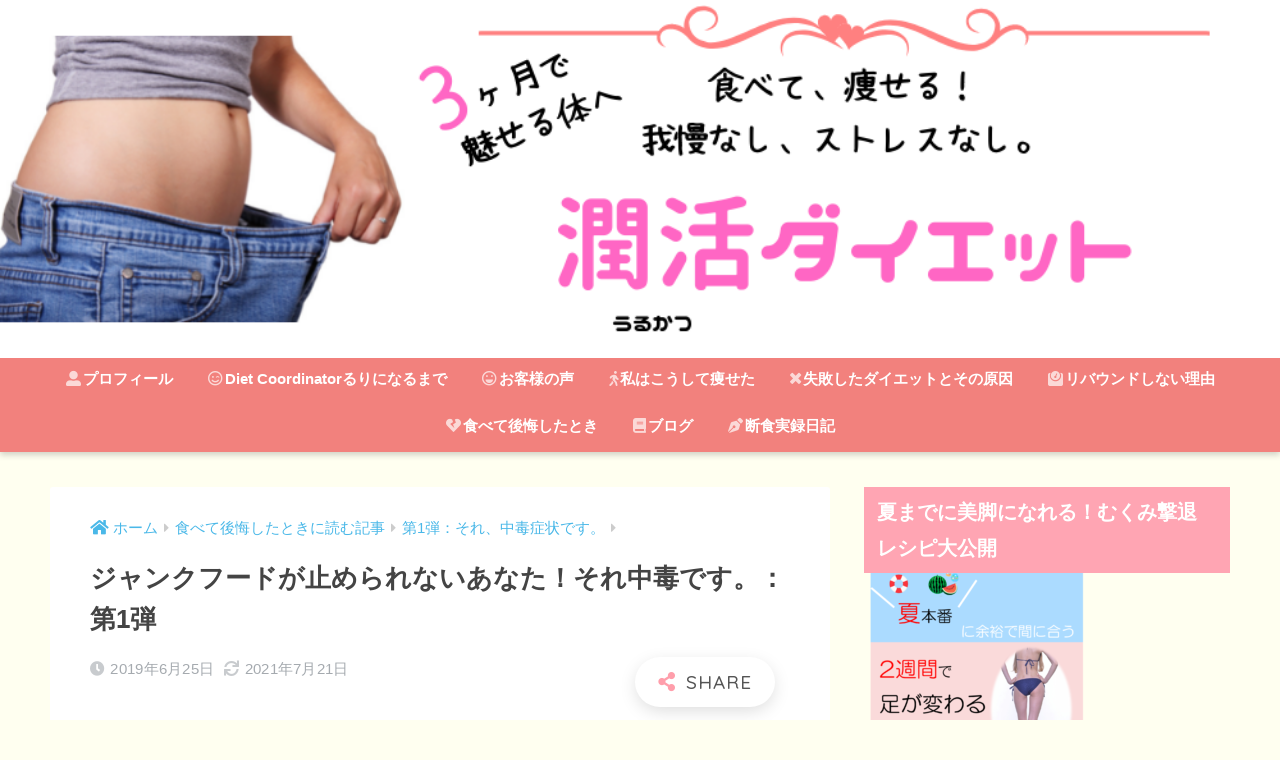

--- FILE ---
content_type: text/html; charset=UTF-8
request_url: https://dietruri.com/2019/06/25/column1/
body_size: 16878
content:
<!doctype html>
<html lang="ja">
<head>
  <meta charset="utf-8">
  <meta http-equiv="X-UA-Compatible" content="IE=edge">
  <meta name="HandheldFriendly" content="True">
  <meta name="MobileOptimized" content="320">
  <meta name="viewport" content="width=device-width, initial-scale=1, viewport-fit=cover"/>
  <meta name="msapplication-TileColor" content="#ff9eab">
  <meta name="theme-color" content="#ff9eab">
  <link rel="pingback" href="https://dietruri.com/xmlrpc.php">
  <title>ジャンクフードが止められないあなた！それ中毒です。：第1弾 | 食べて痩せる！潤活（うるかつ）ダイエット</title>
<link rel='dns-prefetch' href='//ajax.googleapis.com' />
<link rel='dns-prefetch' href='//fonts.googleapis.com' />
<link rel='dns-prefetch' href='//use.fontawesome.com' />
<link rel='dns-prefetch' href='//s.w.org' />
<link rel="alternate" type="application/rss+xml" title="食べて痩せる！潤活（うるかつ）ダイエット &raquo; フィード" href="https://dietruri.com/feed/" />
<link rel="alternate" type="application/rss+xml" title="食べて痩せる！潤活（うるかつ）ダイエット &raquo; コメントフィード" href="https://dietruri.com/comments/feed/" />
		<script type="text/javascript">
			window._wpemojiSettings = {"baseUrl":"https:\/\/s.w.org\/images\/core\/emoji\/12.0.0-1\/72x72\/","ext":".png","svgUrl":"https:\/\/s.w.org\/images\/core\/emoji\/12.0.0-1\/svg\/","svgExt":".svg","source":{"concatemoji":"https:\/\/dietruri.com\/wp-includes\/js\/wp-emoji-release.min.js"}};
			!function(e,a,t){var n,r,o,i=a.createElement("canvas"),p=i.getContext&&i.getContext("2d");function s(e,t){var a=String.fromCharCode;p.clearRect(0,0,i.width,i.height),p.fillText(a.apply(this,e),0,0);e=i.toDataURL();return p.clearRect(0,0,i.width,i.height),p.fillText(a.apply(this,t),0,0),e===i.toDataURL()}function c(e){var t=a.createElement("script");t.src=e,t.defer=t.type="text/javascript",a.getElementsByTagName("head")[0].appendChild(t)}for(o=Array("flag","emoji"),t.supports={everything:!0,everythingExceptFlag:!0},r=0;r<o.length;r++)t.supports[o[r]]=function(e){if(!p||!p.fillText)return!1;switch(p.textBaseline="top",p.font="600 32px Arial",e){case"flag":return s([55356,56826,55356,56819],[55356,56826,8203,55356,56819])?!1:!s([55356,57332,56128,56423,56128,56418,56128,56421,56128,56430,56128,56423,56128,56447],[55356,57332,8203,56128,56423,8203,56128,56418,8203,56128,56421,8203,56128,56430,8203,56128,56423,8203,56128,56447]);case"emoji":return!s([55357,56424,55356,57342,8205,55358,56605,8205,55357,56424,55356,57340],[55357,56424,55356,57342,8203,55358,56605,8203,55357,56424,55356,57340])}return!1}(o[r]),t.supports.everything=t.supports.everything&&t.supports[o[r]],"flag"!==o[r]&&(t.supports.everythingExceptFlag=t.supports.everythingExceptFlag&&t.supports[o[r]]);t.supports.everythingExceptFlag=t.supports.everythingExceptFlag&&!t.supports.flag,t.DOMReady=!1,t.readyCallback=function(){t.DOMReady=!0},t.supports.everything||(n=function(){t.readyCallback()},a.addEventListener?(a.addEventListener("DOMContentLoaded",n,!1),e.addEventListener("load",n,!1)):(e.attachEvent("onload",n),a.attachEvent("onreadystatechange",function(){"complete"===a.readyState&&t.readyCallback()})),(n=t.source||{}).concatemoji?c(n.concatemoji):n.wpemoji&&n.twemoji&&(c(n.twemoji),c(n.wpemoji)))}(window,document,window._wpemojiSettings);
		</script>
		<style type="text/css">
img.wp-smiley,
img.emoji {
	display: inline !important;
	border: none !important;
	box-shadow: none !important;
	height: 1em !important;
	width: 1em !important;
	margin: 0 .07em !important;
	vertical-align: -0.1em !important;
	background: none !important;
	padding: 0 !important;
}
</style>
	<link rel='stylesheet' id='sng-stylesheet-css'  href='https://dietruri.com/wp-content/themes/sango-theme/style.css?ver2_0_3' type='text/css' media='all' />
<link rel='stylesheet' id='sng-option-css'  href='https://dietruri.com/wp-content/themes/sango-theme/entry-option.css?ver2_0_3' type='text/css' media='all' />
<link rel='stylesheet' id='sng-googlefonts-css'  href='https://fonts.googleapis.com/css?family=Quicksand%3A500%2C700&#038;display=swap' type='text/css' media='all' />
<link rel='stylesheet' id='sng-fontawesome-css'  href='https://use.fontawesome.com/releases/v5.11.2/css/all.css' type='text/css' media='all' />
<link rel='stylesheet' id='wp-block-library-css'  href='https://dietruri.com/wp-includes/css/dist/block-library/style.min.css' type='text/css' media='all' />
<link rel='stylesheet' id='avatar-manager-css'  href='https://dietruri.com/wp-content/plugins/avatar-manager/assets/css/avatar-manager.min.css' type='text/css' media='all' />
<link rel='stylesheet' id='contact-form-7-css'  href='https://dietruri.com/wp-content/plugins/contact-form-7/includes/css/styles.css' type='text/css' media='all' />
<link rel='stylesheet' id='ppress-frontend-css'  href='https://dietruri.com/wp-content/plugins/wp-user-avatar/assets/css/frontend.min.css' type='text/css' media='all' />
<link rel='stylesheet' id='ppress-flatpickr-css'  href='https://dietruri.com/wp-content/plugins/wp-user-avatar/assets/flatpickr/flatpickr.min.css' type='text/css' media='all' />
<link rel='stylesheet' id='ppress-select2-css'  href='https://dietruri.com/wp-content/plugins/wp-user-avatar/assets/select2/select2.min.css' type='text/css' media='all' />
<link rel='stylesheet' id='child-style-css'  href='https://dietruri.com/wp-content/themes/sango-theme-child/style.css' type='text/css' media='all' />
<link rel='stylesheet' id='tf-compiled-options-mobmenu-css'  href='http://dietruri.com/wp-content/uploads/dynamic-mobmenu.css' type='text/css' media='all' />
<link rel='stylesheet' id='tf-google-webfont-roboto-css'  href='//fonts.googleapis.com/css?family=Roboto%3Ainherit%2C400&#038;subset=latin%2Clatin-ext' type='text/css' media='all' />
<link rel='stylesheet' id='tf-google-webfont-dosis-css'  href='//fonts.googleapis.com/css?family=Dosis%3Ainherit%2C400&#038;subset=latin%2Clatin-ext' type='text/css' media='all' />
<link rel='stylesheet' id='um_fonticons_ii-css'  href='https://dietruri.com/wp-content/plugins/ultimate-member/assets/css/um-fonticons-ii.css' type='text/css' media='all' />
<link rel='stylesheet' id='um_fonticons_fa-css'  href='https://dietruri.com/wp-content/plugins/ultimate-member/assets/css/um-fonticons-fa.css' type='text/css' media='all' />
<link rel='stylesheet' id='select2-css'  href='https://dietruri.com/wp-content/plugins/ultimate-member/assets/css/select2/select2.min.css' type='text/css' media='all' />
<link rel='stylesheet' id='um_crop-css'  href='https://dietruri.com/wp-content/plugins/ultimate-member/assets/css/um-crop.css' type='text/css' media='all' />
<link rel='stylesheet' id='um_modal-css'  href='https://dietruri.com/wp-content/plugins/ultimate-member/assets/css/um-modal.css' type='text/css' media='all' />
<link rel='stylesheet' id='um_styles-css'  href='https://dietruri.com/wp-content/plugins/ultimate-member/assets/css/um-styles.css' type='text/css' media='all' />
<link rel='stylesheet' id='um_ui-css'  href='https://dietruri.com/wp-content/plugins/ultimate-member/assets/css/jquery-ui.css' type='text/css' media='all' />
<link rel='stylesheet' id='um_members-css'  href='https://dietruri.com/wp-content/plugins/ultimate-member/assets/css/um-members.css' type='text/css' media='all' />
<link rel='stylesheet' id='um_profile-css'  href='https://dietruri.com/wp-content/plugins/ultimate-member/assets/css/um-profile.css' type='text/css' media='all' />
<link rel='stylesheet' id='um_account-css'  href='https://dietruri.com/wp-content/plugins/ultimate-member/assets/css/um-account.css' type='text/css' media='all' />
<link rel='stylesheet' id='um_misc-css'  href='https://dietruri.com/wp-content/plugins/ultimate-member/assets/css/um-misc.css' type='text/css' media='all' />
<link rel='stylesheet' id='um_fileupload-css'  href='https://dietruri.com/wp-content/plugins/ultimate-member/assets/css/um-fileupload.css' type='text/css' media='all' />
<link rel='stylesheet' id='um_datetime-css'  href='https://dietruri.com/wp-content/plugins/ultimate-member/assets/css/pickadate/default.css' type='text/css' media='all' />
<link rel='stylesheet' id='um_datetime_date-css'  href='https://dietruri.com/wp-content/plugins/ultimate-member/assets/css/pickadate/default.date.css' type='text/css' media='all' />
<link rel='stylesheet' id='um_datetime_time-css'  href='https://dietruri.com/wp-content/plugins/ultimate-member/assets/css/pickadate/default.time.css' type='text/css' media='all' />
<link rel='stylesheet' id='um_raty-css'  href='https://dietruri.com/wp-content/plugins/ultimate-member/assets/css/um-raty.css' type='text/css' media='all' />
<link rel='stylesheet' id='um_scrollbar-css'  href='https://dietruri.com/wp-content/plugins/ultimate-member/assets/css/simplebar.css' type='text/css' media='all' />
<link rel='stylesheet' id='um_tipsy-css'  href='https://dietruri.com/wp-content/plugins/ultimate-member/assets/css/um-tipsy.css' type='text/css' media='all' />
<link rel='stylesheet' id='um_responsive-css'  href='https://dietruri.com/wp-content/plugins/ultimate-member/assets/css/um-responsive.css' type='text/css' media='all' />
<link rel='stylesheet' id='um_default_css-css'  href='https://dietruri.com/wp-content/plugins/ultimate-member/assets/css/um-old-default.css' type='text/css' media='all' />
<link rel='stylesheet' id='cssmobmenu-icons-css'  href='https://dietruri.com/wp-content/plugins/mobile-menu/includes/css/mobmenu-icons.css' type='text/css' media='all' />
<link rel='stylesheet' id='cssmobmenu-css'  href='https://dietruri.com/wp-content/plugins/mobile-menu/includes/css/mobmenu.css' type='text/css' media='all' />
<script type='text/javascript' src='https://ajax.googleapis.com/ajax/libs/jquery/2.2.4/jquery.min.js'></script>
<script type='text/javascript' src='https://dietruri.com/wp-content/plugins/avatar-manager/assets/js/avatar-manager.min.js'></script>
<script type='text/javascript' src='https://dietruri.com/wp-content/plugins/wp-user-avatar/assets/flatpickr/flatpickr.min.js'></script>
<script type='text/javascript' src='https://dietruri.com/wp-content/plugins/wp-user-avatar/assets/select2/select2.min.js'></script>
<script type='text/javascript' src='https://dietruri.com/wp-content/plugins/ultimate-member/assets/js/um-gdpr.min.js'></script>
<script type='text/javascript' src='https://dietruri.com/wp-content/plugins/mobile-menu/includes/js/mobmenu.js'></script>
<link rel='https://api.w.org/' href='https://dietruri.com/wp-json/' />
<link rel="EditURI" type="application/rsd+xml" title="RSD" href="https://dietruri.com/xmlrpc.php?rsd" />
<link rel='shortlink' href='https://dietruri.com/?p=1271' />
<link rel="alternate" type="application/json+oembed" href="https://dietruri.com/wp-json/oembed/1.0/embed?url=https%3A%2F%2Fdietruri.com%2F2019%2F06%2F25%2Fcolumn1%2F" />
<link rel="alternate" type="text/xml+oembed" href="https://dietruri.com/wp-json/oembed/1.0/embed?url=https%3A%2F%2Fdietruri.com%2F2019%2F06%2F25%2Fcolumn1%2F&#038;format=xml" />
		<style type="text/css">
			.request_name {
				display: none !important;
			}
		</style>
	<meta property="og:title" content="ジャンクフードが止められないあなた！それ中毒です。：第1弾" />
<meta property="og:description" content="いつもの通り読み進める前に応援クリックお願いします。 ここでは、リバウンドしない痩せ方につながるダイエット情報 ... " />
<meta property="og:type" content="article" />
<meta property="og:url" content="https://dietruri.com/2019/06/25/column1/" />
<meta property="og:image" content="https://dietruri.com/wp-content/uploads/2019/06/683fcd6a954e96be93f4ed1839984702_s.jpg" />
<meta name="thumbnail" content="https://dietruri.com/wp-content/uploads/2019/06/683fcd6a954e96be93f4ed1839984702_s.jpg" />
<meta property="og:site_name" content="食べて痩せる！潤活（うるかつ）ダイエット" />
<meta name="twitter:card" content="summary_large_image" />
<meta name="google-site-verification" content="K-ANgD4nkaukPkM4q2wY8b0_Re_7ePRCh1t5f5XAfdk" />
<link href="https://use.fontawesome.com/releases/v5.0.6/css/all.css" rel="stylesheet"><!-- gtag.js -->
<script async src="https://www.googletagmanager.com/gtag/js?id=UA-138876606-1"></script>
<script>
  window.dataLayer = window.dataLayer || [];
  function gtag(){dataLayer.push(arguments);}
  gtag('js', new Date());
  gtag('config', 'UA-138876606-1');
</script>
<style type="text/css" id="custom-background-css">
body.custom-background { background-color: #fffff0; }
</style>
	<link rel="icon" href="https://dietruri.com/wp-content/uploads/2019/10/cropped-ロゴ潤心スリム美人反転-32x32.png" sizes="32x32" />
<link rel="icon" href="https://dietruri.com/wp-content/uploads/2019/10/cropped-ロゴ潤心スリム美人反転-192x192.png" sizes="192x192" />
<link rel="apple-touch-icon-precomposed" href="https://dietruri.com/wp-content/uploads/2019/10/cropped-ロゴ潤心スリム美人反転-180x180.png" />
<meta name="msapplication-TileImage" content="https://dietruri.com/wp-content/uploads/2019/10/cropped-ロゴ潤心スリム美人反転-270x270.png" />
		<style type="text/css" id="wp-custom-css">
			#main .entry-content .hh.hh8 {
color: #0E001B;
background-color: #FCEEEB;
border-left: solid 4px #f28282;
}
.entry-content .box26 {
    border-color: #f28282;
}
.entry-content .box26 .box-title {
  color: #f28282;
}

/*見出し14*/
#main .entry-content .hh14 {
background-color:#FF9F8A;
box-shadow: 0 0 0 5px #FF9F8A;
}
#inner-content .hh14:after {
border-color: #fff #fff #F17C67;
}
/* BizVektorのヘッダーを削除 */
.page-id-2117 #headerTop,
.page-id-2117 #header,
.page-id-2117 #gMenu {
    display: none;
}		</style>
		<style> a{color:#4ab8e8}.main-c, .has-sango-main-color{color:#ff9eab}.main-bc, .has-sango-main-background-color{background-color:#ff9eab}.main-bdr, #inner-content .main-bdr{border-color:#ff9eab}.pastel-c, .has-sango-pastel-color{color:#fff0f5}.pastel-bc, .has-sango-pastel-background-color, #inner-content .pastel-bc{background-color:#fff0f5}.accent-c, .has-sango-accent-color{color:#82d1f2}.accent-bc, .has-sango-accent-background-color{background-color:#82d1f2}.header, #footer-menu, .drawer__title{background-color:#f2817d}#logo a{color:#FFF}.desktop-nav li a , .mobile-nav li a, #footer-menu a, #drawer__open, .header-search__open, .copyright, .drawer__title{color:#FFF}.drawer__title .close span, .drawer__title .close span:before{background:#FFF}.desktop-nav li:after{background:#FFF}.mobile-nav .current-menu-item{border-bottom-color:#FFF}.widgettitle{color:#ffffff;background-color:#ffa5b3}.footer{background-color:#e4e4e4}.footer, .footer a, .footer .widget ul li a{color:#555555}#toc_container .toc_title, .entry-content .ez-toc-title-container, #footer_menu .raised, .pagination a, .pagination span, #reply-title:before, .entry-content blockquote:before, .main-c-before li:before, .main-c-b:before{color:#ff9eab}#searchsubmit, #toc_container .toc_title:before, .ez-toc-title-container:before, .cat-name, .pre_tag > span, .pagination .current, #submit, .withtag_list > span, .main-bc-before li:before{background-color:#ff9eab}#toc_container, #ez-toc-container, h3, .li-mainbdr ul, .li-mainbdr ol{border-color:#ff9eab}.search-title i, .acc-bc-before li:before{background:#82d1f2}.li-accentbdr ul, .li-accentbdr ol{border-color:#82d1f2}.pagination a:hover, .li-pastelbc ul, .li-pastelbc ol{background:#fff0f5}body{font-size:100%}@media only screen and (min-width:481px){body{font-size:107%}}@media only screen and (min-width:1030px){body{font-size:107%}}.totop{background:#5ba9f7}.header-info a{color:#FFF;background:linear-gradient(95deg, #607bff, #85e3ec)}.fixed-menu ul{background:#FFF}.fixed-menu a{color:#a2a7ab}.fixed-menu .current-menu-item a, .fixed-menu ul li a.active{color:#6bb6ff}.post-tab{background:#FFF}.post-tab > div{color:#a7a7a7}.post-tab > div.tab-active{background:linear-gradient(45deg, #bdb9ff, #67b8ff)}body{font-family:"Helvetica", "Arial", "Hiragino Kaku Gothic ProN", "Hiragino Sans", YuGothic, "Yu Gothic", "メイリオ", Meiryo, sans-serif;}.dfont{font-family:"Quicksand","Helvetica", "Arial", "Hiragino Kaku Gothic ProN", "Hiragino Sans", YuGothic, "Yu Gothic", "メイリオ", Meiryo, sans-serif;}.body_bc{background-color:fffff0}</style></head>
<body class="post-template-default single single-post postid-1271 single-format-standard custom-background fa5 mob-menu-slideout-over">
  <div id="container">
    <header class="header header--center">
            <div id="inner-header" class="wrap cf">
    <div id="logo" class="header-logo h1 dfont">
    <a href="https://dietruri.com" class="header-logo__link">
              <img src="http://dietruri.com/wp-content/uploads/2021/07/潤活ダイエット.png" alt="食べて痩せる！潤活（うるかつ）ダイエット" class="header-logo__img">
                </a>
  </div>
  <div class="header-search">
      <label class="header-search__open" for="header-search-input"><i class="fas fa-search"></i></label>
    <input type="checkbox" class="header-search__input" id="header-search-input" onclick="document.querySelector('.header-search__modal .searchform__input').focus()">
  <label class="header-search__close" for="header-search-input"></label>
  <div class="header-search__modal">
    <form role="search" method="get" id="searchform" class="searchform" action="https://dietruri.com/">
  <div>
    <input type="search" id="s" class="searchform__input" name="s" value="" placeholder="検索" />
    <button type="submit" id="searchsubmit" class="searchform__submit"><i class="fas fa-search"></i></button>
  </div>
</form>  </div>
</div>  <nav class="desktop-nav clearfix"><ul id="menu-top" class="menu"><li id="menu-item-994" class="menu-item menu-item-type-post_type menu-item-object-page menu-item-994"><a href="https://dietruri.com/profile/"><i class="fas fa-user-alt"></i>プロフィール</a></li>
<li id="menu-item-1853" class="menu-item menu-item-type-taxonomy menu-item-object-category menu-item-1853"><a href="https://dietruri.com/category/diet-coordinator%e3%82%8b%e3%82%8a%e3%81%ab%e3%81%aa%e3%82%8b%e3%81%be%e3%81%a7/"><i class="far fa-smile-wink"></i>Diet Coordinatorるりになるまで</a></li>
<li id="menu-item-1669" class="menu-item menu-item-type-taxonomy menu-item-object-category menu-item-1669"><a href="https://dietruri.com/category/%e3%81%8a%e5%ae%a2%e6%a7%98%e3%81%ae%e5%a3%b0/"><i class="far fa-laugh"></i>お客様の声</a></li>
<li id="menu-item-1174" class="menu-item menu-item-type-taxonomy menu-item-object-category menu-item-has-children menu-item-1174"><a href="https://dietruri.com/category/howtoslim/"><i class="fas fa-walking"></i>私はこうして痩せた</a>
<ul class="sub-menu">
	<li id="menu-item-1173" class="menu-item menu-item-type-post_type menu-item-object-post menu-item-1173"><a href="https://dietruri.com/2019/06/22/slim1/">第1弾：絶対痩せると決意</a></li>
	<li id="menu-item-1184" class="menu-item menu-item-type-post_type menu-item-object-post menu-item-1184"><a href="https://dietruri.com/2019/06/22/slim2/">第2弾：食べ飲み放題で痩せた</a></li>
	<li id="menu-item-1198" class="menu-item menu-item-type-post_type menu-item-object-post menu-item-1198"><a href="https://dietruri.com/2019/06/23/slim3/">第3弾：罪悪感・ドカ食いからの解放</a></li>
</ul>
</li>
<li id="menu-item-1910" class="menu-item menu-item-type-taxonomy menu-item-object-category menu-item-1910"><a href="https://dietruri.com/category/%e5%a4%b1%e6%95%97%e3%81%97%e3%81%9f%e3%83%80%e3%82%a4%e3%82%a8%e3%83%83%e3%83%88%e3%81%a8%e3%81%9d%e3%81%ae%e5%8e%9f%e5%9b%a0/"><i class="fas fa-times"></i>失敗したダイエットとその原因</a></li>
<li id="menu-item-1128" class="menu-item menu-item-type-taxonomy menu-item-object-category menu-item-has-children menu-item-1128"><a href="https://dietruri.com/category/nofat/"><i class="fas fa-weight"></i>リバウンドしない理由</a>
<ul class="sub-menu">
	<li id="menu-item-1162" class="menu-item menu-item-type-post_type menu-item-object-post menu-item-1162"><a href="https://dietruri.com/2019/06/22/nofat3/">第1弾：痩せなくても良い？</a></li>
	<li id="menu-item-1161" class="menu-item menu-item-type-post_type menu-item-object-post menu-item-1161"><a href="https://dietruri.com/2019/06/22/nofat4/">第2弾：我慢なし、ストレスなし</a></li>
	<li id="menu-item-1160" class="menu-item menu-item-type-post_type menu-item-object-post menu-item-1160"><a href="https://dietruri.com/2019/06/22/nofat6/">第3弾：たった16時間で変われる</a></li>
</ul>
</li>
<li id="menu-item-1279" class="menu-item menu-item-type-taxonomy menu-item-object-category current-post-ancestor current-menu-ancestor current-menu-parent current-post-parent menu-item-has-children menu-item-1279"><a href="https://dietruri.com/category/regret/"><i class="fas fa-heart-broken"></i>食べて後悔したとき</a>
<ul class="sub-menu">
	<li id="menu-item-1280" class="menu-item menu-item-type-post_type menu-item-object-post current-menu-item menu-item-1280"><a href="https://dietruri.com/2019/06/25/column1/" aria-current="page">第1弾:それ、中毒です。</a></li>
	<li id="menu-item-1330" class="menu-item menu-item-type-post_type menu-item-object-post menu-item-1330"><a href="https://dietruri.com/2019/07/02/column2/">第2弾：我慢＝心の空腹</a></li>
	<li id="menu-item-1344" class="menu-item menu-item-type-post_type menu-item-object-post menu-item-1344"><a href="https://dietruri.com/2019/07/03/column3/">第3弾：体脂肪はいつ燃える？</a></li>
	<li id="menu-item-1367" class="menu-item menu-item-type-post_type menu-item-object-post menu-item-1367"><a href="https://dietruri.com/2019/07/07/column4/">第4弾：デブの共通点</a></li>
</ul>
</li>
<li id="menu-item-1254" class="menu-item menu-item-type-taxonomy menu-item-object-category menu-item-has-children menu-item-1254"><a href="https://dietruri.com/category/blog/"><i class="fas fa-book"></i>ブログ</a>
<ul class="sub-menu">
	<li id="menu-item-1282" class="menu-item menu-item-type-taxonomy menu-item-object-category menu-item-1282"><a href="https://dietruri.com/category/blog/">ダイエット豆知識＋ブログ</a></li>
</ul>
</li>
<li id="menu-item-485" class="menu-item menu-item-type-taxonomy menu-item-object-category menu-item-has-children menu-item-485"><a href="https://dietruri.com/category/allfasting/"><i class="fas fa-pen-nib"></i>断食実録日記</a>
<ul class="sub-menu">
	<li id="menu-item-33" class="menu-item menu-item-type-taxonomy menu-item-object-category menu-item-33"><a href="https://dietruri.com/category/allfasting/fastingblog201904/"><i class="fas fa-book"></i>第1回19日間断食実録日記</a></li>
	<li id="menu-item-1552" class="menu-item menu-item-type-taxonomy menu-item-object-category menu-item-1552"><a href="https://dietruri.com/category/allfasting/%e7%94%9f%e9%87%8e%e8%8f%9c%e3%83%bb%e7%94%9f%e6%9e%9c%e5%ae%9f%e3%83%aa%e3%82%bb%e3%83%83%e3%83%88/"><i class="fas fa-book"></i>第1回生野菜・生果実リセット</a></li>
</ul>
</li>
</ul></nav></div>
    </header>
      <div id="content">
    <div id="inner-content" class="wrap cf">
      <main id="main" class="m-all t-2of3 d-5of7 cf">
                  <article id="entry" class="cf post-1271 post type-post status-publish format-standard has-post-thumbnail category-poisoning category-regret tag-7 tag-8 tag-73 tag-83 tag-106">
            <header class="article-header entry-header">
  <nav id="breadcrumb" class="breadcrumb"><ul itemscope itemtype="http://schema.org/BreadcrumbList"><li itemprop="itemListElement" itemscope itemtype="http://schema.org/ListItem"><a href="https://dietruri.com" itemprop="item"><span itemprop="name">ホーム</span></a><meta itemprop="position" content="1" /></li><li itemprop="itemListElement" itemscope itemtype="http://schema.org/ListItem"><a href="https://dietruri.com/category/regret/" itemprop="item"><span itemprop="name">食べて後悔したときに読む記事</span></a><meta itemprop="position" content="2" /></li><li itemprop="itemListElement" itemscope itemtype="http://schema.org/ListItem"><a href="https://dietruri.com/category/regret/poisoning/" itemprop="item"><span itemprop="name">第1弾：それ、中毒症状です。</span></a><meta itemprop="position" content="3" /></li></ul></nav>  <h1 class="entry-title single-title">ジャンクフードが止められないあなた！それ中毒です。：第1弾</h1>
  <div class="entry-meta vcard">
    <time class="pubdate entry-time" itemprop="datePublished" datetime="2019-06-25">2019年6月25日</time><time class="updated entry-time" itemprop="dateModified" datetime="2021-07-21">2021年7月21日</time>  </div>
        <input type="checkbox" id="fab">
    <label class="fab-btn extended-fab main-c" for="fab"><i class="fas fa-share-alt"></i></label>
    <label class="fab__close-cover" for="fab"></label>
        <div id="fab__contents">
      <div class="fab__contents-main dfont">
        <label class="close" for="fab"><span></span></label>
        <p class="fab__contents_title">SHARE</p>
                  <div class="fab__contents_img" style="background-image: url(https://dietruri.com/wp-content/uploads/2019/06/683fcd6a954e96be93f4ed1839984702_s-520x300.jpg);">
          </div>
                  <div class="sns-btn sns-dif">
          <ul>
        <!-- twitter -->
        <li class="tw sns-btn__item">
          <a href="https://twitter.com/share?url=https%3A%2F%2Fdietruri.com%2F2019%2F06%2F25%2Fcolumn1%2F&text=%E3%82%B8%E3%83%A3%E3%83%B3%E3%82%AF%E3%83%95%E3%83%BC%E3%83%89%E3%81%8C%E6%AD%A2%E3%82%81%E3%82%89%E3%82%8C%E3%81%AA%E3%81%84%E3%81%82%E3%81%AA%E3%81%9F%EF%BC%81%E3%81%9D%E3%82%8C%E4%B8%AD%E6%AF%92%E3%81%A7%E3%81%99%E3%80%82%EF%BC%9A%E7%AC%AC1%E5%BC%BE%EF%BD%9C%E9%A3%9F%E3%81%B9%E3%81%A6%E7%97%A9%E3%81%9B%E3%82%8B%EF%BC%81%E6%BD%A4%E6%B4%BB%EF%BC%88%E3%81%86%E3%82%8B%E3%81%8B%E3%81%A4%EF%BC%89%E3%83%80%E3%82%A4%E3%82%A8%E3%83%83%E3%83%88" target="_blank" rel="nofollow noopener noreferrer">
            <i class="fab fa-twitter"></i>            <span class="share_txt">ツイート</span>
          </a>
                  </li>
        <!-- facebook -->
        <li class="fb sns-btn__item">
          <a href="https://www.facebook.com/share.php?u=https%3A%2F%2Fdietruri.com%2F2019%2F06%2F25%2Fcolumn1%2F" target="_blank" rel="nofollow noopener noreferrer">
            <i class="fab fa-facebook"></i>            <span class="share_txt">シェア</span>
          </a>
                  </li>
        <!-- はてなブックマーク -->
        <li class="hatebu sns-btn__item">
          <a href="http://b.hatena.ne.jp/add?mode=confirm&url=https%3A%2F%2Fdietruri.com%2F2019%2F06%2F25%2Fcolumn1%2F&title=%E3%82%B8%E3%83%A3%E3%83%B3%E3%82%AF%E3%83%95%E3%83%BC%E3%83%89%E3%81%8C%E6%AD%A2%E3%82%81%E3%82%89%E3%82%8C%E3%81%AA%E3%81%84%E3%81%82%E3%81%AA%E3%81%9F%EF%BC%81%E3%81%9D%E3%82%8C%E4%B8%AD%E6%AF%92%E3%81%A7%E3%81%99%E3%80%82%EF%BC%9A%E7%AC%AC1%E5%BC%BE%EF%BD%9C%E9%A3%9F%E3%81%B9%E3%81%A6%E7%97%A9%E3%81%9B%E3%82%8B%EF%BC%81%E6%BD%A4%E6%B4%BB%EF%BC%88%E3%81%86%E3%82%8B%E3%81%8B%E3%81%A4%EF%BC%89%E3%83%80%E3%82%A4%E3%82%A8%E3%83%83%E3%83%88" target="_blank" rel="nofollow noopener noreferrer">
            <i class="fa fa-hatebu"></i>
            <span class="share_txt">はてブ</span>
          </a>
                  </li>
        <!-- LINE -->
        <li class="line sns-btn__item">
          <a href="https://social-plugins.line.me/lineit/share?url=https%3A%2F%2Fdietruri.com%2F2019%2F06%2F25%2Fcolumn1%2F&text=%E3%82%B8%E3%83%A3%E3%83%B3%E3%82%AF%E3%83%95%E3%83%BC%E3%83%89%E3%81%8C%E6%AD%A2%E3%82%81%E3%82%89%E3%82%8C%E3%81%AA%E3%81%84%E3%81%82%E3%81%AA%E3%81%9F%EF%BC%81%E3%81%9D%E3%82%8C%E4%B8%AD%E6%AF%92%E3%81%A7%E3%81%99%E3%80%82%EF%BC%9A%E7%AC%AC1%E5%BC%BE%EF%BD%9C%E9%A3%9F%E3%81%B9%E3%81%A6%E7%97%A9%E3%81%9B%E3%82%8B%EF%BC%81%E6%BD%A4%E6%B4%BB%EF%BC%88%E3%81%86%E3%82%8B%E3%81%8B%E3%81%A4%EF%BC%89%E3%83%80%E3%82%A4%E3%82%A8%E3%83%83%E3%83%88" target="_blank" rel="nofollow noopener noreferrer">
                          <i class="fab fa-line"></i>
                        <span class="share_txt share_txt_line dfont">LINE</span>
          </a>
        </li>
        <!-- Pocket -->
        <li class="pkt sns-btn__item">
          <a href="http://getpocket.com/edit?url=https%3A%2F%2Fdietruri.com%2F2019%2F06%2F25%2Fcolumn1%2F&title=%E3%82%B8%E3%83%A3%E3%83%B3%E3%82%AF%E3%83%95%E3%83%BC%E3%83%89%E3%81%8C%E6%AD%A2%E3%82%81%E3%82%89%E3%82%8C%E3%81%AA%E3%81%84%E3%81%82%E3%81%AA%E3%81%9F%EF%BC%81%E3%81%9D%E3%82%8C%E4%B8%AD%E6%AF%92%E3%81%A7%E3%81%99%E3%80%82%EF%BC%9A%E7%AC%AC1%E5%BC%BE%EF%BD%9C%E9%A3%9F%E3%81%B9%E3%81%A6%E7%97%A9%E3%81%9B%E3%82%8B%EF%BC%81%E6%BD%A4%E6%B4%BB%EF%BC%88%E3%81%86%E3%82%8B%E3%81%8B%E3%81%A4%EF%BC%89%E3%83%80%E3%82%A4%E3%82%A8%E3%83%83%E3%83%88" target="_blank" rel="nofollow noopener noreferrer">
            <i class="fab fa-get-pocket"></i>            <span class="share_txt">Pocket</span>
          </a>
                  </li>
      </ul>
  </div>
        </div>
    </div>
    </header>
<section class="entry-content cf">
  <!-- adman_adcode_beginning -->いつもの通り読み進める前に応援クリックお願いします。
<a href="//blog.with2.net/link/?2001234:9060" target="_blank"><img title="ダイエット日記ランキング" src="https://blog.with2.net/img/banner/c/banner_2/br_c_9060_2.gif"></a><!-- /adman_adcode_beginning --><p><img class="aligncenter wp-image-1277 size-medium" src="http://dietruri.com/wp-content/uploads/2019/06/683fcd6a954e96be93f4ed1839984702_s-300x200.jpg" alt="" width="300" height="200" srcset="https://dietruri.com/wp-content/uploads/2019/06/683fcd6a954e96be93f4ed1839984702_s-300x200.jpg 300w, https://dietruri.com/wp-content/uploads/2019/06/683fcd6a954e96be93f4ed1839984702_s.jpg 640w" sizes="(max-width: 300px) 100vw, 300px" /></p>
<p>ここでは、リバウンドしない痩せ方につながるダイエット情報を不定期に掲載していきます。</p>
<p>第1弾では、中毒症状についてお話しします。</p>
<p>特定の食べ物が止められないのは意思が弱いせいじゃありません。</p>
<p>それは、中毒症状によるものかもしれません。</p>
<p>ここでは、そんな、やめられない食べ物の中毒性と解毒方法について説明します。</p>
    <div class="say left">
      <p class="faceicon"><img src="http://dietruri.xsrv.jp/wp-content/uploads/2020/01/はてな-1.jpg" width="110"><span>Diet Coordinator　　るり</span></p>
      <div class="chatting"><div class="sc">コンビニ菓子が止められない。清涼飲料水が止められない。ファストフードが止められない。こんな悩みない？</div></div>
    </div>
    <div class="say right">
      <div class="chatting"><div class="sc">あるよ！僕は、お菓子が止められないよ。あの柔らかさと鰹節風味が病みつきになるんだよ。</div></div>
      <p class="faceicon"><img src="http://dietruri.com/wp-content/uploads/2019/06/IMG_1257.png" width="110"><span>ジタン</span></p>
    </div>
    <div class="say left">
      <p class="faceicon"><img src="http://dietruri.xsrv.jp/wp-content/uploads/2020/01/ポイント-1.jpg" width="110"><span>Diet Coordinator　　るり</span></p>
      <div class="chatting"><div class="sc">それって、美味しいから好きじゃなくて、脳内の快楽中枢が作用した摂食依存かもよ。栄養を取るためではなく、快楽を得るために食べ続けてしまう中毒を起こしてるかも。</div></div>
    </div>
    <div class="say right">
      <div class="chatting"><div class="sc">中毒？！なにそれ？僕病気なの？？</div></div>
      <p class="faceicon"><img src="http://dietruri.com/wp-content/uploads/2019/06/IMG_1257.png" width="110"><span>ジタン</span></p>
    </div>
    <div class="say left">
      <p class="faceicon"><img src="http://dietruri.xsrv.jp/wp-content/uploads/2020/01/普通.jpg" width="110"><span>Diet Coordinator　　るり</span></p>
      <div class="chatting"><div class="sc">そうかもしれない。でも大丈夫。ちゃんと解毒方法があるよ。</div></div>
    </div>
<div id="toc_container" class="no_bullets"><p class="toc_title">Contents</p><ul class="toc_list"><li><a href="#i">食べた直後にもっと欲しくなる。昨日よりも今日がより美味しく感じる</a></li><li><a href="#i-2">ジャンクフードによる中毒症状の解毒法は２つだけ！</a></li></ul></div>
<h2 class="hh hh8"><span id="i">食べた直後にもっと欲しくなる。昨日よりも今日がより美味しく感じる</span></h2>
<p>知っていますか？</p>
<p>ネズミに無添加の食べ物を食べさせていると、決して太ることはなく一定の体重を保ち続けるということを。</p>
<p>しかし、そんなネズミもいわゆる添加物いっぱいのジャンクフードを食べていると、次第に、栄養学的には必要ないのに食べ続けてしまうという研究結果があります（Nat Neurosci 2010;13:635）。</p>
<p>私はこれは、人間にもそのまま言えると思っています。</p>
<p>というのも、サポートさせていただいた方で、ある有名ファストフードに毎日行ってしまうという方がいました。。<br />
最初はSサイズで満足していたのが時が経つにつれMサイズに、そしてLサイズにとアップしたとのこと。</p>
<p>このように、連日食べたくなる、段々と食べる量が増えていくことを私は、添加物による中毒症状と呼んでいます。</p>
<div class="memo alert"><div class="memo_ttl dfont"> 注意</div>普段「太るから」と我慢してる食材のドカ食いが止められないのは、中毒症状とは私は呼びません。</div>
<p>これは、意思によってやめようと思っても難しいです。</p>
<p>脳内では、ギャンブル依存症、煙草(-。-)y-゜゜゜と同じことが起こっているからです。</p>
<h2 class="hh hh8"><span id="i-2">ジャンクフードによる中毒症状の解毒法は２つだけ！</span></h2>
<div class="stitch-orange">
<ul>
<li>中毒を起こす毒物だと理解する</li>
<li>断食をして味覚をリセットする</li>
</ul>
</div>
<p>何事も「意識」から変える癖をつけましょう。</p>
<p>まずは、中毒症状の解毒をしようと決意してください。</p>
<p>今あなたは毒に侵されて中毒症状を起こしています。</p>
<p>ブルーハーブが必要な状態です（笑）←すみません。分かる人にしか分かりませんね。<br />
元ネタはゲームバイオハザードです(;^ω^)</p>
<p>そんな状態にさらに「毒」を追加しますか？</p>
<p>食べたくなったら、</p>
<p>これは意思じゃなくて中毒症状だから一旦スルーしよう。<br />
本当に食べたいものは何かな？</p>
<p>こう問いかけてみてください。</p>
<p>あなたの本当の望みは解毒です。</p>
<p>そこに意識を集中しましょう。</p>
<p>意識を変えたら、次は身体の解毒を行います。</p>
<p>これは、その食べ物を「断つ」ことでしか解毒できません。</p>
<p>解毒を加速させるには「断食」が一番です。</p>
<p>中毒症状からの解毒の場合は３日ぐらいがおすすめです。</p>
<p>「断つ」ことや、「断食」することで、添加物に慣れた味覚をリセットさせ、添加物を「おいしくない、まずい」と感じる正常な状態に戻します。</p>
<p>第1弾はここまでです。</p>
<hr />
    <div class="say right">
      <div class="chatting"><div class="sc">まさか止められないのが中毒症状とは思っていなかったよ。</div></div>
      <p class="faceicon"><img src="http://dietruri.com/wp-content/uploads/2019/06/IMG_1257.png" width="110"><span>ジタン</span></p>
    </div>
    <div class="say left">
      <p class="faceicon"><img src="http://dietruri.xsrv.jp/wp-content/uploads/2020/01/普通.jpg" width="110"><span>Diet Coordinator　　るり</span></p>
      <div class="chatting"><div class="sc">知ってるようで知らないよね。私は論文のネズミが電気ショックを与えても食べ続けるという内容を見て恐怖を覚えて、添加物を避けるようになったよ。</div></div>
    </div>
<!-- adman_adcode_after -->よりためになる情報をお届けできるように応援クリックお願いします。
<a href="//blog.with2.net/link/?2001234:9060" target="_blank"><img title="ダイエット日記ランキング" src="https://blog.with2.net/img/banner/c/banner_2/br_c_9060_2.gif"></a><!-- /adman_adcode_after --></section><footer class="article-footer">
  <aside>
    <div class="footer-contents">
        <div class="sns-btn">
    <span class="sns-btn__title dfont">SHARE</span>      <ul>
        <!-- twitter -->
        <li class="tw sns-btn__item">
          <a href="https://twitter.com/share?url=https%3A%2F%2Fdietruri.com%2F2019%2F06%2F25%2Fcolumn1%2F&text=%E3%82%B8%E3%83%A3%E3%83%B3%E3%82%AF%E3%83%95%E3%83%BC%E3%83%89%E3%81%8C%E6%AD%A2%E3%82%81%E3%82%89%E3%82%8C%E3%81%AA%E3%81%84%E3%81%82%E3%81%AA%E3%81%9F%EF%BC%81%E3%81%9D%E3%82%8C%E4%B8%AD%E6%AF%92%E3%81%A7%E3%81%99%E3%80%82%EF%BC%9A%E7%AC%AC1%E5%BC%BE%EF%BD%9C%E9%A3%9F%E3%81%B9%E3%81%A6%E7%97%A9%E3%81%9B%E3%82%8B%EF%BC%81%E6%BD%A4%E6%B4%BB%EF%BC%88%E3%81%86%E3%82%8B%E3%81%8B%E3%81%A4%EF%BC%89%E3%83%80%E3%82%A4%E3%82%A8%E3%83%83%E3%83%88" target="_blank" rel="nofollow noopener noreferrer">
            <i class="fab fa-twitter"></i>            <span class="share_txt">ツイート</span>
          </a>
                  </li>
        <!-- facebook -->
        <li class="fb sns-btn__item">
          <a href="https://www.facebook.com/share.php?u=https%3A%2F%2Fdietruri.com%2F2019%2F06%2F25%2Fcolumn1%2F" target="_blank" rel="nofollow noopener noreferrer">
            <i class="fab fa-facebook"></i>            <span class="share_txt">シェア</span>
          </a>
                  </li>
        <!-- はてなブックマーク -->
        <li class="hatebu sns-btn__item">
          <a href="http://b.hatena.ne.jp/add?mode=confirm&url=https%3A%2F%2Fdietruri.com%2F2019%2F06%2F25%2Fcolumn1%2F&title=%E3%82%B8%E3%83%A3%E3%83%B3%E3%82%AF%E3%83%95%E3%83%BC%E3%83%89%E3%81%8C%E6%AD%A2%E3%82%81%E3%82%89%E3%82%8C%E3%81%AA%E3%81%84%E3%81%82%E3%81%AA%E3%81%9F%EF%BC%81%E3%81%9D%E3%82%8C%E4%B8%AD%E6%AF%92%E3%81%A7%E3%81%99%E3%80%82%EF%BC%9A%E7%AC%AC1%E5%BC%BE%EF%BD%9C%E9%A3%9F%E3%81%B9%E3%81%A6%E7%97%A9%E3%81%9B%E3%82%8B%EF%BC%81%E6%BD%A4%E6%B4%BB%EF%BC%88%E3%81%86%E3%82%8B%E3%81%8B%E3%81%A4%EF%BC%89%E3%83%80%E3%82%A4%E3%82%A8%E3%83%83%E3%83%88" target="_blank" rel="nofollow noopener noreferrer">
            <i class="fa fa-hatebu"></i>
            <span class="share_txt">はてブ</span>
          </a>
                  </li>
        <!-- LINE -->
        <li class="line sns-btn__item">
          <a href="https://social-plugins.line.me/lineit/share?url=https%3A%2F%2Fdietruri.com%2F2019%2F06%2F25%2Fcolumn1%2F&text=%E3%82%B8%E3%83%A3%E3%83%B3%E3%82%AF%E3%83%95%E3%83%BC%E3%83%89%E3%81%8C%E6%AD%A2%E3%82%81%E3%82%89%E3%82%8C%E3%81%AA%E3%81%84%E3%81%82%E3%81%AA%E3%81%9F%EF%BC%81%E3%81%9D%E3%82%8C%E4%B8%AD%E6%AF%92%E3%81%A7%E3%81%99%E3%80%82%EF%BC%9A%E7%AC%AC1%E5%BC%BE%EF%BD%9C%E9%A3%9F%E3%81%B9%E3%81%A6%E7%97%A9%E3%81%9B%E3%82%8B%EF%BC%81%E6%BD%A4%E6%B4%BB%EF%BC%88%E3%81%86%E3%82%8B%E3%81%8B%E3%81%A4%EF%BC%89%E3%83%80%E3%82%A4%E3%82%A8%E3%83%83%E3%83%88" target="_blank" rel="nofollow noopener noreferrer">
                          <i class="fab fa-line"></i>
                        <span class="share_txt share_txt_line dfont">LINE</span>
          </a>
        </li>
        <!-- Pocket -->
        <li class="pkt sns-btn__item">
          <a href="http://getpocket.com/edit?url=https%3A%2F%2Fdietruri.com%2F2019%2F06%2F25%2Fcolumn1%2F&title=%E3%82%B8%E3%83%A3%E3%83%B3%E3%82%AF%E3%83%95%E3%83%BC%E3%83%89%E3%81%8C%E6%AD%A2%E3%82%81%E3%82%89%E3%82%8C%E3%81%AA%E3%81%84%E3%81%82%E3%81%AA%E3%81%9F%EF%BC%81%E3%81%9D%E3%82%8C%E4%B8%AD%E6%AF%92%E3%81%A7%E3%81%99%E3%80%82%EF%BC%9A%E7%AC%AC1%E5%BC%BE%EF%BD%9C%E9%A3%9F%E3%81%B9%E3%81%A6%E7%97%A9%E3%81%9B%E3%82%8B%EF%BC%81%E6%BD%A4%E6%B4%BB%EF%BC%88%E3%81%86%E3%82%8B%E3%81%8B%E3%81%A4%EF%BC%89%E3%83%80%E3%82%A4%E3%82%A8%E3%83%83%E3%83%88" target="_blank" rel="nofollow noopener noreferrer">
            <i class="fab fa-get-pocket"></i>            <span class="share_txt">Pocket</span>
          </a>
                  </li>
      </ul>
  </div>
              <div class="footer-meta dfont">
                  <p class="footer-meta_title">CATEGORY :</p>
          <ul class="post-categories">
	<li><a href="https://dietruri.com/category/regret/poisoning/" rel="category tag">第1弾：それ、中毒症状です。</a></li>
	<li><a href="https://dietruri.com/category/regret/" rel="category tag">食べて後悔したときに読む記事</a></li></ul>                          <div class="meta-tag">
            <p class="footer-meta_title">TAGS :</p>
            <ul><li><a href="https://dietruri.com/tag/%e7%97%a9%e3%81%9b%e3%82%8b/" rel="tag">痩せる</a></li><li><a href="https://dietruri.com/tag/%e3%83%80%e3%82%a4%e3%82%a8%e3%83%83%e3%83%88/" rel="tag">ダイエット</a></li><li><a href="https://dietruri.com/tag/%e3%83%aa%e3%83%90%e3%82%a6%e3%83%b3%e3%83%89%e3%81%97%e3%81%aa%e3%81%84%e7%97%a9%e3%81%9b%e6%96%b9/" rel="tag">リバウンドしない痩せ方</a></li><li><a href="https://dietruri.com/tag/%e3%83%aa%e3%83%90%e3%82%a6%e3%83%b3%e3%83%89%e3%81%97%e3%81%aa%e3%81%84%e7%97%a9%e3%81%9b%e6%96%b9%e9%a3%9f%e4%ba%8b/" rel="tag">リバウンドしない痩せ方食事</a></li><li><a href="https://dietruri.com/tag/%e4%b8%ad%e6%af%92%e7%97%87%e7%8a%b6/" rel="tag">中毒症状</a></li></ul>          </div>
              </div>
                            </div>
    	  <div class="author-info pastel-bc">
	    <div class="author-info__inner">
	      <div class="tb">
	        <div class="tb-left">
	        <div class="author_label">
	          <span>この記事を書いた人</span>
	        </div>
          <div class="author_img"><img data-del="avatar" alt='' src='https://dietruri.com/wp-content/uploads/2021/07/普通-150x150.jpg' class='avatar pp-user-avatar avatar-100 photo ' height='100' width='100'/></div>
	          <dl class="aut">
              <dt>
                <a class="dfont" href="https://dietruri.com/author/dietkanata/">
                  <span>るり</span>
                </a>
              </dt>
              <dd>Diet Coordinator</dd>
	          </dl>
	        </div>
          <div class="tb-right">
            <p>はじめまして、ダイエットコーディネーター　日向るりです。 食べ飲み放題で－15kg痩せた経験を生かし、3か月で無限ループするリバウンド地獄からの脱出をお手伝いする潤活（うるかつ）ダイエットを教えています。</p>
            <div class="follow_btn dfont">
                        </div>
          </div>
	      </div>
	    </div>
	  </div>
	  </aside>
</footer>
  <script type="application/ld+json">{"@context":"http://schema.org","@type":"Article","mainEntityOfPage":"https://dietruri.com/2019/06/25/column1/","headline":"ジャンクフードが止められないあなた！それ中毒です。：第1弾","image":{"@type":"ImageObject","url":"https://dietruri.com/wp-content/uploads/2019/06/683fcd6a954e96be93f4ed1839984702_s.jpg","width":640,"height":426},"datePublished":"2019-06-25T22:40:05+0900","dateModified":"2021-07-21T13:52:09+0900","author":{"@type":"Person","name":"るり"},"publisher":{"@type":"Organization","name":"日向るり","logo":{"@type":"ImageObject","url":"http://dietruri.com/wp-content/uploads/2019/10/ロゴ潤心スリム美人反転.png"}},"description":"いつもの通り読み進める前に応援クリックお願いします。 ここでは、リバウンドしない痩せ方につながるダイエット情報 ... "}</script>            </article>
            <div class="prnx_box cf">
      <a href="https://dietruri.com/2019/06/25/blog1/" class="prnx pr">
      <p><i class="fas fa-angle-left"></i> 前の記事</p>
      <div class="prnx_tb">
                  <figure><img width="160" height="160" src="https://dietruri.com/wp-content/uploads/2019/06/IMG_0255-160x160.jpeg" class="attachment-thumb-160 size-thumb-160 wp-post-image" alt="" srcset="https://dietruri.com/wp-content/uploads/2019/06/IMG_0255-160x160.jpeg 160w, https://dietruri.com/wp-content/uploads/2019/06/IMG_0255-150x150.jpeg 150w, https://dietruri.com/wp-content/uploads/2019/06/IMG_0255-125x125.jpeg 125w" sizes="(max-width: 160px) 100vw, 160px" /></figure>
          
        <span class="prev-next__text">改名、ヴァラク改め、粗相丸</span>
      </div>
    </a>
    
    <a href="https://dietruri.com/2019/06/26/blog2/" class="prnx nx">
      <p>次の記事 <i class="fas fa-angle-right"></i></p>
      <div class="prnx_tb">
        <span class="prev-next__text">ダイエット中は脂質を摂る方がいい？！</span>
                  <figure><img width="160" height="160" src="https://dietruri.com/wp-content/uploads/2019/06/S__20144160-160x160.jpg" class="attachment-thumb-160 size-thumb-160 wp-post-image" alt="" srcset="https://dietruri.com/wp-content/uploads/2019/06/S__20144160-160x160.jpg 160w, https://dietruri.com/wp-content/uploads/2019/06/S__20144160-150x150.jpg 150w, https://dietruri.com/wp-content/uploads/2019/06/S__20144160-125x125.jpg 125w" sizes="(max-width: 160px) 100vw, 160px" /></figure>
              </div>
    </a>
  </div>
                        </main>
        <div id="sidebar1" class="sidebar m-all t-1of3 d-2of7 last-col cf" role="complementary">
    <aside class="insidesp">
              <div id="notfix" class="normal-sidebar">
          <div id="media_image-7" class="widget widget_media_image"><h4 class="widgettitle dfont has-fa-before">夏までに美脚になれる！むくみ撃退レシピ大公開</h4><a href="http://dietruri.com/2020/06/10/everyday276/"><img width="222" height="300" src="https://dietruri.com/wp-content/uploads/2020/06/表紙2-222x300.png" class="image wp-image-2688  attachment-medium size-medium" alt="" style="max-width: 100%; height: auto;" srcset="https://dietruri.com/wp-content/uploads/2020/06/表紙2-222x300.png 222w, https://dietruri.com/wp-content/uploads/2020/06/表紙2-768x1039.png 768w, https://dietruri.com/wp-content/uploads/2020/06/表紙2-757x1024.png 757w, https://dietruri.com/wp-content/uploads/2020/06/表紙2-940x1271.png 940w, https://dietruri.com/wp-content/uploads/2020/06/表紙2.png 1296w" sizes="(max-width: 222px) 100vw, 222px" /></a></div><div id="media_image-6" class="widget widget_media_image"><h4 class="widgettitle dfont has-fa-before">3週間で-3kg。年末年始までに食べて出して痩せる！</h4><a href="http://dietruri.com/2019/12/13/everyday90/"><img width="214" height="300" src="https://dietruri.com/wp-content/uploads/2019/12/3kgP1-214x300.png" class="image wp-image-2019  attachment-medium size-medium" alt="" style="max-width: 100%; height: auto;" srcset="https://dietruri.com/wp-content/uploads/2019/12/3kgP1-214x300.png 214w, https://dietruri.com/wp-content/uploads/2019/12/3kgP1-768x1075.png 768w, https://dietruri.com/wp-content/uploads/2019/12/3kgP1-731x1024.png 731w, https://dietruri.com/wp-content/uploads/2019/12/3kgP1-940x1316.png 940w, https://dietruri.com/wp-content/uploads/2019/12/3kgP1.png 1252w" sizes="(max-width: 214px) 100vw, 214px" /></a></div><div id="custom_html-10" class="widget_text widget widget_custom_html"><h4 class="widgettitle dfont has-fa-before">応援クリックお願いします。</h4><div class="textwidget custom-html-widget"><a href="//blog.with2.net/link/?2001234:9060" target="_blank" rel="noopener noreferrer"><img title="ダイエット日記ランキング" src="https://blog.with2.net/img/banner/c/banner_2/br_c_9060_2.gif"></a></div></div><div id="custom_html-2" class="widget_text widget widget_custom_html"><div class="textwidget custom-html-widget"><div class="yourprofile">
 <div class="profile-background"><img src="http://dietruri.xsrv.jp/wp-content/uploads/2020/01/ハート空.jpg"></div>
 <div class="profile-img"><img src="http://dietruri.xsrv.jp/wp-content/uploads/2020/01/普通.jpg" width="80" height="80"></div>
 <p class="yourname dfont">Diet Coordinator るり</p>
</div>
<div class="profile-content">
 <p>はじめまして、ダイエットコーディネーター　日向るりです。 37歳2児のママが食べ飲み放題で－15kg痩せた経験を生かし、3か月で無限ループするリバウンド地獄からの脱出をお手伝いする潤活（うるかつ）マスター講座を運営しています。</p>
</div>
<ul class="profile-sns dfont">
 <li><a href="https://twitter.com/Ruri_Hyuga" target="_blank" rel="nofollow noopener noreferrer"><i class="fab fa-twitter"></i></a></li>
 <li><a href="https://www.facebook.com/dietrurihyuga" target="_blank" rel="nofollow noopener noreferrer"><i class="fab fa-facebook"></i></a></li>
 <li><a href="https://lin.ee/fdU3DYP" target="_blank" rel="noopener noreferrer"><i class="fab fa-line"></i></a></li>
</ul></div></div><div id="recent-posts-3" class="widget widget_recent_entries"><h4 class="widgettitle dfont has-fa-before">Recent Posts</h4>    <ul class="my-widget">
          <li>
        <a href="https://dietruri.com/2021/09/16/everyday490/">
                      <figure class="my-widget__img">
              <img width="160" height="160" src="https://dietruri.com/wp-content/uploads/2020/02/ローストビーフ-160x160.jpg" >
            </figure>
                    <div class="my-widget__text">何をすればいいかわからない人はまずはこれをしよう！                      <span class="post-date dfont">2021年9月16日</span>
          </div>
        </a>
      </li>
          <li>
        <a href="https://dietruri.com/2021/08/24/everyday499/">
                      <figure class="my-widget__img">
              <img width="160" height="160" src="https://dietruri.com/wp-content/uploads/2020/06/zaiakukan-160x160.jpg" >
            </figure>
                    <div class="my-widget__text">こんな人は絶対リバウンドする！                      <span class="post-date dfont">2021年8月24日</span>
          </div>
        </a>
      </li>
          <li>
        <a href="https://dietruri.com/2021/08/23/everyday498/">
                      <figure class="my-widget__img">
              <img width="160" height="160" src="https://dietruri.com/wp-content/uploads/2020/11/1855900_s-e1605244890233-160x160.jpg" >
            </figure>
                    <div class="my-widget__text">１週間で３kg 痩せるレシピ紹介！                      <span class="post-date dfont">2021年8月23日</span>
          </div>
        </a>
      </li>
          <li>
        <a href="https://dietruri.com/2021/08/20/everyday497/">
                      <figure class="my-widget__img">
              <img width="160" height="160" src="https://dietruri.com/wp-content/uploads/2020/01/受講生涙-160x160.png" >
            </figure>
                    <div class="my-widget__text">あなたのダイエットを邪魔するのは○○                      <span class="post-date dfont">2021年8月20日</span>
          </div>
        </a>
      </li>
          <li>
        <a href="https://dietruri.com/2021/08/19/everyday496/">
                      <figure class="my-widget__img">
              <img width="160" height="160" src="https://dietruri.com/wp-content/uploads/2019/06/9ef2979114576aa166da7a1c4a2ac706_s-160x160.jpg" >
            </figure>
                    <div class="my-widget__text">○○を利用するしないとリバウンドする                      <span class="post-date dfont">2021年8月19日</span>
          </div>
        </a>
      </li>
        </ul>
    </div>    <div id="custom_html-12" class="widget_text widget widget_custom_html"><h4 class="widgettitle dfont has-fa-before">フォローよろしくお願いします。</h4><div class="textwidget custom-html-widget"><a class="twitter-timeline" href="https://twitter.com/Ruri_Hyuga?ref_src=twsrc%5Etfw"
	 data-tweet-limit="2">Tweets by Ruri_Hyuga</a> <script async src="https://platform.twitter.com/widgets.js" charset="utf-8"></script>
</div></div><div id="custom_html-8" class="widget_text widget widget_custom_html"><div class="textwidget custom-html-widget"><div class="widget-menu__title main-bc ct strong">
<i class="fa fa-map-marker"></i> メニュー
</div>
<ul class="widget-menu dfont cf">
<li>
<a href="http://dietruri.com/category/nofat/"><i class="fas fa-weight" style="color: #66cc99"></i>リバウンドしない理由</a>
</li>
<li>
<a href="http://dietruri.com/category/howtoslim/L"><i class="fas fa-walking" style="color: #FFA822"></i>私はこうして痩せた</a>
</li>
<li>
<a href="http://dietruri.com/category/regret/"><i class="fas fa-heart-broken" style="color: #c6001c"></i>誘惑に負けたら読む記事</a>
</li>
<li>
<a href="http://dietruri.com/category/blog/"><i class="fas fa-book" style="color: #69ACDE"></i>ブログ</a>
</li>
</ul></div></div><div id="search-3" class="widget widget_search"><h4 class="widgettitle dfont has-fa-before">サイト内検索</h4><form role="search" method="get" id="searchform" class="searchform" action="https://dietruri.com/">
  <div>
    <input type="search" id="s" class="searchform__input" name="s" value="" placeholder="検索" />
    <button type="submit" id="searchsubmit" class="searchform__submit"><i class="fas fa-search"></i></button>
  </div>
</form></div>        </div>
                    <div id="fixed_sidebar" class="fixed-sidebar">
          <div id="categories-4" class="widget widget_categories"><h4 class="widgettitle dfont has-fa-before">カテゴリー</h4>		<ul>
				<li class="cat-item cat-item-140"><a href="https://dietruri.com/category/%e3%81%8a%e5%ae%a2%e6%a7%98%e3%81%ae%e5%a3%b0/">お客様の声</a>
</li>
	<li class="cat-item cat-item-144"><a href="https://dietruri.com/category/diet-coordinator%e3%82%8b%e3%82%8a%e3%81%ab%e3%81%aa%e3%82%8b%e3%81%be%e3%81%a7/">Diet Coordinatorるりになるまで</a>
</li>
	<li class="cat-item cat-item-145"><a href="https://dietruri.com/category/%e5%a4%b1%e6%95%97%e3%81%97%e3%81%9f%e3%83%80%e3%82%a4%e3%82%a8%e3%83%83%e3%83%88%e3%81%a8%e3%81%9d%e3%81%ae%e5%8e%9f%e5%9b%a0/">失敗したダイエットとその原因</a>
</li>
	<li class="cat-item cat-item-72"><a href="https://dietruri.com/category/nofat/">リバウンドしない理由</a>
<ul class='children'>
	<li class="cat-item cat-item-86"><a href="https://dietruri.com/category/nofat/slim/">第1弾：痩せなくても良い？</a>
</li>
	<li class="cat-item cat-item-85"><a href="https://dietruri.com/category/nofat/stressfree/">第2段：我慢なし、ストレスなし</a>
</li>
	<li class="cat-item cat-item-84"><a href="https://dietruri.com/category/nofat/selfcoaching/">第3弾：セルフコーチング</a>
</li>
</ul>
</li>
	<li class="cat-item cat-item-87"><a href="https://dietruri.com/category/howtoslim/">私はこうして痩せた</a>
<ul class='children'>
	<li class="cat-item cat-item-88"><a href="https://dietruri.com/category/howtoslim/mind/">第1弾：絶対に痩せると決意</a>
</li>
	<li class="cat-item cat-item-93"><a href="https://dietruri.com/category/howtoslim/viking/">第2弾：食べ飲み放題</a>
</li>
	<li class="cat-item cat-item-94"><a href="https://dietruri.com/category/howtoslim/bye/">第3弾：罪悪感・ドカ食いとさよなら</a>
</li>
</ul>
</li>
	<li class="cat-item cat-item-104"><a href="https://dietruri.com/category/regret/">食べて後悔したときに読む記事</a>
<ul class='children'>
	<li class="cat-item cat-item-112"><a href="https://dietruri.com/category/regret/%e7%ac%ac2%e5%bc%be%ef%bc%9a%e6%88%91%e6%85%a2%e3%81%af%e5%bf%83%e3%81%ae%e7%a9%ba%e8%85%b9%e3%81%ae%e5%85%83/">第2弾：我慢は心の空腹の元</a>
</li>
	<li class="cat-item cat-item-113"><a href="https://dietruri.com/category/regret/%e7%ac%ac3%e5%bc%be%ef%bc%9a%e4%bd%93%e8%84%82%e8%82%aa%e3%81%ae%e7%87%83%e3%82%84%e3%81%97%e6%96%b9/">第3弾：体脂肪の燃やし方</a>
</li>
	<li class="cat-item cat-item-115"><a href="https://dietruri.com/category/regret/%e7%ac%ac4%e5%bc%be%ef%bc%9a%e3%83%87%e3%83%96%e3%81%aa%e4%ba%ba%e3%81%ae%e5%85%b1%e9%80%9a%e7%82%b9/">第4弾：デブな人の共通点</a>
</li>
	<li class="cat-item cat-item-117"><a href="https://dietruri.com/category/regret/%e7%ac%ac5%e5%bc%be%ef%bc%9a%e8%a8%80%e3%81%84%e8%a8%b3%e3%81%af%e3%83%87%e3%83%96%e3%81%ae%e5%85%83/">第5弾：言い訳はデブの元</a>
</li>
	<li class="cat-item cat-item-105"><a href="https://dietruri.com/category/regret/poisoning/">第1弾：それ、中毒症状です。</a>
</li>
</ul>
</li>
	<li class="cat-item cat-item-99"><a href="https://dietruri.com/category/blog/">ブログ</a>
</li>
	<li class="cat-item cat-item-40"><a href="https://dietruri.com/category/allfasting/">断食実録日記</a>
<ul class='children'>
	<li class="cat-item cat-item-130"><a href="https://dietruri.com/category/allfasting/%e7%ac%ac1%e5%9b%9e%e5%86%b7%e5%87%8d%e6%9e%9c%e7%89%a9%e6%96%ad%e9%a3%9f/">第1回冷凍果物断食</a>
</li>
	<li class="cat-item cat-item-132"><a href="https://dietruri.com/category/allfasting/%e7%94%9f%e9%87%8e%e8%8f%9c%e3%83%bb%e7%94%9f%e6%9e%9c%e5%ae%9f%e3%83%aa%e3%82%bb%e3%83%83%e3%83%88/">生野菜・生果実リセット</a>
</li>
	<li class="cat-item cat-item-12"><a href="https://dietruri.com/category/allfasting/fastingblog201904/">第1回19日間断食実録日記</a>
</li>
</ul>
</li>
	<li class="cat-item cat-item-1"><a href="https://dietruri.com/category/selfcarediet/">セルフケアダイエット</a>
</li>
		</ul>
			</div>        </div>
          </aside>
  </div>
    </div>
  </div>
      <footer class="footer">
                  <div id="inner-footer" class="inner-footer wrap cf">
            <div class="fblock first">
              <div class="ft_widget widget widget_recent_entries"><h4 class="ft_title">RECENT ENTRIES</h4>    <ul class="my-widget">
          <li>
        <a href="https://dietruri.com/2021/09/16/everyday490/">
                      <figure class="my-widget__img">
              <img width="160" height="160" src="https://dietruri.com/wp-content/uploads/2020/02/ローストビーフ-160x160.jpg" >
            </figure>
                    <div class="my-widget__text">何をすればいいかわからない人はまずはこれをしよう！                      <span class="post-date dfont">2021年9月16日</span>
          </div>
        </a>
      </li>
          <li>
        <a href="https://dietruri.com/2021/08/24/everyday499/">
                      <figure class="my-widget__img">
              <img width="160" height="160" src="https://dietruri.com/wp-content/uploads/2020/06/zaiakukan-160x160.jpg" >
            </figure>
                    <div class="my-widget__text">こんな人は絶対リバウンドする！                      <span class="post-date dfont">2021年8月24日</span>
          </div>
        </a>
      </li>
          <li>
        <a href="https://dietruri.com/2021/08/23/everyday498/">
                      <figure class="my-widget__img">
              <img width="160" height="160" src="https://dietruri.com/wp-content/uploads/2020/11/1855900_s-e1605244890233-160x160.jpg" >
            </figure>
                    <div class="my-widget__text">１週間で３kg 痩せるレシピ紹介！                      <span class="post-date dfont">2021年8月23日</span>
          </div>
        </a>
      </li>
          <li>
        <a href="https://dietruri.com/2021/08/20/everyday497/">
                      <figure class="my-widget__img">
              <img width="160" height="160" src="https://dietruri.com/wp-content/uploads/2020/01/受講生涙-160x160.png" >
            </figure>
                    <div class="my-widget__text">あなたのダイエットを邪魔するのは○○                      <span class="post-date dfont">2021年8月20日</span>
          </div>
        </a>
      </li>
          <li>
        <a href="https://dietruri.com/2021/08/19/everyday496/">
                      <figure class="my-widget__img">
              <img width="160" height="160" src="https://dietruri.com/wp-content/uploads/2019/06/9ef2979114576aa166da7a1c4a2ac706_s-160x160.jpg" >
            </figure>
                    <div class="my-widget__text">○○を利用するしないとリバウンドする                      <span class="post-date dfont">2021年8月19日</span>
          </div>
        </a>
      </li>
        </ul>
    </div>                </div>
            <div class="fblock">
                <div class="widget my_popular_posts">
    <h4 class="ft_title">POPULAR</h4>    <ul class="my-widget show_num">
          <li>
        <span class="rank dfont accent-bc">1</span>        <a href="https://dietruri.com/2019/04/20/fastinglast/">
                    <div class="my-widget__text">
            準備食2日間＋断食19日間＋回復食3日間を終えて                      </div>
        </a>
      </li>
            <li>
        <span class="rank dfont accent-bc">2</span>        <a href="https://dietruri.com/2019/06/23/slim3/">
                      <figure class="my-widget__img">
              <img width="160" height="160" src="https://dietruri.com/wp-content/uploads/2019/06/koukai-160x160.jpg" >
            </figure>
                    <div class="my-widget__text">
            食べることの罪悪感、ドカ食いからの解放：第3弾                      </div>
        </a>
      </li>
            <li>
        <span class="rank dfont accent-bc">3</span>        <a href="https://dietruri.com/2019/07/07/column4/">
                      <figure class="my-widget__img">
              <img width="160" height="160" src="https://dietruri.com/wp-content/uploads/2019/07/d01f02bd1da73de8e1912c07792daf3a_s-160x160.jpg" >
            </figure>
                    <div class="my-widget__text">
            その思考デブな人しか持っていません。ダイエットは脳を変えるのが重要：第4弾                      </div>
        </a>
      </li>
            <li>
        <span class="rank dfont accent-bc">4</span>        <a href="https://dietruri.com/2019/06/22/slim1/">
                      <figure class="my-widget__img">
              <img width="160" height="160" src="https://dietruri.com/wp-content/uploads/2019/06/9ef2979114576aa166da7a1c4a2ac706_s-160x160.jpg" >
            </figure>
                    <div class="my-widget__text">
            デブな私とさよなら。デブな私は私ではない：第1弾                      </div>
        </a>
      </li>
            <li>
        <span class="rank dfont accent-bc">5</span>        <a href="https://dietruri.com/2019/06/22/slim2/">
                      <figure class="my-widget__img">
              <img width="160" height="160" src="https://dietruri.com/wp-content/uploads/2019/05/meat-160x160.jpg" >
            </figure>
                    <div class="my-widget__text">
            食べ飲み放題に過ごしてみたら、痩せた：第2弾                      </div>
        </a>
      </li>
                </ul>
  </div>
              </div>
            <div class="fblock last">
              <div class="ft_widget widget widget_categories"><h4 class="ft_title">CATEGORY</h4>		<ul>
				<li class="cat-item cat-item-112"><a href="https://dietruri.com/category/regret/%e7%ac%ac2%e5%bc%be%ef%bc%9a%e6%88%91%e6%85%a2%e3%81%af%e5%bf%83%e3%81%ae%e7%a9%ba%e8%85%b9%e3%81%ae%e5%85%83/">第2弾：我慢は心の空腹の元</a>
</li>
	<li class="cat-item cat-item-113"><a href="https://dietruri.com/category/regret/%e7%ac%ac3%e5%bc%be%ef%bc%9a%e4%bd%93%e8%84%82%e8%82%aa%e3%81%ae%e7%87%83%e3%82%84%e3%81%97%e6%96%b9/">第3弾：体脂肪の燃やし方</a>
</li>
	<li class="cat-item cat-item-115"><a href="https://dietruri.com/category/regret/%e7%ac%ac4%e5%bc%be%ef%bc%9a%e3%83%87%e3%83%96%e3%81%aa%e4%ba%ba%e3%81%ae%e5%85%b1%e9%80%9a%e7%82%b9/">第4弾：デブな人の共通点</a>
</li>
	<li class="cat-item cat-item-117"><a href="https://dietruri.com/category/regret/%e7%ac%ac5%e5%bc%be%ef%bc%9a%e8%a8%80%e3%81%84%e8%a8%b3%e3%81%af%e3%83%87%e3%83%96%e3%81%ae%e5%85%83/">第5弾：言い訳はデブの元</a>
</li>
	<li class="cat-item cat-item-130"><a href="https://dietruri.com/category/allfasting/%e7%ac%ac1%e5%9b%9e%e5%86%b7%e5%87%8d%e6%9e%9c%e7%89%a9%e6%96%ad%e9%a3%9f/">第1回冷凍果物断食</a>
</li>
	<li class="cat-item cat-item-132"><a href="https://dietruri.com/category/allfasting/%e7%94%9f%e9%87%8e%e8%8f%9c%e3%83%bb%e7%94%9f%e6%9e%9c%e5%ae%9f%e3%83%aa%e3%82%bb%e3%83%83%e3%83%88/">生野菜・生果実リセット</a>
</li>
	<li class="cat-item cat-item-140"><a href="https://dietruri.com/category/%e3%81%8a%e5%ae%a2%e6%a7%98%e3%81%ae%e5%a3%b0/">お客様の声</a>
</li>
	<li class="cat-item cat-item-144"><a href="https://dietruri.com/category/diet-coordinator%e3%82%8b%e3%82%8a%e3%81%ab%e3%81%aa%e3%82%8b%e3%81%be%e3%81%a7/">Diet Coordinatorるりになるまで</a>
</li>
	<li class="cat-item cat-item-145"><a href="https://dietruri.com/category/%e5%a4%b1%e6%95%97%e3%81%97%e3%81%9f%e3%83%80%e3%82%a4%e3%82%a8%e3%83%83%e3%83%88%e3%81%a8%e3%81%9d%e3%81%ae%e5%8e%9f%e5%9b%a0/">失敗したダイエットとその原因</a>
</li>
	<li class="cat-item cat-item-12"><a href="https://dietruri.com/category/allfasting/fastingblog201904/">第1回19日間断食実録日記</a>
</li>
	<li class="cat-item cat-item-72"><a href="https://dietruri.com/category/nofat/">リバウンドしない理由</a>
</li>
	<li class="cat-item cat-item-86"><a href="https://dietruri.com/category/nofat/slim/">第1弾：痩せなくても良い？</a>
</li>
	<li class="cat-item cat-item-88"><a href="https://dietruri.com/category/howtoslim/mind/">第1弾：絶対に痩せると決意</a>
</li>
	<li class="cat-item cat-item-105"><a href="https://dietruri.com/category/regret/poisoning/">第1弾：それ、中毒症状です。</a>
</li>
	<li class="cat-item cat-item-85"><a href="https://dietruri.com/category/nofat/stressfree/">第2段：我慢なし、ストレスなし</a>
</li>
	<li class="cat-item cat-item-87"><a href="https://dietruri.com/category/howtoslim/">私はこうして痩せた</a>
</li>
	<li class="cat-item cat-item-93"><a href="https://dietruri.com/category/howtoslim/viking/">第2弾：食べ飲み放題</a>
</li>
	<li class="cat-item cat-item-84"><a href="https://dietruri.com/category/nofat/selfcoaching/">第3弾：セルフコーチング</a>
</li>
	<li class="cat-item cat-item-94"><a href="https://dietruri.com/category/howtoslim/bye/">第3弾：罪悪感・ドカ食いとさよなら</a>
</li>
	<li class="cat-item cat-item-104"><a href="https://dietruri.com/category/regret/">食べて後悔したときに読む記事</a>
</li>
	<li class="cat-item cat-item-99"><a href="https://dietruri.com/category/blog/">ブログ</a>
</li>
	<li class="cat-item cat-item-40"><a href="https://dietruri.com/category/allfasting/">断食実録日記</a>
</li>
	<li class="cat-item cat-item-1"><a href="https://dietruri.com/category/selfcarediet/">セルフケアダイエット</a>
</li>
		</ul>
			</div>            </div>
          </div>
                <div id="footer-menu">
          <div>
            <a class="footer-menu__btn dfont" href="https://dietruri.com/"><i class="fas fa-home"></i> HOME</a>
          </div>
          <nav>
            <div class="footer-links cf"><ul id="menu-top-1" class="nav footer-nav cf"><li class="menu-item menu-item-type-post_type menu-item-object-page menu-item-994"><a href="https://dietruri.com/profile/"><i class="fas fa-user-alt"></i>プロフィール</a></li>
<li class="menu-item menu-item-type-taxonomy menu-item-object-category menu-item-1853"><a href="https://dietruri.com/category/diet-coordinator%e3%82%8b%e3%82%8a%e3%81%ab%e3%81%aa%e3%82%8b%e3%81%be%e3%81%a7/"><i class="far fa-smile-wink"></i>Diet Coordinatorるりになるまで</a></li>
<li class="menu-item menu-item-type-taxonomy menu-item-object-category menu-item-1669"><a href="https://dietruri.com/category/%e3%81%8a%e5%ae%a2%e6%a7%98%e3%81%ae%e5%a3%b0/"><i class="far fa-laugh"></i>お客様の声</a></li>
<li class="menu-item menu-item-type-taxonomy menu-item-object-category menu-item-has-children menu-item-1174"><a href="https://dietruri.com/category/howtoslim/"><i class="fas fa-walking"></i>私はこうして痩せた</a>
<ul class="sub-menu">
	<li class="menu-item menu-item-type-post_type menu-item-object-post menu-item-1173"><a href="https://dietruri.com/2019/06/22/slim1/">第1弾：絶対痩せると決意</a></li>
	<li class="menu-item menu-item-type-post_type menu-item-object-post menu-item-1184"><a href="https://dietruri.com/2019/06/22/slim2/">第2弾：食べ飲み放題で痩せた</a></li>
	<li class="menu-item menu-item-type-post_type menu-item-object-post menu-item-1198"><a href="https://dietruri.com/2019/06/23/slim3/">第3弾：罪悪感・ドカ食いからの解放</a></li>
</ul>
</li>
<li class="menu-item menu-item-type-taxonomy menu-item-object-category menu-item-1910"><a href="https://dietruri.com/category/%e5%a4%b1%e6%95%97%e3%81%97%e3%81%9f%e3%83%80%e3%82%a4%e3%82%a8%e3%83%83%e3%83%88%e3%81%a8%e3%81%9d%e3%81%ae%e5%8e%9f%e5%9b%a0/"><i class="fas fa-times"></i>失敗したダイエットとその原因</a></li>
<li class="menu-item menu-item-type-taxonomy menu-item-object-category menu-item-has-children menu-item-1128"><a href="https://dietruri.com/category/nofat/"><i class="fas fa-weight"></i>リバウンドしない理由</a>
<ul class="sub-menu">
	<li class="menu-item menu-item-type-post_type menu-item-object-post menu-item-1162"><a href="https://dietruri.com/2019/06/22/nofat3/">第1弾：痩せなくても良い？</a></li>
	<li class="menu-item menu-item-type-post_type menu-item-object-post menu-item-1161"><a href="https://dietruri.com/2019/06/22/nofat4/">第2弾：我慢なし、ストレスなし</a></li>
	<li class="menu-item menu-item-type-post_type menu-item-object-post menu-item-1160"><a href="https://dietruri.com/2019/06/22/nofat6/">第3弾：たった16時間で変われる</a></li>
</ul>
</li>
<li class="menu-item menu-item-type-taxonomy menu-item-object-category current-post-ancestor current-menu-ancestor current-menu-parent current-post-parent menu-item-has-children menu-item-1279"><a href="https://dietruri.com/category/regret/"><i class="fas fa-heart-broken"></i>食べて後悔したとき</a>
<ul class="sub-menu">
	<li class="menu-item menu-item-type-post_type menu-item-object-post current-menu-item menu-item-1280"><a href="https://dietruri.com/2019/06/25/column1/" aria-current="page">第1弾:それ、中毒です。</a></li>
	<li class="menu-item menu-item-type-post_type menu-item-object-post menu-item-1330"><a href="https://dietruri.com/2019/07/02/column2/">第2弾：我慢＝心の空腹</a></li>
	<li class="menu-item menu-item-type-post_type menu-item-object-post menu-item-1344"><a href="https://dietruri.com/2019/07/03/column3/">第3弾：体脂肪はいつ燃える？</a></li>
	<li class="menu-item menu-item-type-post_type menu-item-object-post menu-item-1367"><a href="https://dietruri.com/2019/07/07/column4/">第4弾：デブの共通点</a></li>
</ul>
</li>
<li class="menu-item menu-item-type-taxonomy menu-item-object-category menu-item-has-children menu-item-1254"><a href="https://dietruri.com/category/blog/"><i class="fas fa-book"></i>ブログ</a>
<ul class="sub-menu">
	<li class="menu-item menu-item-type-taxonomy menu-item-object-category menu-item-1282"><a href="https://dietruri.com/category/blog/">ダイエット豆知識＋ブログ</a></li>
</ul>
</li>
<li class="menu-item menu-item-type-taxonomy menu-item-object-category menu-item-has-children menu-item-485"><a href="https://dietruri.com/category/allfasting/"><i class="fas fa-pen-nib"></i>断食実録日記</a>
<ul class="sub-menu">
	<li class="menu-item menu-item-type-taxonomy menu-item-object-category menu-item-33"><a href="https://dietruri.com/category/allfasting/fastingblog201904/"><i class="fas fa-book"></i>第1回19日間断食実録日記</a></li>
	<li class="menu-item menu-item-type-taxonomy menu-item-object-category menu-item-1552"><a href="https://dietruri.com/category/allfasting/%e7%94%9f%e9%87%8e%e8%8f%9c%e3%83%bb%e7%94%9f%e6%9e%9c%e5%ae%9f%e3%83%aa%e3%82%bb%e3%83%83%e3%83%88/"><i class="fas fa-book"></i>第1回生野菜・生果実リセット</a></li>
</ul>
</li>
</ul></div>            <a class="privacy-policy-link" href="https://dietruri.com/privacy-policy/">プライバシーポリシー</a>          </nav>
          <p class="copyright dfont">
            &copy; 2025            日向るり            All rights reserved.
          </p>
        </div>
      </footer>
    </div>
    
<div id="um_upload_single" style="display:none"></div>
<div id="um_view_photo" style="display:none">

	<a href="javascript:void(0);" data-action="um_remove_modal" class="um-modal-close"><i class="um-faicon-times"></i></a>

	<div class="um-modal-body photo">
		<div class="um-modal-photo"></div>
	</div>

</div><div class="mobmenu-overlay"></div><div class="mob-menu-header-holder mobmenu"  data-menu-display="mob-menu-slideout-over" data-open-icon="down-open" data-close-icon="up-open"><div  class="mobmenul-container"><a href="#" class="mobmenu-left-bt mobmenu-trigger-action" data-panel-target="mobmenu-left-panel" aria-label="Left Menu Button"><i class="mob-icon-menu mob-menu-icon"></i><i class="mob-icon-cancel-1 mob-cancel-button"></i></a></div><div class="mob-menu-logo-holder"><a href="https://dietruri.com" class="headertext"><span>食べて痩せる！潤活（うるかつ）ダイエット</span></a></div><div class="mobmenur-container"></div></div>
				<div class="mobmenu-left-alignment mobmenu-panel mobmenu-left-panel  ">
				<a href="#" class="mobmenu-left-bt" aria-label="Left Menu Button"><i class="mob-icon-cancel-1 mob-cancel-button"></i></a>

				<div class="mobmenu-content">
				
				</div><div class="mob-menu-left-bg-holder"></div></div>

			<script type='text/javascript'>
/* <![CDATA[ */
var wpcf7 = {"apiSettings":{"root":"https:\/\/dietruri.com\/wp-json\/contact-form-7\/v1","namespace":"contact-form-7\/v1"}};
/* ]]> */
</script>
<script type='text/javascript' src='https://dietruri.com/wp-content/plugins/contact-form-7/includes/js/scripts.js'></script>
<script type='text/javascript'>
/* <![CDATA[ */
var tocplus = {"smooth_scroll":"1","smooth_scroll_offset":"50"};
/* ]]> */
</script>
<script type='text/javascript' src='https://dietruri.com/wp-content/plugins/table-of-contents-plus/front.min.js'></script>
<script type='text/javascript'>
/* <![CDATA[ */
var pp_ajax_form = {"ajaxurl":"https:\/\/dietruri.com\/wp-admin\/admin-ajax.php","confirm_delete":"Are you sure?","deleting_text":"Deleting...","deleting_error":"An error occurred. Please try again.","nonce":"0ed6a25e15","disable_ajax_form":"false"};
/* ]]> */
</script>
<script type='text/javascript' src='https://dietruri.com/wp-content/plugins/wp-user-avatar/assets/js/frontend.min.js'></script>
<script type='text/javascript' src='https://dietruri.com/wp-includes/js/imagesloaded.min.js'></script>
<script type='text/javascript' src='https://dietruri.com/wp-includes/js/masonry.min.js'></script>
<script type='text/javascript' src='https://dietruri.com/wp-includes/js/jquery/jquery.masonry.min.js'></script>
<script type='text/javascript' src='https://dietruri.com/wp-content/plugins/ultimate-member/assets/js/select2/select2.full.min.js'></script>
<script type='text/javascript' src='https://dietruri.com/wp-includes/js/underscore.min.js'></script>
<script type='text/javascript'>
/* <![CDATA[ */
var _wpUtilSettings = {"ajax":{"url":"\/wp-admin\/admin-ajax.php"}};
/* ]]> */
</script>
<script type='text/javascript' src='https://dietruri.com/wp-includes/js/wp-util.min.js'></script>
<script type='text/javascript' src='https://dietruri.com/wp-content/plugins/ultimate-member/assets/js/um-crop.min.js'></script>
<script type='text/javascript' src='https://dietruri.com/wp-content/plugins/ultimate-member/assets/js/um-modal.min.js'></script>
<script type='text/javascript' src='https://dietruri.com/wp-content/plugins/ultimate-member/assets/js/um-jquery-form.min.js'></script>
<script type='text/javascript' src='https://dietruri.com/wp-content/plugins/ultimate-member/assets/js/um-fileupload.min.js'></script>
<script type='text/javascript' src='https://dietruri.com/wp-content/plugins/ultimate-member/assets/js/pickadate/picker.js'></script>
<script type='text/javascript' src='https://dietruri.com/wp-content/plugins/ultimate-member/assets/js/pickadate/picker.date.js'></script>
<script type='text/javascript' src='https://dietruri.com/wp-content/plugins/ultimate-member/assets/js/pickadate/picker.time.js'></script>
<script type='text/javascript' src='https://dietruri.com/wp-content/plugins/ultimate-member/assets/js/pickadate/legacy.js'></script>
<script type='text/javascript' src='https://dietruri.com/wp-includes/js/dist/vendor/wp-polyfill.min.js'></script>
<script type='text/javascript'>
( 'fetch' in window ) || document.write( '<script src="https://dietruri.com/wp-includes/js/dist/vendor/wp-polyfill-fetch.min.js?ver=3.0.0"></scr' + 'ipt>' );( document.contains ) || document.write( '<script src="https://dietruri.com/wp-includes/js/dist/vendor/wp-polyfill-node-contains.min.js?ver=3.26.0-0"></scr' + 'ipt>' );( window.FormData && window.FormData.prototype.keys ) || document.write( '<script src="https://dietruri.com/wp-includes/js/dist/vendor/wp-polyfill-formdata.min.js?ver=3.0.12"></scr' + 'ipt>' );( Element.prototype.matches && Element.prototype.closest ) || document.write( '<script src="https://dietruri.com/wp-includes/js/dist/vendor/wp-polyfill-element-closest.min.js?ver=2.0.2"></scr' + 'ipt>' );
</script>
<script type='text/javascript' src='https://dietruri.com/wp-includes/js/dist/i18n.min.js'></script>
<script type='text/javascript' src='https://dietruri.com/wp-content/plugins/ultimate-member/assets/js/um-raty.min.js'></script>
<script type='text/javascript' src='https://dietruri.com/wp-content/plugins/ultimate-member/assets/js/um-tipsy.min.js'></script>
<script type='text/javascript' src='https://dietruri.com/wp-content/plugins/ultimate-member/assets/js/simplebar.min.js'></script>
<script type='text/javascript' src='https://dietruri.com/wp-content/plugins/ultimate-member/assets/js/um-functions.min.js'></script>
<script type='text/javascript' src='https://dietruri.com/wp-content/plugins/ultimate-member/assets/js/um-responsive.min.js'></script>
<script type='text/javascript' src='https://dietruri.com/wp-content/plugins/ultimate-member/assets/js/um-conditional.min.js'></script>
<script type='text/javascript'>
/* <![CDATA[ */
var um_scripts = {"nonce":"18385c5806"};
/* ]]> */
</script>
<script type='text/javascript' src='https://dietruri.com/wp-content/plugins/ultimate-member/assets/js/um-scripts.min.js'></script>
<script type='text/javascript' src='https://dietruri.com/wp-includes/js/jquery/ui/core.min.js'></script>
<script type='text/javascript' src='https://dietruri.com/wp-includes/js/jquery/ui/widget.min.js'></script>
<script type='text/javascript' src='https://dietruri.com/wp-includes/js/jquery/ui/mouse.min.js'></script>
<script type='text/javascript' src='https://dietruri.com/wp-includes/js/jquery/ui/slider.min.js'></script>
<script type='text/javascript' src='https://dietruri.com/wp-content/plugins/ultimate-member/assets/js/dropdown.min.js'></script>
<script type='text/javascript' src='https://dietruri.com/wp-includes/js/dist/hooks.min.js'></script>
<script type='text/javascript' src='https://dietruri.com/wp-content/plugins/ultimate-member/assets/js/um-members.min.js'></script>
<script type='text/javascript' src='https://dietruri.com/wp-content/plugins/ultimate-member/assets/js/um-profile.min.js'></script>
<script type='text/javascript' src='https://dietruri.com/wp-content/plugins/ultimate-member/assets/js/um-account.min.js'></script>
<script type='text/javascript' src='https://dietruri.com/wp-includes/js/wp-embed.min.js'></script>
<script>jQuery(function(){var isIE=/MSIE|Trident/.test(window.navigator.userAgent);if(!isIE)return;var fixed=jQuery('#fixed_sidebar');var beforeFix=jQuery('#notfix');var main=jQuery('#main');var beforeFixTop=beforeFix.offset().top;var fixTop=fixed.offset().top;var mainTop=main.offset().top;var w=jQuery(window);var adjust=function(){var fixHeight=fixed.outerHeight(true);var fixWidth=fixed.outerWidth(false);var beforeFixHeight=beforeFix.outerHeight(true);var mainHeight=main.outerHeight();var winHeight=w.height();var scrollTop=w.scrollTop();var fixIdleBottom=winHeight+(scrollTop-mainHeight-mainTop);if(fixTop+fixHeight>=mainTop+mainHeight)return;if(scrollTop+fixHeight>mainTop+mainHeight){fixed.removeClass('sidefixed');fixed.addClass('sideidled');fixed.css({'bottom':fixIdleBottom});return}if(scrollTop>=fixTop-25){fixed.addClass('sidefixed');fixed.css({'width':fixWidth,'bottom':'auto'});return}fixed.removeClass('sidefixed sideidled');fixTop=fixed.offset().top};w.on('scroll',adjust)});</script><script>jQuery(document).ready(function(){jQuery(window).scroll(function(){if(jQuery(this).scrollTop()>700){jQuery('.totop').fadeIn(300)}else{jQuery('.totop').fadeOut(300)}});jQuery('.totop').click(function(event){event.preventDefault();jQuery('html, body').animate({scrollTop:0},300)})});</script>		<script type="text/javascript">
			jQuery( '#request' ).val( '' );
		</script>
	        <a href="#" class="totop" rel="nofollow"><i class="fa fa-chevron-up"></i></a>  </body>
</html>


--- FILE ---
content_type: text/css
request_url: https://dietruri.com/wp-content/themes/sango-theme-child/style.css
body_size: 797
content:
@charset "UTF-8";
/*
 Theme Name: SANGO Child
 Theme URI: https://saruwakakun.design
 Author: SARUWAKA
 Author URI: https://saruwakakun.com
 Template: sango-theme
 Version: 4.0
*/
/*こちらはSANGOの子テーマ用CSSです。以下にCSSを記入していきましょう。*/

/*カテゴリ色分け*/
#main .catid1 {
    background: #CD2D37;
}
#main .catid38 {
    background: #8DDBBF;
}
#main .catid39 {
    background: #007042;
}
#main .catid37 {
    background:  #edb918;
}
#main .catid37 {
    background:  #edb918;
}
#content.page-forfront {
  background: #fffff0;
}
/*スマホ横2列*/
@media only screen and (max-width: 480px) {
 .cardtype {
    display: -webkit-flex;
    display: -ms-flexbox;
    display: -moz-box;
    display: flex;
    flex-direction: row;
    -webkit-flex-direction: row;
    -webkit-flex-wrap: wrap;
    flex-wrap: wrap;
 }
 .cardtype__article {
    width: 45.8%;
    margin: 2%;
 }
 .cardtype time {
    font-size: 11px;
 }
 .cardtype h2 {
    font-size: 13px;
    margin: 0 10px;
  }
  .cardtype__link {
    padding-bottom: 10px;
  }
  .cardtype time {
    font-size: 11px;
    margin: 6px 10px 2px;
  }
  .cat-name {
    font-size: 10px;
    top: 8px;
    left: 8px;
  }
  .newmark {
    font-size: 11px;
    height: 33px;
    width: 33px;
    line-height: 33px;
    top: 9px;
    right: 8px;
  }
}
/*スマホ横2列*END/
 * 
/*ロゴ画像を横全体に表示*/
#inner-header, #drawer + #inner-header,#logo{
    width: 100%;
    max-width: 100%!important;
    margin: 0;
    padding: 0;
}
.header--center #logo img {
    padding: 0;
    height: auto;
    width: 100%;
}
.header--center #logo {
    padding: 0;
}
/*END ロゴ画像を横全体に表示*/
/*見出し１１/
#main.entry-content .hh13 {
background: #FF9F8A;
box-shadow: 0 0 0 5px #FF9F8A;
}

--- FILE ---
content_type: text/css
request_url: https://dietruri.com/wp-content/plugins/ultimate-member/assets/css/um-members.css
body_size: 5873
content:
@-webkit-keyframes um-ajax-spinning {
  0% {
    -webkit-transform: rotate(0deg);
    transform: rotate(0deg); }
  100% {
    -webkit-transform: rotate(360deg);
    transform: rotate(360deg); } }

@-moz-keyframes um-ajax-spinning {
  0% {
    -webkit-transform: rotate(0deg);
    transform: rotate(0deg); }
  100% {
    -webkit-transform: rotate(360deg);
    transform: rotate(360deg); } }

@-ms-keyframes um-ajax-spinning {
  0% {
    -webkit-transform: rotate(0deg);
    transform: rotate(0deg); }
  100% {
    -webkit-transform: rotate(360deg);
    transform: rotate(360deg); } }

@keyframes um-ajax-spinning {
  0% {
    -webkit-transform: rotate(0deg);
    transform: rotate(0deg); }
  100% {
    -webkit-transform: rotate(360deg);
    transform: rotate(360deg); } }

.um-new-dropdown {
  font-size: 16px;
  margin: 0;
  position: absolute;
  height: auto;
  background: #fff;
  z-index: 10;
  display: none;
  border: 1px solid #ddd;
  box-shadow: 0 7px 14px 0 rgba(50, 50, 93, 0.1), 0 3px 6px 0 rgba(0, 0, 0, 0.07);
  -webkit-box-shadow: 0 7px 14px 0 rgba(50, 50, 93, 0.1), 0 3px 6px 0 rgba(0, 0, 0, 0.07);
  box-sizing: border-box;
  -moz-box-sizing: border-box;
  -webkit-box-sizing: border-box;
  border-radius: 5px 5px 5px 5px;
  -moz-border-radius: 5px 5px 5px 5px;
  -webkit-border-radius: 5px 5px 5px 5px; }
  .um-new-dropdown ul {
    margin: 0;
    padding: 0; }
    .um-new-dropdown ul li {
      list-style-type: none;
      padding: 0;
      margin: 0; }
      .um-new-dropdown ul li a {
        display: block;
        padding: 8px 12px;
        line-height: 1; }

.um-new-dropdown-arr {
  position: absolute;
  font-size: 24px;
  width: 24px;
  height: 24px;
  overflow: hidden;
  z-index: 15;
  color: #eee; }
  .um-new-dropdown-arr * {
    display: block;
    width: 24px;
    height: 24px;
    vertical-align: bottom;
    overflow: hidden;
    line-height: 24px; }

body #content .um-directory a {
  text-decoration: none;
  border-bottom: none;
  box-shadow: none; }
  body #content .um-directory a:hover, body #content .um-directory a:focus {
    text-decoration: none;
    border-bottom: none;
    box-shadow: none; }

.um-directory {
  display: flex;
  flex-direction: column;
  justify-content: flex-start;
  align-items: stretch;
  flex-wrap: nowrap;
  position: relative; }
  .um-directory a {
    text-decoration: none;
    border-bottom: none;
    box-shadow: none; }
    .um-directory a:hover, .um-directory a:focus {
      text-decoration: none;
      border-bottom: none;
      box-shadow: none; }
  .um-directory .select2-container--disabled {
    opacity: 0.6; }
  .um-directory .um-members-overlay {
    display: none;
    position: absolute;
    width: 100%;
    top: 0;
    bottom: 0;
    background: none;
    z-index: 2; }
    .um-directory .um-members-overlay .um-ajax-loading {
      -webkit-transition: 0.1s opacity;
      -moz-transition: 0.1s opacity;
      -ms-transition: 0.1s opacity;
      -o-transition: 0.1s opacity;
      transition: 0.1s opacity;
      color: #c6c6c6 !important;
      -webkit-animation: um-ajax-spinning 1.1s infinite linear;
      animation: um-ajax-spinning 1.1s infinite linear;
      border-top: 0.2em solid rgba(198, 198, 198, 0.2);
      border-right: 0.2em solid rgba(198, 198, 198, 0.2);
      border-bottom: 0.2em solid rgba(198, 198, 198, 0.2);
      border-left: .2em solid #c6c6c6;
      font-size: 1.75em;
      position: absolute;
      left: calc(50% - 1.75em);
      top: calc(50% - 1.75em);
      filter: alpha(opacity=0);
      -ms-transform: translateZ(0);
      transform: translateZ(0);
      border-radius: 50%;
      display: block;
      width: 2.5em;
      height: 2.5em;
      margin: 0;
      outline: 0;
      padding: 0;
      vertical-align: baseline; }
  .um-directory .um-member-directory-header {
    display: flex;
    flex-direction: column;
    justify-content: flex-start;
    align-items: stretch;
    flex-wrap: nowrap;
    width: 100%; }
    .um-directory .um-member-directory-header .um-member-directory-header-row.um-member-directory-filters-bar {
      padding: 0 0 10px 0; }
    .um-directory .um-member-directory-header .um-member-directory-header-row:not(.um-member-directory-filters-bar) {
      display: flex;
      flex-direction: row;
      justify-content: flex-start;
      align-items: baseline;
      flex-wrap: nowrap;
      margin: 0 0 10px 0; }
    .um-directory .um-member-directory-header .um-member-directory-header-row.um-header-row-invisible {
      margin: 0; }
    .um-directory .um-member-directory-header .um-member-directory-header-row.um-member-directory-search-row {
      justify-content: flex-end; }
    .um-directory .um-member-directory-header .um-member-directory-header-row .um-member-directory-search-line {
      display: flex;
      flex-direction: row;
      justify-content: flex-start;
      align-items: baseline;
      flex-wrap: nowrap;
      width: 60%; }
      .um-directory .um-member-directory-header .um-member-directory-header-row .um-member-directory-search-line label {
        flex: 1;
        margin: 0 10px 0 0;
        min-width: 90px;
        max-width: 85%; }
        .um-directory .um-member-directory-header .um-member-directory-header-row .um-member-directory-search-line label span {
          display: none;
          margin: 0 5px 0 0; }
        .um-directory .um-member-directory-header .um-member-directory-header-row .um-member-directory-search-line label .um-search-line {
          -webkit-appearance: textfield;
          width: 100%;
          box-sizing: border-box;
          -moz-box-sizing: border-box;
          -webkit-box-sizing: border-box; }
      .um-directory .um-member-directory-header .um-member-directory-header-row .um-member-directory-search-line .um-do-search {
        min-width: 15%;
        width: auto; }
    .um-directory .um-member-directory-header .um-member-directory-header-row .um-member-directory-nav-line {
      display: flex;
      flex-direction: row;
      justify-content: space-between;
      align-items: center;
      flex-wrap: nowrap;
      width: 100%; }
      .um-directory .um-member-directory-header .um-member-directory-header-row .um-member-directory-nav-line .um-member-directory-view-type {
        font-size: 30px;
        line-height: 30px;
        margin: 0 10px 0 0;
        width: 30px; }
        .um-directory .um-member-directory-header .um-member-directory-header-row .um-member-directory-nav-line .um-member-directory-view-type .um-member-directory-view-type-a {
          color: #ddd;
          display: none; }
        .um-directory .um-member-directory-header .um-member-directory-header-row .um-member-directory-nav-line .um-member-directory-view-type.um-disabled {
          cursor: default; }
          .um-directory .um-member-directory-header .um-member-directory-header-row .um-member-directory-nav-line .um-member-directory-view-type.um-disabled a {
            cursor: default; }
        .um-directory .um-member-directory-header .um-member-directory-header-row .um-member-directory-nav-line .um-member-directory-view-type:not(.um-disabled) .um-member-directory-view-type-a:hover {
          color: #ccc; }
        .um-directory .um-member-directory-header .um-member-directory-header-row .um-member-directory-nav-line .um-member-directory-view-type:not(.um-disabled) .um-member-directory-view-type-a:focus {
          color: #ddd; }
      .um-directory .um-member-directory-header .um-member-directory-header-row .um-member-directory-nav-line .um-member-directory-sorting {
        display: flex;
        flex-direction: row;
        justify-content: flex-start;
        align-items: baseline;
        flex-wrap: nowrap;
        flex: 5; }
        .um-directory .um-member-directory-header .um-member-directory-header-row .um-member-directory-nav-line .um-member-directory-sorting .um-member-directory-sorting-a {
          display: flex;
          flex-direction: row;
          justify-content: flex-start;
          align-items: baseline;
          flex-wrap: nowrap;
          position: relative;
          cursor: pointer; }
          .um-directory .um-member-directory-header .um-member-directory-header-row .um-member-directory-nav-line .um-member-directory-sorting .um-member-directory-sorting-a a {
            margin: 0 5px 0 0; }
          .um-directory .um-member-directory-header .um-member-directory-header-row .um-member-directory-nav-line .um-member-directory-sorting .um-member-directory-sorting-a i.um-faicon-caret-down {
            display: inline; }
          .um-directory .um-member-directory-header .um-member-directory-header-row .um-member-directory-nav-line .um-member-directory-sorting .um-member-directory-sorting-a i.um-faicon-caret-up {
            display: none; }
          .um-directory .um-member-directory-header .um-member-directory-header-row .um-member-directory-nav-line .um-member-directory-sorting .um-member-directory-sorting-a.um-member-directory-sorting-visible i.um-faicon-caret-down {
            display: none; }
          .um-directory .um-member-directory-header .um-member-directory-header-row .um-member-directory-nav-line .um-member-directory-sorting .um-member-directory-sorting-a.um-member-directory-sorting-visible i.um-faicon-caret-up {
            display: inline; }
          .um-directory .um-member-directory-header .um-member-directory-header-row .um-member-directory-nav-line .um-member-directory-sorting .um-member-directory-sorting-a .um-new-dropdown {
            top: 24px;
            width: 200px;
            left: -12px; }
            .um-directory .um-member-directory-header .um-member-directory-header-row .um-member-directory-nav-line .um-member-directory-sorting .um-member-directory-sorting-a .um-new-dropdown li a[data-selected="1"] {
              display: none; }
      .um-directory .um-member-directory-header .um-member-directory-header-row .um-member-directory-nav-line .um-member-directory-filters {
        display: flex;
        flex-direction: row;
        justify-content: flex-end;
        align-items: baseline;
        flex-wrap: nowrap;
        flex: 2;
        text-align: right; }
        .um-directory .um-member-directory-header .um-member-directory-header-row .um-member-directory-nav-line .um-member-directory-filters .um-member-directory-filters-a {
          display: flex;
          flex-direction: row;
          justify-content: flex-start;
          align-items: baseline;
          flex-wrap: nowrap;
          cursor: pointer; }
          .um-directory .um-member-directory-header .um-member-directory-header-row .um-member-directory-nav-line .um-member-directory-filters .um-member-directory-filters-a a {
            margin: 0 5px 0 0; }
          .um-directory .um-member-directory-header .um-member-directory-header-row .um-member-directory-nav-line .um-member-directory-filters .um-member-directory-filters-a i.um-faicon-caret-down {
            display: inline; }
          .um-directory .um-member-directory-header .um-member-directory-header-row .um-member-directory-nav-line .um-member-directory-filters .um-member-directory-filters-a i.um-faicon-caret-up {
            display: none; }
          .um-directory .um-member-directory-header .um-member-directory-header-row .um-member-directory-nav-line .um-member-directory-filters .um-member-directory-filters-a.um-member-directory-filters-visible i.um-faicon-caret-down {
            display: none; }
          .um-directory .um-member-directory-header .um-member-directory-header-row .um-member-directory-nav-line .um-member-directory-filters .um-member-directory-filters-a.um-member-directory-filters-visible i.um-faicon-caret-up {
            display: inline; }
    .um-directory .um-member-directory-header .um-member-directory-header-row .um-search {
      margin: 0;
      width: 100%;
      display: grid;
      grid-template-rows: auto 1fr;
      grid-template-columns: repeat(3, 1fr);
      grid-gap: 10px;
      grid-auto-rows: minmax(max-content, auto);
      -ms-grid-template-rows: auto 1fr;
      -ms-grid-template-columns: repeat(3, 1fr);
      -ms-grid-gap: 10px;
      -ms-grid-auto-rows: minmax(max-content, auto);
      align-items: center; }
      .um-directory .um-member-directory-header .um-member-directory-header-row .um-search .um-search-filter {
        display: flex;
        flex-direction: row;
        justify-content: flex-start;
        align-items: baseline;
        flex-wrap: nowrap;
        width: 100%; }
        .um-directory .um-member-directory-header .um-member-directory-header-row .um-search .um-search-filter .select2-container {
          float: left;
          width: 100% !important; }
        .um-directory .um-member-directory-header .um-member-directory-header-row .um-search .um-search-filter .um-s1 {
          width: 100%; }
        .um-directory .um-member-directory-header .um-member-directory-header-row .um-search .um-search-filter.um-text-filter-type input {
          width: 100%; }
        .um-directory .um-member-directory-header .um-member-directory-header-row .um-search .um-search-filter.um-slider-filter-type {
          flex-direction: column;
          align-items: stretch; }
          .um-directory .um-member-directory-header .um-member-directory-header-row .um-search .um-search-filter.um-slider-filter-type .um-slider {
            width: calc( 100% - 16px); }
            .um-directory .um-member-directory-header .um-member-directory-header-row .um-search .um-search-filter.um-slider-filter-type .um-slider .ui-slider-range.ui-widget-header {
              background: #44b0ec;
              border: 1px solid #44b0ec !important;
              margin-top: -1px; }
            .um-directory .um-member-directory-header .um-member-directory-header-row .um-search .um-search-filter.um-slider-filter-type .um-slider.ui-slider.ui-slider-horizontal {
              border: 1px solid #ddd !important;
              box-sizing: border-box;
              margin: 4px 8px 0 8px; }
          .um-directory .um-member-directory-header .um-member-directory-header-row .um-search .um-search-filter.um-slider-filter-type .um-slider-range {
            display: flex;
            flex-direction: row;
            justify-content: flex-start;
            align-items: baseline;
            flex-wrap: nowrap;
            margin: 6px 0 0 8px;
            font-size: 0.8em; }
        .um-directory .um-member-directory-header .um-member-directory-header-row .um-search .um-search-filter.um-datepicker-filter-type, .um-directory .um-member-directory-header .um-member-directory-header-row .um-search .um-search-filter.um-timepicker-filter-type {
          display: flex;
          flex-direction: row;
          justify-content: flex-start;
          align-items: baseline;
          flex-wrap: nowrap; }
          .um-directory .um-member-directory-header .um-member-directory-header-row .um-search .um-search-filter.um-datepicker-filter-type input, .um-directory .um-member-directory-header .um-member-directory-header-row .um-search .um-search-filter.um-timepicker-filter-type input {
            width: calc( 50% - 5px);
            margin: 0 5px 0 0 !important;
            box-sizing: border-box;
            -moz-box-sizing: border-box;
            -webkit-box-sizing: border-box; }
            .um-directory .um-member-directory-header .um-member-directory-header-row .um-search .um-search-filter.um-datepicker-filter-type input:nth-child(even), .um-directory .um-member-directory-header .um-member-directory-header-row .um-search .um-search-filter.um-timepicker-filter-type input:nth-child(even) {
              margin: 0 0 0 5px !important; }
      .um-directory .um-member-directory-header .um-member-directory-header-row .um-search[style*="overflow: hidden;"] .um-search-filter {
        pointer-events: none; }
      .um-directory .um-member-directory-header .um-member-directory-header-row .um-search.um-search-invisible {
        display: none; }
    .um-directory .um-member-directory-header .um-member-directory-header-row .um-filtered-line {
      display: flex;
      flex-direction: row;
      justify-content: flex-start;
      align-items: baseline;
      flex-wrap: wrap;
      margin: 0;
      padding: 0;
      box-sizing: border-box;
      border: none; }
      .um-directory .um-member-directory-header .um-member-directory-header-row .um-filtered-line .um-members-filter-tag {
        display: flex;
        flex-direction: row;
        justify-content: flex-start;
        align-items: center;
        flex-wrap: nowrap;
        margin: 0 10px 5px 0;
        padding: 0 10px;
        border-radius: 3px;
        cursor: default;
        background: #f1f1f1;
        font-size: 13px; }
        .um-directory .um-member-directory-header .um-member-directory-header-row .um-filtered-line .um-members-filter-tag:first-child {
          margin-left: 0; }
        .um-directory .um-member-directory-header .um-member-directory-header-row .um-filtered-line .um-members-filter-tag .um-members-filter-remove {
          float: right;
          display: inline-block;
          margin-left: 10px;
          cursor: pointer;
          font-weight: bold;
          font-size: 20px; }
          .um-directory .um-member-directory-header .um-member-directory-header-row .um-filtered-line .um-members-filter-tag .um-members-filter-remove:hover {
            color: #a00; }
      .um-directory .um-member-directory-header .um-member-directory-header-row .um-filtered-line .um-clear-filters {
        display: none; }
        .um-directory .um-member-directory-header .um-member-directory-header-row .um-filtered-line .um-clear-filters a {
          padding: 3px 10px;
          margin: 0 10px; }
  .um-directory .um-members-wrapper {
    display: flex;
    flex-direction: column;
    justify-content: flex-start;
    align-items: stretch;
    flex-wrap: nowrap;
    width: 100%;
    margin: 0 0 10px 0;
    padding: 0;
    position: relative;
    height: 300px; }
    .um-directory .um-members-wrapper .um-members-intro {
      text-align: center;
      margin: 0 0 10px 0; }
    .um-directory .um-members-wrapper .um-members-total {
      font-size: 20px;
      font-weight: 300; }
    .um-directory .um-members-wrapper .um-members {
      width: 100%;
      margin: 0;
      padding: 0;
      -ms-word-break: break-all;
      word-break: break-word;
      word-wrap: break-word; }
      .um-directory .um-members-wrapper .um-members .um-member {
        border: 1px solid #ddd;
        box-sizing: border-box;
        -moz-box-sizing: border-box;
        -webkit-box-sizing: border-box; }
        .um-directory .um-members-wrapper .um-members .um-member .um-member-photo.radius-1 a img {
          -moz-border-radius: 999px !important;
          -webkit-border-radius: 999px !important;
          border-radius: 999px !important; }
        .um-directory .um-members-wrapper .um-members .um-member .um-member-photo.radius-1.radius-2 a img {
          -moz-border-radius: 4px !important;
          -webkit-border-radius: 4px !important;
          border-radius: 4px !important; }
        .um-directory .um-members-wrapper .um-members .um-member .um-member-photo.radius-1.radius-3 a img {
          -moz-border-radius: 0 !important;
          -webkit-border-radius: 0 !important;
          border-radius: 0 !important; }
        .um-directory .um-members-wrapper .um-members .um-member .um-member-card .um-member-name {
          display: flex;
          flex-direction: row;
          justify-content: flex-start;
          align-items: baseline;
          flex-wrap: nowrap; }
          .um-directory .um-members-wrapper .um-members .um-member .um-member-card .um-member-name a {
            display: flex;
            flex-direction: row;
            justify-content: flex-start;
            align-items: center;
            flex-wrap: nowrap; }
      .um-directory .um-members-wrapper .um-members img {
        display: block;
        overflow: hidden;
        -moz-border-radius: 0;
        -webkit-border-radius: 0;
        border-radius: 0;
        margin: 0;
        padding: 0; }
      .um-directory .um-members-wrapper .um-members.um-members-grid .um-gutter-sizer {
        width: 5%; }
      .um-directory .um-members-wrapper .um-members.um-members-grid .um-member {
        float: left;
        width: 30%;
        background: #fff;
        text-align: center;
        margin-bottom: 40px;
        position: relative; }
        .um-directory .um-members-wrapper .um-members.um-members-grid .um-member .um-member-status {
          display: none;
          background: #999; }
          .um-directory .um-members-wrapper .um-members.um-members-grid .um-member .um-member-status.awaiting_admin_review, .um-directory .um-members-wrapper .um-members.um-members-grid .um-member .um-member-status.inactive, .um-directory .um-members-wrapper .um-members.um-members-grid .um-member .um-member-status.rejected {
            display: block;
            position: absolute;
            top: 0;
            left: 0;
            width: 100%;
            padding: 7px 15px;
            color: #fff;
            z-index: 10;
            font-size: 13px;
            box-sizing: border-box;
            -moz-box-sizing: border-box;
            -webkit-box-sizing: border-box; }
          .um-directory .um-members-wrapper .um-members.um-members-grid .um-member .um-member-status.awaiting_admin_review {
            background: #c74a4a; }
        .um-directory .um-members-wrapper .um-members.um-members-grid .um-member .um-member-photo {
          padding: 40px 0 20px 0;
          text-align: center; }
          .um-directory .um-members-wrapper .um-members.um-members-grid .um-member .um-member-photo a {
            text-decoration: none;
            box-shadow: none !important;
            display: inline !important; }
            .um-directory .um-members-wrapper .um-members.um-members-grid .um-member .um-member-photo a img {
              display: inline !important;
              border: 5px solid #fff;
              background: #fff;
              width: 140px;
              height: 140px;
              float: none !important; }
        .um-directory .um-members-wrapper .um-members.um-members-grid .um-member.awaiting_admin_review, .um-directory .um-members-wrapper .um-members.um-members-grid .um-member.inactive, .um-directory .um-members-wrapper .um-members.um-members-grid .um-member.rejected {
          opacity: 0.7; }
        .um-directory .um-members-wrapper .um-members.um-members-grid .um-member.with-cover .um-member-photo {
          padding-top: 0; }
          .um-directory .um-members-wrapper .um-members.um-members-grid .um-member.with-cover .um-member-photo a img {
            width: 90px;
            height: 90px;
            position: relative;
            top: -35px;
            margin-bottom: -45px;
            float: none;
            opacity: 1; }
        .um-directory .um-members-wrapper .um-members.um-members-grid .um-member .um-member-cover {
          background-color: #eee;
          box-sizing: border-box;
          position: relative; }
          .um-directory .um-members-wrapper .um-members.um-members-grid .um-member .um-member-cover[data-ratio] {
            overflow-y: hidden; }
          .um-directory .um-members-wrapper .um-members.um-members-grid .um-member .um-member-cover .um-member-cover-e {
            text-align: center;
            box-sizing: border-box; }
            .um-directory .um-members-wrapper .um-members.um-members-grid .um-member .um-member-cover .um-member-cover-e img {
              width: 100% !important; }
        .um-directory .um-members-wrapper .um-members.um-members-grid .um-member .um-member-card {
          padding-bottom: 15px; }
          .um-directory .um-members-wrapper .um-members.um-members-grid .um-member .um-member-card.no-photo {
            padding-top: 30px; }
          .um-directory .um-members-wrapper .um-members.um-members-grid .um-member .um-member-card .um-member-name {
            margin: 0 0 4px 0;
            justify-content: center; }
            .um-directory .um-members-wrapper .um-members.um-members-grid .um-member .um-member-card .um-member-name a {
              font-size: 16px;
              line-height: 26px;
              color: #444;
              font-weight: 700; }
          .um-directory .um-members-wrapper .um-members.um-members-grid .um-member .um-member-card .um-members-edit-btn {
            margin: 2px 0;
            height: 40px; }
            .um-directory .um-members-wrapper .um-members.um-members-grid .um-member .um-member-card .um-members-edit-btn a.um-edit-profile-btn {
              padding: 10px 15px !important;
              transition: none !important;
              display: inline-block !important;
              margin: 0 auto !important;
              min-width: 110px;
              width: auto;
              text-align: center;
              font-size: 13px; }
              .um-directory .um-members-wrapper .um-members.um-members-grid .um-member .um-member-card .um-members-edit-btn a.um-edit-profile-btn:before {
                font-family: "FontAwesome";
                margin-right: 8px;
                width: 14px;
                text-align: left;
                display: inline-block;
                font-size: 16px;
                position: relative;
                left: 0;
                top: 1px;
                content: "\f013"; }
          .um-directory .um-members-wrapper .um-members.um-members-grid .um-member .um-member-card .um-member-tagline {
            font-size: 13px;
            line-height: 22px;
            color: #999;
            padding: 0 15px; }
          .um-directory .um-members-wrapper .um-members.um-members-grid .um-member .um-member-card .um-member-meta-main .um-member-meta {
            display: none;
            margin: 20px 15px 0 15px;
            padding: 15px 0;
            border-top: 1px solid #e5e5e5; }
            .um-directory .um-members-wrapper .um-members.um-members-grid .um-member .um-member-card .um-member-meta-main .um-member-meta.no-animate {
              display: block; }
            .um-directory .um-members-wrapper .um-members.um-members-grid .um-member .um-member-card .um-member-meta-main .um-member-meta .um-member-metaline {
              font-size: 13px;
              padding: 12px 0 0 0;
              line-height: 16px;
              vertical-align: middle; }
              .um-directory .um-members-wrapper .um-members.um-members-grid .um-member .um-member-card .um-member-meta-main .um-member-meta .um-member-metaline strong {
                display: block;
                clear: both; }
              .um-directory .um-members-wrapper .um-members.um-members-grid .um-member .um-member-card .um-member-meta-main .um-member-meta .um-member-metaline span {
                display: block;
                text-align: center; }
            .um-directory .um-members-wrapper .um-members.um-members-grid .um-member .um-member-card .um-member-meta-main .um-member-meta .um-member-connect {
              padding-top: 20px; }
              .um-directory .um-members-wrapper .um-members.um-members-grid .um-member .um-member-card .um-member-meta-main .um-member-meta .um-member-connect a {
                display: inline-block;
                width: 40px;
                line-height: 40px;
                height: 40px;
                -moz-border-radius: 999px;
                -webkit-border-radius: 999px;
                border-radius: 999px;
                color: #fff !important;
                opacity: 0.85;
                margin: 0 1px;
                font-size: 22px;
                transition: 0.25s; }
                .um-directory .um-members-wrapper .um-members.um-members-grid .um-member .um-member-card .um-member-meta-main .um-member-meta .um-member-connect a:hover {
                  opacity: 1;
                  color: #fff; }
          .um-directory .um-members-wrapper .um-members.um-members-grid .um-member .um-member-card .um-member-meta-main .um-member-less {
            display: none; }
            .um-directory .um-members-wrapper .um-members.um-members-grid .um-member .um-member-card .um-member-meta-main .um-member-less a {
              color: #666;
              display: inline-block; }
              .um-directory .um-members-wrapper .um-members.um-members-grid .um-member .um-member-card .um-member-meta-main .um-member-less a i {
                display: block;
                font-size: 32px;
                height: 32px;
                line-height: 32px; }
          .um-directory .um-members-wrapper .um-members.um-members-grid .um-member .um-member-card .um-member-meta-main .um-member-more a {
            color: #666;
            display: inline-block; }
            .um-directory .um-members-wrapper .um-members.um-members-grid .um-member .um-member-card .um-member-meta-main .um-member-more a i {
              display: block;
              font-size: 32px;
              height: 32px;
              line-height: 32px; }
      .um-directory .um-members-wrapper .um-members.um-members-list {
        display: grid;
        grid-template-rows: auto 1fr;
        grid-template-columns: repeat(1, 1fr);
        grid-gap: 10px;
        grid-auto-rows: minmax(max-content, auto);
        -ms-grid-template-rows: auto 1fr;
        -ms-grid-template-columns: repeat(1, 1fr);
        -ms-grid-gap: 10px;
        -ms-grid-auto-rows: minmax(max-content, auto);
        align-items: center; }
        .um-directory .um-members-wrapper .um-members.um-members-list .um-member {
          display: flex;
          flex-direction: column;
          justify-content: flex-start;
          align-items: stretch;
          flex-wrap: nowrap;
          width: 100%;
          padding: 15px;
          margin: 0;
          background: #fff;
          box-sizing: border-box;
          -moz-box-sizing: border-box;
          -webkit-box-sizing: border-box; }
          .um-directory .um-members-wrapper .um-members.um-members-list .um-member .um-member-status {
            display: none;
            background: #999; }
            .um-directory .um-members-wrapper .um-members.um-members-list .um-member .um-member-status.awaiting_admin_review, .um-directory .um-members-wrapper .um-members.um-members-list .um-member .um-member-status.inactive, .um-directory .um-members-wrapper .um-members.um-members-list .um-member .um-member-status.rejected {
              display: block;
              width: 100%;
              padding: 7px 15px;
              margin-bottom: 10px;
              color: #fff;
              font-size: 13px;
              box-sizing: border-box;
              -moz-box-sizing: border-box;
              -webkit-box-sizing: border-box; }
            .um-directory .um-members-wrapper .um-members.um-members-list .um-member .um-member-status.awaiting_admin_review {
              background: #c74a4a; }
          .um-directory .um-members-wrapper .um-members.um-members-list .um-member .um-member-card-container {
            display: flex;
            flex-direction: row;
            justify-content: flex-start;
            align-items: flex-start;
            flex-wrap: nowrap;
            width: 100%;
            margin: 0 0 10px 0;
            padding: 0; }
            .um-directory .um-members-wrapper .um-members.um-members-list .um-member .um-member-card-container .um-member-photo {
              width: 100px;
              margin: 0 15px 0 0;
              padding: 0; }
              .um-directory .um-members-wrapper .um-members.um-members-list .um-member .um-member-card-container .um-member-photo a {
                width: 100px;
                height: 100px;
                display: block; }
                .um-directory .um-members-wrapper .um-members.um-members-list .um-member .um-member-card-container .um-member-photo a img {
                  width: 100px;
                  height: 100px;
                  position: relative;
                  top: 0;
                  margin: 0;
                  margin-bottom: 0;
                  border: none; }
            .um-directory .um-members-wrapper .um-members.um-members-list .um-member .um-member-card-container .um-member-card {
              display: flex;
              flex-direction: row;
              justify-content: flex-start;
              align-items: flex-start;
              flex-wrap: nowrap;
              width: calc( 100% - 115px);
              padding: 0;
              margin: 0;
              box-sizing: border-box;
              -moz-box-sizing: border-box;
              -webkit-box-sizing: border-box; }
              .um-directory .um-members-wrapper .um-members.um-members-list .um-member .um-member-card-container .um-member-card.no-photo {
                width: 100%; }
              .um-directory .um-members-wrapper .um-members.um-members-list .um-member .um-member-card-container .um-member-card .um-member-card-content {
                display: flex;
                flex-direction: column;
                justify-content: flex-start;
                align-items: stretch;
                flex-wrap: nowrap;
                width: calc( 100% - 30px);
                margin: 0 10px 0 0; }
                .um-directory .um-members-wrapper .um-members.um-members-list .um-member .um-member-card-container .um-member-card .um-member-card-content .um-member-card-header {
                  width: 100%; }
                  .um-directory .um-members-wrapper .um-members.um-members-list .um-member .um-member-card-container .um-member-card .um-member-card-content .um-member-card-header .um-member-name {
                    margin: 0 0 4px 0; }
                    .um-directory .um-members-wrapper .um-members.um-members-list .um-member .um-member-card-container .um-member-card .um-member-card-content .um-member-card-header .um-member-name a {
                      font-size: 16px;
                      line-height: 26px;
                      color: #444;
                      font-weight: 700; }
                .um-directory .um-members-wrapper .um-members.um-members-list .um-member .um-member-card-container .um-member-card .um-member-card-content .um-member-tagline {
                  display: flex;
                  flex-direction: row;
                  justify-content: flex-start;
                  align-items: baseline;
                  flex-wrap: wrap;
                  width: 100%;
                  font-size: 13px;
                  color: #999;
                  padding: 0;
                  box-sizing: border-box; }
                .um-directory .um-members-wrapper .um-members.um-members-list .um-member .um-member-card-container .um-member-card .um-member-card-content .um-member-meta-main {
                  width: 100%;
                  padding: 0;
                  box-sizing: border-box;
                  display: none; }
                  .um-directory .um-members-wrapper .um-members.um-members-list .um-member .um-member-card-container .um-member-card .um-member-card-content .um-member-meta-main.no-animate {
                    display: block; }
                  .um-directory .um-members-wrapper .um-members.um-members-list .um-member .um-member-card-container .um-member-card .um-member-card-content .um-member-meta-main .um-member-meta {
                    float: left;
                    width: 100%;
                    display: block;
                    margin: 10px 0 0 0;
                    box-sizing: border-box;
                    border: none; }
                    .um-directory .um-members-wrapper .um-members.um-members-list .um-member .um-member-card-container .um-member-card .um-member-card-content .um-member-meta-main .um-member-meta .um-member-metaline {
                      display: flex;
                      flex-direction: row;
                      justify-content: flex-start;
                      align-items: center;
                      flex-wrap: wrap;
                      font-size: 13px;
                      padding: 12px 0 0 0;
                      line-height: 16px;
                      width: 100%; }
                    .um-directory .um-members-wrapper .um-members.um-members-list .um-member .um-member-card-container .um-member-card .um-member-card-content .um-member-meta-main .um-member-meta .um-member-connect {
                      padding-top: 10px; }
                      .um-directory .um-members-wrapper .um-members.um-members-list .um-member .um-member-card-container .um-member-card .um-member-card-content .um-member-meta-main .um-member-meta .um-member-connect a {
                        display: inline-block;
                        width: 40px;
                        line-height: 40px;
                        height: 40px;
                        -moz-border-radius: 999px;
                        -webkit-border-radius: 999px;
                        border-radius: 999px;
                        color: #fff !important;
                        opacity: 0.85;
                        margin: 0 1px;
                        font-size: 22px;
                        transition: 0.25s;
                        text-align: center; }
                        .um-directory .um-members-wrapper .um-members.um-members-list .um-member .um-member-card-container .um-member-card .um-member-card-content .um-member-meta-main .um-member-meta .um-member-connect a:hover {
                          opacity: 1;
                          color: #fff; }
              .um-directory .um-members-wrapper .um-members.um-members-list .um-member .um-member-card-container .um-member-card .um-member-card-actions {
                display: flex;
                flex-direction: column;
                justify-content: flex-start;
                align-items: flex-end;
                flex-wrap: nowrap;
                width: 20px;
                text-align: right;
                padding: 0; }
                .um-directory .um-members-wrapper .um-members.um-members-list .um-member .um-member-card-container .um-member-card .um-member-card-actions .um-member-cog {
                  position: relative; }
                  .um-directory .um-members-wrapper .um-members.um-members-list .um-member .um-member-card-container .um-member-card .um-member-card-actions .um-member-cog .um-member-actions-a {
                    line-height: 1;
                    display: block;
                    color: #666; }
                    .um-directory .um-members-wrapper .um-members.um-members-list .um-member .um-member-card-container .um-member-card .um-member-card-actions .um-member-cog .um-member-actions-a i {
                      display: block;
                      font-size: 20px;
                      line-height: 1; }
                  .um-directory .um-members-wrapper .um-members.um-members-list .um-member .um-member-card-container .um-member-card .um-member-card-actions .um-member-cog .um-new-dropdown {
                    width: 180px;
                    right: 0;
                    text-align: left; }
                .um-directory .um-members-wrapper .um-members.um-members-list .um-member .um-member-card-container .um-member-card .um-member-card-actions a {
                  box-sizing: border-box; }
          .um-directory .um-members-wrapper .um-members.um-members-list .um-member .um-member-card-footer {
            display: flex;
            flex-direction: row;
            justify-content: flex-end;
            align-items: center;
            flex-wrap: nowrap;
            width: 100%; }
            .um-directory .um-members-wrapper .um-members.um-members-list .um-member .um-member-card-footer .um-member-card-footer-buttons {
              display: flex;
              flex-direction: row;
              justify-content: flex-start;
              align-items: baseline;
              flex-wrap: nowrap;
              width: calc( 100% - 145px);
              margin: 0 10px 0 0; }
              .um-directory .um-members-wrapper .um-members.um-members-list .um-member .um-member-card-footer .um-member-card-footer-buttons .um-members-list-footer-button-wrapper {
                display: flex;
                flex-direction: row;
                justify-content: flex-start;
                align-items: baseline;
                flex-wrap: nowrap;
                margin: 0; }
              .um-directory .um-members-wrapper .um-members.um-members-list .um-member .um-member-card-footer .um-member-card-footer-buttons > :not(:last-child) {
                margin: 0 10px 0 0; }
            .um-directory .um-members-wrapper .um-members.um-members-list .um-member .um-member-card-footer .um-member-card-reveal-buttons {
              width: 20px;
              text-align: right; }
              .um-directory .um-members-wrapper .um-members.um-members-list .um-member .um-member-card-footer .um-member-card-reveal-buttons .um-member-more {
                display: flex;
                flex-direction: column;
                justify-content: flex-start;
                align-items: baseline;
                flex-wrap: nowrap; }
                .um-directory .um-members-wrapper .um-members.um-members-list .um-member .um-member-card-footer .um-member-card-reveal-buttons .um-member-more a {
                  color: #666;
                  display: inline-block; }
                  .um-directory .um-members-wrapper .um-members.um-members-list .um-member .um-member-card-footer .um-member-card-reveal-buttons .um-member-more a i {
                    display: block;
                    font-size: 28px;
                    height: 28px;
                    line-height: 28px; }
              .um-directory .um-members-wrapper .um-members.um-members-list .um-member .um-member-card-footer .um-member-card-reveal-buttons .um-member-less {
                display: flex;
                flex-direction: column;
                justify-content: flex-start;
                align-items: baseline;
                flex-wrap: nowrap;
                display: none; }
                .um-directory .um-members-wrapper .um-members.um-members-list .um-member .um-member-card-footer .um-member-card-reveal-buttons .um-member-less a {
                  color: #666;
                  display: inline-block; }
                  .um-directory .um-members-wrapper .um-members.um-members-list .um-member .um-member-card-footer .um-member-card-reveal-buttons .um-member-less a i {
                    display: block;
                    font-size: 28px;
                    height: 28px;
                    line-height: 28px; }
            .um-directory .um-members-wrapper .um-members.um-members-list .um-member .um-member-card-footer.no-photo.no-reveal .um-member-card-footer-buttons {
              width: 100%; }
            .um-directory .um-members-wrapper .um-members.um-members-list .um-member .um-member-card-footer.no-photo:not(.no-reveal) .um-member-card-footer-buttons {
              width: calc( 100% - 30px); }
            .um-directory .um-members-wrapper .um-members.um-members-list .um-member .um-member-card-footer.no-reveal:not(.no-photo) .um-member-card-footer-buttons {
              width: calc( 100% - 125px); }
      .um-directory .um-members-wrapper .um-members .um-members-none {
        text-align: center;
        font-size: 18px; }
  .um-directory .um-members-pagination-box {
    width: 100%;
    float: left;
    margin: 0 0 10px 0;
    padding: 0; }
    .um-directory .um-members-pagination-box .um-members-pagi {
      display: flex;
      flex-direction: row;
      justify-content: center;
      align-items: baseline;
      flex-wrap: nowrap;
      width: 100%;
      margin: 0;
      padding: 0;
      font-size: 15px; }
      .um-directory .um-members-pagination-box .um-members-pagi .pagi {
        cursor: pointer;
        display: inline-block;
        width: auto;
        height: 34px;
        line-height: 34px;
        transition: all .2s linear;
        padding: 0 14px;
        color: #666 !important;
        font-weight: normal; }
        .um-directory .um-members-pagination-box .um-members-pagi .pagi.pagi-arrow {
          line-height: 38px; }
          .um-directory .um-members-pagination-box .um-members-pagi .pagi.pagi-arrow i:before {
            font-size: 20px;
            vertical-align: middle !important;
            height: 34px;
            line-height: 34px;
            top: -2px;
            position: relative; }
        .um-directory .um-members-pagination-box .um-members-pagi .pagi.current {
          cursor: default;
          color: #fff !important; }
          .um-directory .um-members-pagination-box .um-members-pagi .pagi.current:hover {
            color: #fff !important; }
        .um-directory .um-members-pagination-box .um-members-pagi .pagi.disabled {
          cursor: default;
          opacity: .4; }
        .um-directory .um-members-pagination-box .um-members-pagi .pagi.none {
          color: #aaa !important; }
    .um-directory .um-members-pagination-box .um-members-pagidrop {
      width: 100%;
      float: left;
      margin: 0;
      text-align: center;
      padding: 5px 0;
      font-size: 15px; }
  .um-directory.um-loaded .um-members-wrapper {
    height: auto; }
  .um-directory[data-view_type="list"] .um-member-directory-header .um-member-directory-header-row .um-member-directory-view-type .um-member-directory-view-type-a[data-type="list"] {
    display: block; }
  .um-directory[data-view_type="grid"] .um-member-directory-header .um-member-directory-header-row .um-member-directory-view-type .um-member-directory-view-type-a[data-type="grid"] {
    display: block; }
  .um-directory[data-view_type="map"] .um-member-directory-header .um-member-directory-header-row .um-member-directory-view-type .um-member-directory-view-type-a[data-type="map"] {
    display: block; }
  .um-directory.uimob340 .um-member-directory-header .um-member-directory-header-row .um-member-directory-search-line {
    width: 100%; }
  .um-directory.uimob340 .um-member-directory-header .um-member-directory-header-row.um-member-directory-search-row {
    justify-content: flex-start; }
  .um-directory.uimob340 .um-member-directory-header .um-member-directory-header-row .um-member-directory-nav-line {
    flex-wrap: wrap; }
    .um-directory.uimob340 .um-member-directory-header .um-member-directory-header-row .um-member-directory-nav-line .um-member-directory-view-type {
      width: 20px;
      font-size: 20px;
      line-height: 20px;
      margin: 0 2px 0 0; }
    .um-directory.uimob340 .um-member-directory-header .um-member-directory-header-row .um-member-directory-nav-line .um-member-directory-sorting {
      width: calc( 100% - 25px);
      justify-content: flex-end; }
      .um-directory.uimob340 .um-member-directory-header .um-member-directory-header-row .um-member-directory-nav-line .um-member-directory-sorting .um-new-dropdown {
        right: 0;
        left: auto; }
    .um-directory.uimob340 .um-member-directory-header .um-member-directory-header-row .um-member-directory-nav-line .um-member-directory-filters {
      flex: none;
      width: 100%; }
  .um-directory.uimob340 .um-member-directory-header .um-search {
    grid-template-columns: repeat(1, 1fr); }
  .um-directory.uimob340 .um-members-wrapper .um-members .um-member {
    width: 100%; }
  .um-directory.uimob340 .um-members-wrapper .um-members.um-members-grid .um-gutter-sizer {
    width: 0; }
  .um-directory.uimob340 .um-members-wrapper .um-members.um-members-list .um-member {
    padding: 10px; }
    .um-directory.uimob340 .um-members-wrapper .um-members.um-members-list .um-member .um-member-photo {
      width: 50px;
      margin: 0 10px 0 0; }
      .um-directory.uimob340 .um-members-wrapper .um-members.um-members-list .um-member .um-member-photo a {
        width: 50px;
        height: 50px; }
        .um-directory.uimob340 .um-members-wrapper .um-members.um-members-list .um-member .um-member-photo a img {
          width: 50px;
          height: 50px; }
    .um-directory.uimob340 .um-members-wrapper .um-members.um-members-list .um-member .um-member-card {
      width: calc( 100% - 60px); }
    .um-directory.uimob340 .um-members-wrapper .um-members.um-members-list .um-member .um-member-card-footer {
      align-items: flex-start; }
      .um-directory.uimob340 .um-members-wrapper .um-members.um-members-list .um-member .um-member-card-footer .um-member-card-footer-buttons {
        display: flex;
        flex-direction: column;
        justify-content: flex-start;
        align-items: stretch;
        flex-wrap: nowrap;
        width: calc( 100% - 90px);
        margin: 0 10px 0 0; }
        .um-directory.uimob340 .um-members-wrapper .um-members.um-members-list .um-member .um-member-card-footer .um-member-card-footer-buttons .um-members-list-footer-button-wrapper {
          margin: 0 0 5px 0; }
          .um-directory.uimob340 .um-members-wrapper .um-members.um-members-list .um-member .um-member-card-footer .um-member-card-footer-buttons .um-members-list-footer-button-wrapper a.um-button {
            width: 100% !important; }
      .um-directory.uimob340 .um-members-wrapper .um-members.um-members-list .um-member .um-member-card-footer.no-reveal:not(.no-photo) .um-member-card-footer-buttons {
        width: calc( 100% - 70px); }
  .um-directory.uimob340 .um-members-pagination-box .um-members-pagi {
    display: none; }
  .um-directory.uimob500 .um-member-directory-header .um-member-directory-header-row .um-member-directory-search-line {
    width: 100%; }
  .um-directory.uimob500 .um-member-directory-header .um-member-directory-header-row.um-member-directory-search-row {
    justify-content: flex-start; }
  .um-directory.uimob500 .um-member-directory-header .um-member-directory-header-row .um-member-directory-nav-line .um-member-directory-view-type {
    width: 20px;
    font-size: 20px;
    line-height: 20px;
    margin: 0 5px 0 0; }
  .um-directory.uimob500 .um-member-directory-header .um-search {
    grid-template-columns: repeat(1, 1fr); }
  .um-directory.uimob500 .um-members-wrapper .um-members .um-member {
    width: 100%; }
  .um-directory.uimob500 .um-members-wrapper .um-members.um-members-grid .um-gutter-sizer {
    width: 0; }
  .um-directory.uimob500 .um-members-wrapper .um-members.um-members-list .um-member .um-member-photo {
    width: 70px;
    margin: 0 10px 0 0; }
    .um-directory.uimob500 .um-members-wrapper .um-members.um-members-list .um-member .um-member-photo a {
      width: 70px;
      height: 70px; }
      .um-directory.uimob500 .um-members-wrapper .um-members.um-members-list .um-member .um-member-photo a img {
        width: 70px;
        height: 70px; }
  .um-directory.uimob500 .um-members-wrapper .um-members.um-members-list .um-member .um-member-card {
    width: calc( 100% - 80px); }
  .um-directory.uimob500 .um-members-wrapper .um-members.um-members-list .um-member .um-member-card-footer {
    align-items: flex-start; }
    .um-directory.uimob500 .um-members-wrapper .um-members.um-members-list .um-member .um-member-card-footer .um-member-card-footer-buttons {
      flex-wrap: wrap;
      width: calc( 100% - 110px);
      margin: 0 10px 0 0; }
      .um-directory.uimob500 .um-members-wrapper .um-members.um-members-list .um-member .um-member-card-footer .um-member-card-footer-buttons .um-members-list-footer-button-wrapper {
        margin: 0 10px 5px 0; }
    .um-directory.uimob500 .um-members-wrapper .um-members.um-members-list .um-member .um-member-card-footer.no-reveal:not(.no-photo) .um-member-card-footer-buttons {
      width: calc( 100% - 90px); }
  .um-directory.uimob500 .um-members-pagination-box .um-members-pagi {
    display: none; }
  .um-directory.uimob800 .um-member-directory-header .um-member-directory-header-row .um-member-directory-search-line {
    width: 100%; }
  .um-directory.uimob800 .um-member-directory-header .um-search {
    grid-template-columns: repeat(2, 1fr); }
  .um-directory.uimob800 .um-members-wrapper .um-members.um-members-grid .um-gutter-sizer {
    width: 4%; }
  .um-directory.uimob800 .um-members-wrapper .um-members.um-members-grid .um-member {
    width: 48%; }
  .um-directory.uimob800 .um-members-wrapper .um-members.um-members-list .um-member .um-member-photo {
    width: 80px;
    margin: 0 10px 0 0; }
    .um-directory.uimob800 .um-members-wrapper .um-members.um-members-list .um-member .um-member-photo a {
      width: 80px;
      height: 80px; }
      .um-directory.uimob800 .um-members-wrapper .um-members.um-members-list .um-member .um-member-photo a img {
        width: 80px;
        height: 80px; }
  .um-directory.uimob800 .um-members-wrapper .um-members.um-members-list .um-member .um-member-card {
    width: calc( 100% - 90px); }
  .um-directory.uimob800 .um-members-wrapper .um-members.um-members-list .um-member .um-member-card-footer {
    align-items: flex-start; }
    .um-directory.uimob800 .um-members-wrapper .um-members.um-members-list .um-member .um-member-card-footer .um-member-card-footer-buttons {
      flex-wrap: wrap;
      width: calc( 100% - 120px);
      margin: 0 10px 0 0; }
      .um-directory.uimob800 .um-members-wrapper .um-members.um-members-list .um-member .um-member-card-footer .um-member-card-footer-buttons .um-members-list-footer-button-wrapper {
        margin: 0 10px 5px 0; }
    .um-directory.uimob800 .um-members-wrapper .um-members.um-members-list .um-member .um-member-card-footer.no-reveal:not(.no-photo) .um-member-card-footer-buttons {
      width: calc( 100% - 100px); }
  .um-directory.uimob960 .um-member-directory-header .um-search {
    grid-template-columns: repeat(2, 1fr); }
  .um-directory.uimob960 .um-members-wrapper .um-members.um-members-grid .um-gutter-sizer {
    width: 4%; }
  .um-directory.uimob960 .um-members-wrapper .um-members.um-members-grid .um-member {
    width: 48%; }

.select2-container .select2-results li.select2-results__option[aria-disabled=true] {
  display: none; }


--- FILE ---
content_type: text/css
request_url: https://dietruri.com/wp-content/plugins/ultimate-member/assets/css/um-fileupload.css
body_size: 900
content:
/*
	- image preview
*/

.um .um-single-image-preview,
.um .um-single-file-preview {
	margin-bottom: 20px;
}

.um .um-single-image-preview > img {
	max-height: 300px;
	display: inline-block;
	overflow: hidden;
	margin: auto;
	-moz-border-radius: 3px;
	-webkit-border-radius: 3px;
	border-radius: 3px;
}

.um-single-image-preview,
.um-single-file-preview {
	display: none;
	text-align: center;
	position: relative;
}

.um-single-image-preview.show,
.um-single-file-preview.show {display: block}

.um-single-image-preview > img {
	max-width: 100%;
	max-height: inherit;
}

.um-single-image-preview a.cancel,
.um-single-file-preview a.cancel {
	position: absolute;
	top: -15px;
	right: -15px;
	width: 30px;
	height: 30px;
	-moz-border-radius: 999px;
	-webkit-border-radius: 999px;
	border-radius: 999px;
	background: #ddd;
	cursor: pointer;
	text-decoration: none !important;
	z-index: 666;
	opacity: 0.75;
}

.um-single-image-preview a.cancel i,
.um-single-file-preview a.cancel i {
	font-size: 16px;
	color: #888;
	position: relative;
	display: block;
	width: 100%;
	height: 100%;
	line-height: 30px;
	overflow: hidden;
}
.um-single-image-preview a.cancel i:before,
.um-single-file-preview a.cancel i:before{line-height:inherit}

/*
	- file info
*/

.um-single-fileinfo {
	padding: 26px 0 20px 0;
	display: inline-block;
	max-width: 100%;
}

.um-single-fileinfo span.icon {
	font-size: 40px;
	display: inline-block;
	width: 100px;
	height: 70px;
	-moz-border-radius: 3px;
	-webkit-border-radius: 3px;
	border-radius: 3px;
	background-color: #666;
	color: #fff !important;
}
.um-single-fileinfo span.icon i {
	display: block;
	height: 70px;
	line-height: 70px;
	overflow: hidden;
}
.um-single-fileinfo span.icon i:before{line-height:inherit}

.um-single-fileinfo span.filename {
	display: block;
	font-size: 16px;
	color: #888;
	padding-top: 5px;
}

.um-single-fileinfo a {
	text-decoration: none !important;
	opacity: 0.9;
}
.um-single-fileinfo a:hover {
	opacity: 1
}

/*
	- upload progress
*/

div.um-modal .upload-statusbar {
	margin: 20px 0 0 0;
}

div.um-modal .upload-filename {
	display: none !important;
}

div.um-modal .upload-progress {
	position: relative;
	width: 100%;
	box-sizing: border-box;
}

div.um-modal .upload-bar {
	width: 0;
	height: 10px;
	color: #666;
	background: #7ACF58;
	-moz-border-radius: 3px;
	-webkit-border-radius: 3px;
	border-radius: 3px;
}

/*
	- drag and drop area
*/

div.um-modal .ajax-upload-dragdrop {
	width: 100%;
	text-align: center;
	vertical-align:middle;
	padding: 20px;
	box-sizing: border-box;
	border: 2px dashed #ddd;
	-moz-border-radius: 3px;
	-webkit-border-radius: 3px;
	border-radius: 3px;
	font-size: 18px;
	line-height: 1em;
}

div.um-modal .ajax-upload-dragdrop span.str {
	display: block;
	margin: 0 0 15px 0;
}

div.um-modal .ajax-upload-dragdrop span.icon {
	display: block;
	font-size: 80px;
	line-height: 80px;
	vertical-align: middle;
	margin-bottom: 10px;
}

div.um-modal .ajax-upload-dragdrop span.help {
	display: block;
	font-size: 14px;
	color: #aaa;
	margin: 0 0 12px 0;
}

/*
	- upload button
*/

div.um-modal .upload {
	cursor: pointer !important;
	line-height: 34px !important;
	height: 34px;
	display: inline-block;
	text-decoration: none;
	-moz-border-radius: 3px;
	-webkit-border-radius: 3px;
	border-radius: 3px;
	padding: 0 20px;
	color: #fff;
	vertical-align: middle;
	font-size: 14px;
	box-sizing: border-box;
	transition: 0.2s;
}
  
div.um-modal .upload:hover {
	background: #44b0ec;
}

.um-modal input[type="file"]::-webkit-file-upload-button { cursor: pointer }

--- FILE ---
content_type: application/javascript
request_url: https://dietruri.com/wp-content/plugins/ultimate-member/assets/js/dropdown.min.js
body_size: 409
content:
var um_dropdown_triggers={};function um_init_new_dropdown(){jQuery(".um-new-dropdown").each(function(){var r=jQuery(this);if(!r.data("um-dropdown-inited")){var e=r.data("element"),u=r.data("trigger");r.data("um-dropdown-inited",!0),-1===jQuery.inArray(e,um_dropdown_triggers[u])&&(jQuery(document.body).on(u,e,function(d){var n=jQuery(this);if(!0===n.data("um-new-dropdown-show"))n.data("um-new-dropdown-show",!1),n.find(".um-new-dropdown").hide();else{if(jQuery(".um-new-dropdown").hide(),jQuery(".um-new-dropdown").parent().data("um-new-dropdown-show",!1),n.find(".um-new-dropdown").length)n.find(".um-new-dropdown").show();else{var o=r.clone();n.append(o),n.trigger("fmwp_dropdown_render",{dropdown_layout:o,trigger:u,element:e,obj:n}),o.show()}n.data("um-new-dropdown-show",!0),jQuery(document.body).bind("click",function(d){0===jQuery(".um-new-dropdown").find("."+jQuery(d.target).attr("class").trim().replace(" ",".")).length&&jQuery("."+jQuery(d.target).attr("class").trim())!==e&&(jQuery(".um-new-dropdown").hide(),jQuery(".um-new-dropdown").parent().data("um-new-dropdown-show",!1),jQuery(document.body).unbind(d))})}}),void 0===um_dropdown_triggers[u]&&(um_dropdown_triggers[u]=[]),um_dropdown_triggers[u].push(e))}})}jQuery(document).ready(function(d){um_init_new_dropdown(),jQuery(document.body).on("click",".um-new-dropdown a",function(d){jQuery(this).parents(".um-new-dropdown").hide(),jQuery(this).parents(".um-new-dropdown").parent().data("um-new-dropdown-show",!1),jQuery("body").trigger("click"),d.stopPropagation()})});

--- FILE ---
content_type: application/javascript
request_url: https://dietruri.com/wp-content/plugins/wp-user-avatar/assets/flatpickr/flatpickr.min.js
body_size: 14612
content:
/* flatpickr v4.6.3,, @license MIT */
!function(e,t){"object"==typeof exports&&"undefined"!=typeof module?module.exports=t():"function"==typeof define&&define.amd?define(t):(e=e||self).flatpickr=t()}(this,function(){"use strict";var e=function(){return(e=Object.assign||function(e){for(var t,n=1,a=arguments.length;n<a;n++)for(var i in t=arguments[n])Object.prototype.hasOwnProperty.call(t,i)&&(e[i]=t[i]);return e}).apply(this,arguments)},t=["onChange","onClose","onDayCreate","onDestroy","onKeyDown","onMonthChange","onOpen","onParseConfig","onReady","onValueUpdate","onYearChange","onPreCalendarPosition"],n={_disable:[],_enable:[],allowInput:!1,altFormat:"F j, Y",altInput:!1,altInputClass:"form-control input",animate:"object"==typeof window&&-1===window.navigator.userAgent.indexOf("MSIE"),ariaDateFormat:"F j, Y",clickOpens:!0,closeOnSelect:!0,conjunction:", ",dateFormat:"Y-m-d",defaultHour:12,defaultMinute:0,defaultSeconds:0,disable:[],disableMobile:!1,enable:[],enableSeconds:!1,enableTime:!1,errorHandler:function(e){return"undefined"!=typeof console&&console.warn(e)},getWeek:function(e){var t=new Date(e.getTime());t.setHours(0,0,0,0),t.setDate(t.getDate()+3-(t.getDay()+6)%7);var n=new Date(t.getFullYear(),0,4);return 1+Math.round(((t.getTime()-n.getTime())/864e5-3+(n.getDay()+6)%7)/7)},hourIncrement:1,ignoredFocusElements:[],inline:!1,locale:"default",minuteIncrement:5,mode:"single",monthSelectorType:"dropdown",nextArrow:"<svg version='1.1' xmlns='http://www.w3.org/2000/svg' xmlns:xlink='http://www.w3.org/1999/xlink' viewBox='0 0 17 17'><g></g><path d='M13.207 8.472l-7.854 7.854-0.707-0.707 7.146-7.146-7.146-7.148 0.707-0.707 7.854 7.854z' /></svg>",noCalendar:!1,now:new Date,onChange:[],onClose:[],onDayCreate:[],onDestroy:[],onKeyDown:[],onMonthChange:[],onOpen:[],onParseConfig:[],onReady:[],onValueUpdate:[],onYearChange:[],onPreCalendarPosition:[],plugins:[],position:"auto",positionElement:void 0,prevArrow:"<svg version='1.1' xmlns='http://www.w3.org/2000/svg' xmlns:xlink='http://www.w3.org/1999/xlink' viewBox='0 0 17 17'><g></g><path d='M5.207 8.471l7.146 7.147-0.707 0.707-7.853-7.854 7.854-7.853 0.707 0.707-7.147 7.146z' /></svg>",shorthandCurrentMonth:!1,showMonths:1,static:!1,time_24hr:!1,weekNumbers:!1,wrap:!1},a={weekdays:{shorthand:["Sun","Mon","Tue","Wed","Thu","Fri","Sat"],longhand:["Sunday","Monday","Tuesday","Wednesday","Thursday","Friday","Saturday"]},months:{shorthand:["Jan","Feb","Mar","Apr","May","Jun","Jul","Aug","Sep","Oct","Nov","Dec"],longhand:["January","February","March","April","May","June","July","August","September","October","November","December"]},daysInMonth:[31,28,31,30,31,30,31,31,30,31,30,31],firstDayOfWeek:0,ordinal:function(e){var t=e%100;if(t>3&&t<21)return"th";switch(t%10){case 1:return"st";case 2:return"nd";case 3:return"rd";default:return"th"}},rangeSeparator:" to ",weekAbbreviation:"Wk",scrollTitle:"Scroll to increment",toggleTitle:"Click to toggle",amPM:["AM","PM"],yearAriaLabel:"Year",hourAriaLabel:"Hour",minuteAriaLabel:"Minute",time_24hr:!1},i=function(e){return("0"+e).slice(-2)},o=function(e){return!0===e?1:0};function r(e,t,n){var a;return void 0===n&&(n=!1),function(){var i=this,o=arguments;null!==a&&clearTimeout(a),a=window.setTimeout(function(){a=null,n||e.apply(i,o)},t),n&&!a&&e.apply(i,o)}}var l=function(e){return e instanceof Array?e:[e]};function c(e,t,n){if(!0===n)return e.classList.add(t);e.classList.remove(t)}function d(e,t,n){var a=window.document.createElement(e);return t=t||"",n=n||"",a.className=t,void 0!==n&&(a.textContent=n),a}function s(e){for(;e.firstChild;)e.removeChild(e.firstChild)}function u(e,t){var n=d("div","numInputWrapper"),a=d("input","numInput "+e),i=d("span","arrowUp"),o=d("span","arrowDown");if(-1===navigator.userAgent.indexOf("MSIE 9.0")?a.type="number":(a.type="text",a.pattern="\\d*"),void 0!==t)for(var r in t)a.setAttribute(r,t[r]);return n.appendChild(a),n.appendChild(i),n.appendChild(o),n}var f=function(){},m=function(e,t,n){return n.months[t?"shorthand":"longhand"][e]},g={D:f,F:function(e,t,n){e.setMonth(n.months.longhand.indexOf(t))},G:function(e,t){e.setHours(parseFloat(t))},H:function(e,t){e.setHours(parseFloat(t))},J:function(e,t){e.setDate(parseFloat(t))},K:function(e,t,n){e.setHours(e.getHours()%12+12*o(new RegExp(n.amPM[1],"i").test(t)))},M:function(e,t,n){e.setMonth(n.months.shorthand.indexOf(t))},S:function(e,t){e.setSeconds(parseFloat(t))},U:function(e,t){return new Date(1e3*parseFloat(t))},W:function(e,t,n){var a=parseInt(t),i=new Date(e.getFullYear(),0,2+7*(a-1),0,0,0,0);return i.setDate(i.getDate()-i.getDay()+n.firstDayOfWeek),i},Y:function(e,t){e.setFullYear(parseFloat(t))},Z:function(e,t){return new Date(t)},d:function(e,t){e.setDate(parseFloat(t))},h:function(e,t){e.setHours(parseFloat(t))},i:function(e,t){e.setMinutes(parseFloat(t))},j:function(e,t){e.setDate(parseFloat(t))},l:f,m:function(e,t){e.setMonth(parseFloat(t)-1)},n:function(e,t){e.setMonth(parseFloat(t)-1)},s:function(e,t){e.setSeconds(parseFloat(t))},u:function(e,t){return new Date(parseFloat(t))},w:f,y:function(e,t){e.setFullYear(2e3+parseFloat(t))}},p={D:"(\\w+)",F:"(\\w+)",G:"(\\d\\d|\\d)",H:"(\\d\\d|\\d)",J:"(\\d\\d|\\d)\\w+",K:"",M:"(\\w+)",S:"(\\d\\d|\\d)",U:"(.+)",W:"(\\d\\d|\\d)",Y:"(\\d{4})",Z:"(.+)",d:"(\\d\\d|\\d)",h:"(\\d\\d|\\d)",i:"(\\d\\d|\\d)",j:"(\\d\\d|\\d)",l:"(\\w+)",m:"(\\d\\d|\\d)",n:"(\\d\\d|\\d)",s:"(\\d\\d|\\d)",u:"(.+)",w:"(\\d\\d|\\d)",y:"(\\d{2})"},h={Z:function(e){return e.toISOString()},D:function(e,t,n){return t.weekdays.shorthand[h.w(e,t,n)]},F:function(e,t,n){return m(h.n(e,t,n)-1,!1,t)},G:function(e,t,n){return i(h.h(e,t,n))},H:function(e){return i(e.getHours())},J:function(e,t){return void 0!==t.ordinal?e.getDate()+t.ordinal(e.getDate()):e.getDate()},K:function(e,t){return t.amPM[o(e.getHours()>11)]},M:function(e,t){return m(e.getMonth(),!0,t)},S:function(e){return i(e.getSeconds())},U:function(e){return e.getTime()/1e3},W:function(e,t,n){return n.getWeek(e)},Y:function(e){return e.getFullYear()},d:function(e){return i(e.getDate())},h:function(e){return e.getHours()%12?e.getHours()%12:12},i:function(e){return i(e.getMinutes())},j:function(e){return e.getDate()},l:function(e,t){return t.weekdays.longhand[e.getDay()]},m:function(e){return i(e.getMonth()+1)},n:function(e){return e.getMonth()+1},s:function(e){return e.getSeconds()},u:function(e){return e.getTime()},w:function(e){return e.getDay()},y:function(e){return String(e.getFullYear()).substring(2)}},v=function(e){var t=e.config,i=void 0===t?n:t,o=e.l10n,r=void 0===o?a:o;return function(e,t,n){var a=n||r;return void 0!==i.formatDate?i.formatDate(e,t,a):t.split("").map(function(t,n,o){return h[t]&&"\\"!==o[n-1]?h[t](e,a,i):"\\"!==t?t:""}).join("")}},D=function(e){var t=e.config,i=void 0===t?n:t,o=e.l10n,r=void 0===o?a:o;return function(e,t,a,o){if(0===e||e){var l,c=o||r,d=e;if(e instanceof Date)l=new Date(e.getTime());else if("string"!=typeof e&&void 0!==e.toFixed)l=new Date(e);else if("string"==typeof e){var s=t||(i||n).dateFormat,u=String(e).trim();if("today"===u)l=new Date,a=!0;else if(/Z$/.test(u)||/GMT$/.test(u))l=new Date(e);else if(i&&i.parseDate)l=i.parseDate(e,s);else{l=i&&i.noCalendar?new Date((new Date).setHours(0,0,0,0)):new Date((new Date).getFullYear(),0,1,0,0,0,0);for(var f=void 0,m=[],h=0,v=0,D="";h<s.length;h++){var w=s[h],b="\\"===w,C="\\"===s[h-1]||b;if(p[w]&&!C){D+=p[w];var M=new RegExp(D).exec(e);M&&(f=!0)&&m["Y"!==w?"push":"unshift"]({fn:g[w],val:M[++v]})}else b||(D+=".");m.forEach(function(e){var t=e.fn,n=e.val;return l=t(l,n,c)||l})}l=f?l:void 0}}if(l instanceof Date&&!isNaN(l.getTime()))return!0===a&&l.setHours(0,0,0,0),l;i.errorHandler(new Error("Invalid date provided: "+d))}}};function w(e,t,n){return void 0===n&&(n=!0),!1!==n?new Date(e.getTime()).setHours(0,0,0,0)-new Date(t.getTime()).setHours(0,0,0,0):e.getTime()-t.getTime()}var b=function(e,t,n){return e>Math.min(t,n)&&e<Math.max(t,n)},C={DAY:864e5};"function"!=typeof Object.assign&&(Object.assign=function(e){for(var t=[],n=1;n<arguments.length;n++)t[n-1]=arguments[n];if(!e)throw TypeError("Cannot convert undefined or null to object");for(var a=function(t){t&&Object.keys(t).forEach(function(n){return e[n]=t[n]})},i=0,o=t;i<o.length;i++){a(o[i])}return e});var M=300;function y(f,g){var h={config:e({},n,E.defaultConfig),l10n:a};function y(e){return e.bind(h)}function x(){var e=h.config;!1===e.weekNumbers&&1===e.showMonths||!0!==e.noCalendar&&window.requestAnimationFrame(function(){if(void 0!==h.calendarContainer&&(h.calendarContainer.style.visibility="hidden",h.calendarContainer.style.display="block"),void 0!==h.daysContainer){var t=(h.days.offsetWidth+1)*e.showMonths;h.daysContainer.style.width=t+"px",h.calendarContainer.style.width=t+(void 0!==h.weekWrapper?h.weekWrapper.offsetWidth:0)+"px",h.calendarContainer.style.removeProperty("visibility"),h.calendarContainer.style.removeProperty("display")}})}function T(e){0===h.selectedDates.length&&ie(),void 0!==e&&"blur"!==e.type&&function(e){e.preventDefault();var t="keydown"===e.type,n=e.target;void 0!==h.amPM&&e.target===h.amPM&&(h.amPM.textContent=h.l10n.amPM[o(h.amPM.textContent===h.l10n.amPM[0])]);var a=parseFloat(n.getAttribute("min")),r=parseFloat(n.getAttribute("max")),l=parseFloat(n.getAttribute("step")),c=parseInt(n.value,10),d=e.delta||(t?38===e.which?1:-1:0),s=c+l*d;if(void 0!==n.value&&2===n.value.length){var u=n===h.hourElement,f=n===h.minuteElement;s<a?(s=r+s+o(!u)+(o(u)&&o(!h.amPM)),f&&j(void 0,-1,h.hourElement)):s>r&&(s=n===h.hourElement?s-r-o(!h.amPM):a,f&&j(void 0,1,h.hourElement)),h.amPM&&u&&(1===l?s+c===23:Math.abs(s-c)>l)&&(h.amPM.textContent=h.l10n.amPM[o(h.amPM.textContent===h.l10n.amPM[0])]),n.value=i(s)}}(e);var t=h._input.value;k(),we(),h._input.value!==t&&h._debouncedChange()}function k(){if(void 0!==h.hourElement&&void 0!==h.minuteElement){var e,t,n=(parseInt(h.hourElement.value.slice(-2),10)||0)%24,a=(parseInt(h.minuteElement.value,10)||0)%60,i=void 0!==h.secondElement?(parseInt(h.secondElement.value,10)||0)%60:0;void 0!==h.amPM&&(e=n,t=h.amPM.textContent,n=e%12+12*o(t===h.l10n.amPM[1]));var r=void 0!==h.config.minTime||h.config.minDate&&h.minDateHasTime&&h.latestSelectedDateObj&&0===w(h.latestSelectedDateObj,h.config.minDate,!0);if(void 0!==h.config.maxTime||h.config.maxDate&&h.maxDateHasTime&&h.latestSelectedDateObj&&0===w(h.latestSelectedDateObj,h.config.maxDate,!0)){var l=void 0!==h.config.maxTime?h.config.maxTime:h.config.maxDate;(n=Math.min(n,l.getHours()))===l.getHours()&&(a=Math.min(a,l.getMinutes())),a===l.getMinutes()&&(i=Math.min(i,l.getSeconds()))}if(r){var c=void 0!==h.config.minTime?h.config.minTime:h.config.minDate;(n=Math.max(n,c.getHours()))===c.getHours()&&(a=Math.max(a,c.getMinutes())),a===c.getMinutes()&&(i=Math.max(i,c.getSeconds()))}O(n,a,i)}}function I(e){var t=e||h.latestSelectedDateObj;t&&O(t.getHours(),t.getMinutes(),t.getSeconds())}function S(){var e=h.config.defaultHour,t=h.config.defaultMinute,n=h.config.defaultSeconds;if(void 0!==h.config.minDate){var a=h.config.minDate.getHours(),i=h.config.minDate.getMinutes();(e=Math.max(e,a))===a&&(t=Math.max(i,t)),e===a&&t===i&&(n=h.config.minDate.getSeconds())}if(void 0!==h.config.maxDate){var o=h.config.maxDate.getHours(),r=h.config.maxDate.getMinutes();(e=Math.min(e,o))===o&&(t=Math.min(r,t)),e===o&&t===r&&(n=h.config.maxDate.getSeconds())}O(e,t,n)}function O(e,t,n){void 0!==h.latestSelectedDateObj&&h.latestSelectedDateObj.setHours(e%24,t,n||0,0),h.hourElement&&h.minuteElement&&!h.isMobile&&(h.hourElement.value=i(h.config.time_24hr?e:(12+e)%12+12*o(e%12==0)),h.minuteElement.value=i(t),void 0!==h.amPM&&(h.amPM.textContent=h.l10n.amPM[o(e>=12)]),void 0!==h.secondElement&&(h.secondElement.value=i(n)))}function _(e){var t=parseInt(e.target.value)+(e.delta||0);(t/1e3>1||"Enter"===e.key&&!/[^\d]/.test(t.toString()))&&Q(t)}function F(e,t,n,a){return t instanceof Array?t.forEach(function(t){return F(e,t,n,a)}):e instanceof Array?e.forEach(function(e){return F(e,t,n,a)}):(e.addEventListener(t,n,a),void h._handlers.push({element:e,event:t,handler:n,options:a}))}function N(e){return function(t){1===t.which&&e(t)}}function Y(){ge("onChange")}function A(e,t){var n=void 0!==e?h.parseDate(e):h.latestSelectedDateObj||(h.config.minDate&&h.config.minDate>h.now?h.config.minDate:h.config.maxDate&&h.config.maxDate<h.now?h.config.maxDate:h.now),a=h.currentYear,i=h.currentMonth;try{void 0!==n&&(h.currentYear=n.getFullYear(),h.currentMonth=n.getMonth())}catch(e){e.message="Invalid date supplied: "+n,h.config.errorHandler(e)}t&&h.currentYear!==a&&(ge("onYearChange"),K()),!t||h.currentYear===a&&h.currentMonth===i||ge("onMonthChange"),h.redraw()}function P(e){~e.target.className.indexOf("arrow")&&j(e,e.target.classList.contains("arrowUp")?1:-1)}function j(e,t,n){var a=e&&e.target,i=n||a&&a.parentNode&&a.parentNode.firstChild,o=pe("increment");o.delta=t,i&&i.dispatchEvent(o)}function H(e,t,n,a){var i=X(t,!0),o=d("span","flatpickr-day "+e,t.getDate().toString());return o.dateObj=t,o.$i=a,o.setAttribute("aria-label",h.formatDate(t,h.config.ariaDateFormat)),-1===e.indexOf("hidden")&&0===w(t,h.now)&&(h.todayDateElem=o,o.classList.add("today"),o.setAttribute("aria-current","date")),i?(o.tabIndex=-1,he(t)&&(o.classList.add("selected"),h.selectedDateElem=o,"range"===h.config.mode&&(c(o,"startRange",h.selectedDates[0]&&0===w(t,h.selectedDates[0],!0)),c(o,"endRange",h.selectedDates[1]&&0===w(t,h.selectedDates[1],!0)),"nextMonthDay"===e&&o.classList.add("inRange")))):o.classList.add("flatpickr-disabled"),"range"===h.config.mode&&function(e){return!("range"!==h.config.mode||h.selectedDates.length<2)&&w(e,h.selectedDates[0])>=0&&w(e,h.selectedDates[1])<=0}(t)&&!he(t)&&o.classList.add("inRange"),h.weekNumbers&&1===h.config.showMonths&&"prevMonthDay"!==e&&n%7==1&&h.weekNumbers.insertAdjacentHTML("beforeend","<span class='flatpickr-day'>"+h.config.getWeek(t)+"</span>"),ge("onDayCreate",o),o}function L(e){e.focus(),"range"===h.config.mode&&ne(e)}function W(e){for(var t=e>0?0:h.config.showMonths-1,n=e>0?h.config.showMonths:-1,a=t;a!=n;a+=e)for(var i=h.daysContainer.children[a],o=e>0?0:i.children.length-1,r=e>0?i.children.length:-1,l=o;l!=r;l+=e){var c=i.children[l];if(-1===c.className.indexOf("hidden")&&X(c.dateObj))return c}}function R(e,t){var n=ee(document.activeElement||document.body),a=void 0!==e?e:n?document.activeElement:void 0!==h.selectedDateElem&&ee(h.selectedDateElem)?h.selectedDateElem:void 0!==h.todayDateElem&&ee(h.todayDateElem)?h.todayDateElem:W(t>0?1:-1);return void 0===a?h._input.focus():n?void function(e,t){for(var n=-1===e.className.indexOf("Month")?e.dateObj.getMonth():h.currentMonth,a=t>0?h.config.showMonths:-1,i=t>0?1:-1,o=n-h.currentMonth;o!=a;o+=i)for(var r=h.daysContainer.children[o],l=n-h.currentMonth===o?e.$i+t:t<0?r.children.length-1:0,c=r.children.length,d=l;d>=0&&d<c&&d!=(t>0?c:-1);d+=i){var s=r.children[d];if(-1===s.className.indexOf("hidden")&&X(s.dateObj)&&Math.abs(e.$i-d)>=Math.abs(t))return L(s)}h.changeMonth(i),R(W(i),0)}(a,t):L(a)}function B(e,t){for(var n=(new Date(e,t,1).getDay()-h.l10n.firstDayOfWeek+7)%7,a=h.utils.getDaysInMonth((t-1+12)%12),i=h.utils.getDaysInMonth(t),o=window.document.createDocumentFragment(),r=h.config.showMonths>1,l=r?"prevMonthDay hidden":"prevMonthDay",c=r?"nextMonthDay hidden":"nextMonthDay",s=a+1-n,u=0;s<=a;s++,u++)o.appendChild(H(l,new Date(e,t-1,s),s,u));for(s=1;s<=i;s++,u++)o.appendChild(H("",new Date(e,t,s),s,u));for(var f=i+1;f<=42-n&&(1===h.config.showMonths||u%7!=0);f++,u++)o.appendChild(H(c,new Date(e,t+1,f%i),f,u));var m=d("div","dayContainer");return m.appendChild(o),m}function J(){if(void 0!==h.daysContainer){s(h.daysContainer),h.weekNumbers&&s(h.weekNumbers);for(var e=document.createDocumentFragment(),t=0;t<h.config.showMonths;t++){var n=new Date(h.currentYear,h.currentMonth,1);n.setMonth(h.currentMonth+t),e.appendChild(B(n.getFullYear(),n.getMonth()))}h.daysContainer.appendChild(e),h.days=h.daysContainer.firstChild,"range"===h.config.mode&&1===h.selectedDates.length&&ne()}}function K(){if(!(h.config.showMonths>1||"dropdown"!==h.config.monthSelectorType)){var e=function(e){return!(void 0!==h.config.minDate&&h.currentYear===h.config.minDate.getFullYear()&&e<h.config.minDate.getMonth())&&!(void 0!==h.config.maxDate&&h.currentYear===h.config.maxDate.getFullYear()&&e>h.config.maxDate.getMonth())};h.monthsDropdownContainer.tabIndex=-1,h.monthsDropdownContainer.innerHTML="";for(var t=0;t<12;t++)if(e(t)){var n=d("option","flatpickr-monthDropdown-month");n.value=new Date(h.currentYear,t).getMonth().toString(),n.textContent=m(t,h.config.shorthandCurrentMonth,h.l10n),n.tabIndex=-1,h.currentMonth===t&&(n.selected=!0),h.monthsDropdownContainer.appendChild(n)}}}function U(){var e,t=d("div","flatpickr-month"),n=window.document.createDocumentFragment();h.config.showMonths>1||"static"===h.config.monthSelectorType?e=d("span","cur-month"):(h.monthsDropdownContainer=d("select","flatpickr-monthDropdown-months"),F(h.monthsDropdownContainer,"change",function(e){var t=e.target,n=parseInt(t.value,10);h.changeMonth(n-h.currentMonth),ge("onMonthChange")}),K(),e=h.monthsDropdownContainer);var a=u("cur-year",{tabindex:"-1"}),i=a.getElementsByTagName("input")[0];i.setAttribute("aria-label",h.l10n.yearAriaLabel),h.config.minDate&&i.setAttribute("min",h.config.minDate.getFullYear().toString()),h.config.maxDate&&(i.setAttribute("max",h.config.maxDate.getFullYear().toString()),i.disabled=!!h.config.minDate&&h.config.minDate.getFullYear()===h.config.maxDate.getFullYear());var o=d("div","flatpickr-current-month");return o.appendChild(e),o.appendChild(a),n.appendChild(o),t.appendChild(n),{container:t,yearElement:i,monthElement:e}}function q(){s(h.monthNav),h.monthNav.appendChild(h.prevMonthNav),h.config.showMonths&&(h.yearElements=[],h.monthElements=[]);for(var e=h.config.showMonths;e--;){var t=U();h.yearElements.push(t.yearElement),h.monthElements.push(t.monthElement),h.monthNav.appendChild(t.container)}h.monthNav.appendChild(h.nextMonthNav)}function $(){h.weekdayContainer?s(h.weekdayContainer):h.weekdayContainer=d("div","flatpickr-weekdays");for(var e=h.config.showMonths;e--;){var t=d("div","flatpickr-weekdaycontainer");h.weekdayContainer.appendChild(t)}return z(),h.weekdayContainer}function z(){if(h.weekdayContainer){var e=h.l10n.firstDayOfWeek,t=h.l10n.weekdays.shorthand.slice();e>0&&e<t.length&&(t=t.splice(e,t.length).concat(t.splice(0,e)));for(var n=h.config.showMonths;n--;)h.weekdayContainer.children[n].innerHTML="\n      <span class='flatpickr-weekday'>\n        "+t.join("</span><span class='flatpickr-weekday'>")+"\n      </span>\n      "}}function G(e,t){void 0===t&&(t=!0);var n=t?e:e-h.currentMonth;n<0&&!0===h._hidePrevMonthArrow||n>0&&!0===h._hideNextMonthArrow||(h.currentMonth+=n,(h.currentMonth<0||h.currentMonth>11)&&(h.currentYear+=h.currentMonth>11?1:-1,h.currentMonth=(h.currentMonth+12)%12,ge("onYearChange"),K()),J(),ge("onMonthChange"),ve())}function V(e){return!(!h.config.appendTo||!h.config.appendTo.contains(e))||h.calendarContainer.contains(e)}function Z(e){if(h.isOpen&&!h.config.inline){var t="function"==typeof(r=e).composedPath?r.composedPath()[0]:r.target,n=V(t),a=t===h.input||t===h.altInput||h.element.contains(t)||e.path&&e.path.indexOf&&(~e.path.indexOf(h.input)||~e.path.indexOf(h.altInput)),i="blur"===e.type?a&&e.relatedTarget&&!V(e.relatedTarget):!a&&!n&&!V(e.relatedTarget),o=!h.config.ignoredFocusElements.some(function(e){return e.contains(t)});i&&o&&(void 0!==h.timeContainer&&void 0!==h.minuteElement&&void 0!==h.hourElement&&T(),h.close(),"range"===h.config.mode&&1===h.selectedDates.length&&(h.clear(!1),h.redraw()))}var r}function Q(e){if(!(!e||h.config.minDate&&e<h.config.minDate.getFullYear()||h.config.maxDate&&e>h.config.maxDate.getFullYear())){var t=e,n=h.currentYear!==t;h.currentYear=t||h.currentYear,h.config.maxDate&&h.currentYear===h.config.maxDate.getFullYear()?h.currentMonth=Math.min(h.config.maxDate.getMonth(),h.currentMonth):h.config.minDate&&h.currentYear===h.config.minDate.getFullYear()&&(h.currentMonth=Math.max(h.config.minDate.getMonth(),h.currentMonth)),n&&(h.redraw(),ge("onYearChange"),K())}}function X(e,t){void 0===t&&(t=!0);var n=h.parseDate(e,void 0,t);if(h.config.minDate&&n&&w(n,h.config.minDate,void 0!==t?t:!h.minDateHasTime)<0||h.config.maxDate&&n&&w(n,h.config.maxDate,void 0!==t?t:!h.maxDateHasTime)>0)return!1;if(0===h.config.enable.length&&0===h.config.disable.length)return!0;if(void 0===n)return!1;for(var a=h.config.enable.length>0,i=a?h.config.enable:h.config.disable,o=0,r=void 0;o<i.length;o++){if("function"==typeof(r=i[o])&&r(n))return a;if(r instanceof Date&&void 0!==n&&r.getTime()===n.getTime())return a;if("string"==typeof r&&void 0!==n){var l=h.parseDate(r,void 0,!0);return l&&l.getTime()===n.getTime()?a:!a}if("object"==typeof r&&void 0!==n&&r.from&&r.to&&n.getTime()>=r.from.getTime()&&n.getTime()<=r.to.getTime())return a}return!a}function ee(e){return void 0!==h.daysContainer&&(-1===e.className.indexOf("hidden")&&h.daysContainer.contains(e))}function te(e){var t=e.target===h._input,n=h.config.allowInput,a=h.isOpen&&(!n||!t),i=h.config.inline&&t&&!n;if(13===e.keyCode&&t){if(n)return h.setDate(h._input.value,!0,e.target===h.altInput?h.config.altFormat:h.config.dateFormat),e.target.blur();h.open()}else if(V(e.target)||a||i){var o=!!h.timeContainer&&h.timeContainer.contains(e.target);switch(e.keyCode){case 13:o?(e.preventDefault(),T(),de()):se(e);break;case 27:e.preventDefault(),de();break;case 8:case 46:t&&!h.config.allowInput&&(e.preventDefault(),h.clear());break;case 37:case 39:if(o||t)h.hourElement&&h.hourElement.focus();else if(e.preventDefault(),void 0!==h.daysContainer&&(!1===n||document.activeElement&&ee(document.activeElement))){var r=39===e.keyCode?1:-1;e.ctrlKey?(e.stopPropagation(),G(r),R(W(1),0)):R(void 0,r)}break;case 38:case 40:e.preventDefault();var l=40===e.keyCode?1:-1;h.daysContainer&&void 0!==e.target.$i||e.target===h.input||e.target===h.altInput?e.ctrlKey?(e.stopPropagation(),Q(h.currentYear-l),R(W(1),0)):o||R(void 0,7*l):e.target===h.currentYearElement?Q(h.currentYear-l):h.config.enableTime&&(!o&&h.hourElement&&h.hourElement.focus(),T(e),h._debouncedChange());break;case 9:if(o){var c=[h.hourElement,h.minuteElement,h.secondElement,h.amPM].concat(h.pluginElements).filter(function(e){return e}),d=c.indexOf(e.target);if(-1!==d){var s=c[d+(e.shiftKey?-1:1)];e.preventDefault(),(s||h._input).focus()}}else!h.config.noCalendar&&h.daysContainer&&h.daysContainer.contains(e.target)&&e.shiftKey&&(e.preventDefault(),h._input.focus())}}if(void 0!==h.amPM&&e.target===h.amPM)switch(e.key){case h.l10n.amPM[0].charAt(0):case h.l10n.amPM[0].charAt(0).toLowerCase():h.amPM.textContent=h.l10n.amPM[0],k(),we();break;case h.l10n.amPM[1].charAt(0):case h.l10n.amPM[1].charAt(0).toLowerCase():h.amPM.textContent=h.l10n.amPM[1],k(),we()}(t||V(e.target))&&ge("onKeyDown",e)}function ne(e){if(1===h.selectedDates.length&&(!e||e.classList.contains("flatpickr-day")&&!e.classList.contains("flatpickr-disabled"))){for(var t=e?e.dateObj.getTime():h.days.firstElementChild.dateObj.getTime(),n=h.parseDate(h.selectedDates[0],void 0,!0).getTime(),a=Math.min(t,h.selectedDates[0].getTime()),i=Math.max(t,h.selectedDates[0].getTime()),o=!1,r=0,l=0,c=a;c<i;c+=C.DAY)X(new Date(c),!0)||(o=o||c>a&&c<i,c<n&&(!r||c>r)?r=c:c>n&&(!l||c<l)&&(l=c));for(var d=0;d<h.config.showMonths;d++)for(var s=h.daysContainer.children[d],u=function(a,i){var c=s.children[a],d=c.dateObj.getTime(),u=r>0&&d<r||l>0&&d>l;return u?(c.classList.add("notAllowed"),["inRange","startRange","endRange"].forEach(function(e){c.classList.remove(e)}),"continue"):o&&!u?"continue":(["startRange","inRange","endRange","notAllowed"].forEach(function(e){c.classList.remove(e)}),void(void 0!==e&&(e.classList.add(t<=h.selectedDates[0].getTime()?"startRange":"endRange"),n<t&&d===n?c.classList.add("startRange"):n>t&&d===n&&c.classList.add("endRange"),d>=r&&(0===l||d<=l)&&b(d,n,t)&&c.classList.add("inRange"))))},f=0,m=s.children.length;f<m;f++)u(f)}}function ae(){!h.isOpen||h.config.static||h.config.inline||le()}function ie(){h.setDate(void 0!==h.config.minDate?new Date(h.config.minDate.getTime()):new Date,!0),S(),we()}function oe(e){return function(t){var n=h.config["_"+e+"Date"]=h.parseDate(t,h.config.dateFormat),a=h.config["_"+("min"===e?"max":"min")+"Date"];void 0!==n&&(h["min"===e?"minDateHasTime":"maxDateHasTime"]=n.getHours()>0||n.getMinutes()>0||n.getSeconds()>0),h.selectedDates&&(h.selectedDates=h.selectedDates.filter(function(e){return X(e)}),h.selectedDates.length||"min"!==e||I(n),we()),h.daysContainer&&(ce(),void 0!==n?h.currentYearElement[e]=n.getFullYear().toString():h.currentYearElement.removeAttribute(e),h.currentYearElement.disabled=!!a&&void 0!==n&&a.getFullYear()===n.getFullYear())}}function re(){"object"!=typeof h.config.locale&&void 0===E.l10ns[h.config.locale]&&h.config.errorHandler(new Error("flatpickr: invalid locale "+h.config.locale)),h.l10n=e({},E.l10ns.default,"object"==typeof h.config.locale?h.config.locale:"default"!==h.config.locale?E.l10ns[h.config.locale]:void 0),p.K="("+h.l10n.amPM[0]+"|"+h.l10n.amPM[1]+"|"+h.l10n.amPM[0].toLowerCase()+"|"+h.l10n.amPM[1].toLowerCase()+")",void 0===e({},g,JSON.parse(JSON.stringify(f.dataset||{}))).time_24hr&&void 0===E.defaultConfig.time_24hr&&(h.config.time_24hr=h.l10n.time_24hr),h.formatDate=v(h),h.parseDate=D({config:h.config,l10n:h.l10n})}function le(e){if(void 0!==h.calendarContainer){ge("onPreCalendarPosition");var t=e||h._positionElement,n=Array.prototype.reduce.call(h.calendarContainer.children,function(e,t){return e+t.offsetHeight},0),a=h.calendarContainer.offsetWidth,i=h.config.position.split(" "),o=i[0],r=i.length>1?i[1]:null,l=t.getBoundingClientRect(),d=window.innerHeight-l.bottom,s="above"===o||"below"!==o&&d<n&&l.top>n,u=window.pageYOffset+l.top+(s?-n-2:t.offsetHeight+2);if(c(h.calendarContainer,"arrowTop",!s),c(h.calendarContainer,"arrowBottom",s),!h.config.inline){var f=window.pageXOffset+l.left-(null!=r&&"center"===r?(a-l.width)/2:0),m=window.document.body.offsetWidth-(window.pageXOffset+l.right),g=f+a>window.document.body.offsetWidth,p=m+a>window.document.body.offsetWidth;if(c(h.calendarContainer,"rightMost",g),!h.config.static)if(h.calendarContainer.style.top=u+"px",g)if(p){var v=document.styleSheets[0];if(void 0===v)return;var D=window.document.body.offsetWidth,w=Math.max(0,D/2-a/2),b=v.cssRules.length,C="{left:"+l.left+"px;right:auto;}";c(h.calendarContainer,"rightMost",!1),c(h.calendarContainer,"centerMost",!0),v.insertRule(".flatpickr-calendar.centerMost:before,.flatpickr-calendar.centerMost:after"+C,b),h.calendarContainer.style.left=w+"px",h.calendarContainer.style.right="auto"}else h.calendarContainer.style.left="auto",h.calendarContainer.style.right=m+"px";else h.calendarContainer.style.left=f+"px",h.calendarContainer.style.right="auto"}}}function ce(){h.config.noCalendar||h.isMobile||(ve(),J())}function de(){h._input.focus(),-1!==window.navigator.userAgent.indexOf("MSIE")||void 0!==navigator.msMaxTouchPoints?setTimeout(h.close,0):h.close()}function se(e){e.preventDefault(),e.stopPropagation();var t=function e(t,n){return n(t)?t:t.parentNode?e(t.parentNode,n):void 0}(e.target,function(e){return e.classList&&e.classList.contains("flatpickr-day")&&!e.classList.contains("flatpickr-disabled")&&!e.classList.contains("notAllowed")});if(void 0!==t){var n=t,a=h.latestSelectedDateObj=new Date(n.dateObj.getTime()),i=(a.getMonth()<h.currentMonth||a.getMonth()>h.currentMonth+h.config.showMonths-1)&&"range"!==h.config.mode;if(h.selectedDateElem=n,"single"===h.config.mode)h.selectedDates=[a];else if("multiple"===h.config.mode){var o=he(a);o?h.selectedDates.splice(parseInt(o),1):h.selectedDates.push(a)}else"range"===h.config.mode&&(2===h.selectedDates.length&&h.clear(!1,!1),h.latestSelectedDateObj=a,h.selectedDates.push(a),0!==w(a,h.selectedDates[0],!0)&&h.selectedDates.sort(function(e,t){return e.getTime()-t.getTime()}));if(k(),i){var r=h.currentYear!==a.getFullYear();h.currentYear=a.getFullYear(),h.currentMonth=a.getMonth(),r&&(ge("onYearChange"),K()),ge("onMonthChange")}if(ve(),J(),we(),h.config.enableTime&&setTimeout(function(){return h.showTimeInput=!0},50),i||"range"===h.config.mode||1!==h.config.showMonths?void 0!==h.selectedDateElem&&void 0===h.hourElement&&h.selectedDateElem&&h.selectedDateElem.focus():L(n),void 0!==h.hourElement&&void 0!==h.hourElement&&h.hourElement.focus(),h.config.closeOnSelect){var l="single"===h.config.mode&&!h.config.enableTime,c="range"===h.config.mode&&2===h.selectedDates.length&&!h.config.enableTime;(l||c)&&de()}Y()}}h.parseDate=D({config:h.config,l10n:h.l10n}),h._handlers=[],h.pluginElements=[],h.loadedPlugins=[],h._bind=F,h._setHoursFromDate=I,h._positionCalendar=le,h.changeMonth=G,h.changeYear=Q,h.clear=function(e,t){void 0===e&&(e=!0);void 0===t&&(t=!0);h.input.value="",void 0!==h.altInput&&(h.altInput.value="");void 0!==h.mobileInput&&(h.mobileInput.value="");h.selectedDates=[],h.latestSelectedDateObj=void 0,!0===t&&(h.currentYear=h._initialDate.getFullYear(),h.currentMonth=h._initialDate.getMonth());h.showTimeInput=!1,!0===h.config.enableTime&&S();h.redraw(),e&&ge("onChange")},h.close=function(){h.isOpen=!1,h.isMobile||(void 0!==h.calendarContainer&&h.calendarContainer.classList.remove("open"),void 0!==h._input&&h._input.classList.remove("active"));ge("onClose")},h._createElement=d,h.destroy=function(){void 0!==h.config&&ge("onDestroy");for(var e=h._handlers.length;e--;){var t=h._handlers[e];t.element.removeEventListener(t.event,t.handler,t.options)}if(h._handlers=[],h.mobileInput)h.mobileInput.parentNode&&h.mobileInput.parentNode.removeChild(h.mobileInput),h.mobileInput=void 0;else if(h.calendarContainer&&h.calendarContainer.parentNode)if(h.config.static&&h.calendarContainer.parentNode){var n=h.calendarContainer.parentNode;if(n.lastChild&&n.removeChild(n.lastChild),n.parentNode){for(;n.firstChild;)n.parentNode.insertBefore(n.firstChild,n);n.parentNode.removeChild(n)}}else h.calendarContainer.parentNode.removeChild(h.calendarContainer);h.altInput&&(h.input.type="text",h.altInput.parentNode&&h.altInput.parentNode.removeChild(h.altInput),delete h.altInput);h.input&&(h.input.type=h.input._type,h.input.classList.remove("flatpickr-input"),h.input.removeAttribute("readonly"),h.input.value="");["_showTimeInput","latestSelectedDateObj","_hideNextMonthArrow","_hidePrevMonthArrow","__hideNextMonthArrow","__hidePrevMonthArrow","isMobile","isOpen","selectedDateElem","minDateHasTime","maxDateHasTime","days","daysContainer","_input","_positionElement","innerContainer","rContainer","monthNav","todayDateElem","calendarContainer","weekdayContainer","prevMonthNav","nextMonthNav","monthsDropdownContainer","currentMonthElement","currentYearElement","navigationCurrentMonth","selectedDateElem","config"].forEach(function(e){try{delete h[e]}catch(e){}})},h.isEnabled=X,h.jumpToDate=A,h.open=function(e,t){void 0===t&&(t=h._positionElement);if(!0===h.isMobile)return e&&(e.preventDefault(),e.target&&e.target.blur()),void 0!==h.mobileInput&&(h.mobileInput.focus(),h.mobileInput.click()),void ge("onOpen");if(h._input.disabled||h.config.inline)return;var n=h.isOpen;h.isOpen=!0,n||(h.calendarContainer.classList.add("open"),h._input.classList.add("active"),ge("onOpen"),le(t));!0===h.config.enableTime&&!0===h.config.noCalendar&&(0===h.selectedDates.length&&ie(),!1!==h.config.allowInput||void 0!==e&&h.timeContainer.contains(e.relatedTarget)||setTimeout(function(){return h.hourElement.select()},50))},h.redraw=ce,h.set=function(e,n){if(null!==e&&"object"==typeof e)for(var a in Object.assign(h.config,e),e)void 0!==ue[a]&&ue[a].forEach(function(e){return e()});else h.config[e]=n,void 0!==ue[e]?ue[e].forEach(function(e){return e()}):t.indexOf(e)>-1&&(h.config[e]=l(n));h.redraw(),we(!1)},h.setDate=function(e,t,n){void 0===t&&(t=!1);void 0===n&&(n=h.config.dateFormat);if(0!==e&&!e||e instanceof Array&&0===e.length)return h.clear(t);fe(e,n),h.showTimeInput=h.selectedDates.length>0,h.latestSelectedDateObj=h.selectedDates[h.selectedDates.length-1],h.redraw(),A(),I(),0===h.selectedDates.length&&h.clear(!1);we(t),t&&ge("onChange")},h.toggle=function(e){if(!0===h.isOpen)return h.close();h.open(e)};var ue={locale:[re,z],showMonths:[q,x,$],minDate:[A],maxDate:[A]};function fe(e,t){var n=[];if(e instanceof Array)n=e.map(function(e){return h.parseDate(e,t)});else if(e instanceof Date||"number"==typeof e)n=[h.parseDate(e,t)];else if("string"==typeof e)switch(h.config.mode){case"single":case"time":n=[h.parseDate(e,t)];break;case"multiple":n=e.split(h.config.conjunction).map(function(e){return h.parseDate(e,t)});break;case"range":n=e.split(h.l10n.rangeSeparator).map(function(e){return h.parseDate(e,t)})}else h.config.errorHandler(new Error("Invalid date supplied: "+JSON.stringify(e)));h.selectedDates=n.filter(function(e){return e instanceof Date&&X(e,!1)}),"range"===h.config.mode&&h.selectedDates.sort(function(e,t){return e.getTime()-t.getTime()})}function me(e){return e.slice().map(function(e){return"string"==typeof e||"number"==typeof e||e instanceof Date?h.parseDate(e,void 0,!0):e&&"object"==typeof e&&e.from&&e.to?{from:h.parseDate(e.from,void 0),to:h.parseDate(e.to,void 0)}:e}).filter(function(e){return e})}function ge(e,t){if(void 0!==h.config){var n=h.config[e];if(void 0!==n&&n.length>0)for(var a=0;n[a]&&a<n.length;a++)n[a](h.selectedDates,h.input.value,h,t);"onChange"===e&&(h.input.dispatchEvent(pe("change")),h.input.dispatchEvent(pe("input")))}}function pe(e){var t=document.createEvent("Event");return t.initEvent(e,!0,!0),t}function he(e){for(var t=0;t<h.selectedDates.length;t++)if(0===w(h.selectedDates[t],e))return""+t;return!1}function ve(){h.config.noCalendar||h.isMobile||!h.monthNav||(h.yearElements.forEach(function(e,t){var n=new Date(h.currentYear,h.currentMonth,1);n.setMonth(h.currentMonth+t),h.config.showMonths>1||"static"===h.config.monthSelectorType?h.monthElements[t].textContent=m(n.getMonth(),h.config.shorthandCurrentMonth,h.l10n)+" ":h.monthsDropdownContainer.value=n.getMonth().toString(),e.value=n.getFullYear().toString()}),h._hidePrevMonthArrow=void 0!==h.config.minDate&&(h.currentYear===h.config.minDate.getFullYear()?h.currentMonth<=h.config.minDate.getMonth():h.currentYear<h.config.minDate.getFullYear()),h._hideNextMonthArrow=void 0!==h.config.maxDate&&(h.currentYear===h.config.maxDate.getFullYear()?h.currentMonth+1>h.config.maxDate.getMonth():h.currentYear>h.config.maxDate.getFullYear()))}function De(e){return h.selectedDates.map(function(t){return h.formatDate(t,e)}).filter(function(e,t,n){return"range"!==h.config.mode||h.config.enableTime||n.indexOf(e)===t}).join("range"!==h.config.mode?h.config.conjunction:h.l10n.rangeSeparator)}function we(e){void 0===e&&(e=!0),void 0!==h.mobileInput&&h.mobileFormatStr&&(h.mobileInput.value=void 0!==h.latestSelectedDateObj?h.formatDate(h.latestSelectedDateObj,h.mobileFormatStr):""),h.input.value=De(h.config.dateFormat),void 0!==h.altInput&&(h.altInput.value=De(h.config.altFormat)),!1!==e&&ge("onValueUpdate")}function be(e){var t=h.prevMonthNav.contains(e.target),n=h.nextMonthNav.contains(e.target);t||n?G(t?-1:1):h.yearElements.indexOf(e.target)>=0?e.target.select():e.target.classList.contains("arrowUp")?h.changeYear(h.currentYear+1):e.target.classList.contains("arrowDown")&&h.changeYear(h.currentYear-1)}return function(){h.element=h.input=f,h.isOpen=!1,function(){var a=["wrap","weekNumbers","allowInput","clickOpens","time_24hr","enableTime","noCalendar","altInput","shorthandCurrentMonth","inline","static","enableSeconds","disableMobile"],i=e({},g,JSON.parse(JSON.stringify(f.dataset||{}))),o={};h.config.parseDate=i.parseDate,h.config.formatDate=i.formatDate,Object.defineProperty(h.config,"enable",{get:function(){return h.config._enable},set:function(e){h.config._enable=me(e)}}),Object.defineProperty(h.config,"disable",{get:function(){return h.config._disable},set:function(e){h.config._disable=me(e)}});var r="time"===i.mode;if(!i.dateFormat&&(i.enableTime||r)){var c=E.defaultConfig.dateFormat||n.dateFormat;o.dateFormat=i.noCalendar||r?"H:i"+(i.enableSeconds?":S":""):c+" H:i"+(i.enableSeconds?":S":"")}if(i.altInput&&(i.enableTime||r)&&!i.altFormat){var d=E.defaultConfig.altFormat||n.altFormat;o.altFormat=i.noCalendar||r?"h:i"+(i.enableSeconds?":S K":" K"):d+" h:i"+(i.enableSeconds?":S":"")+" K"}i.altInputClass||(h.config.altInputClass=h.input.className+" "+h.config.altInputClass),Object.defineProperty(h.config,"minDate",{get:function(){return h.config._minDate},set:oe("min")}),Object.defineProperty(h.config,"maxDate",{get:function(){return h.config._maxDate},set:oe("max")});var s=function(e){return function(t){h.config["min"===e?"_minTime":"_maxTime"]=h.parseDate(t,"H:i:S")}};Object.defineProperty(h.config,"minTime",{get:function(){return h.config._minTime},set:s("min")}),Object.defineProperty(h.config,"maxTime",{get:function(){return h.config._maxTime},set:s("max")}),"time"===i.mode&&(h.config.noCalendar=!0,h.config.enableTime=!0),Object.assign(h.config,o,i);for(var u=0;u<a.length;u++)h.config[a[u]]=!0===h.config[a[u]]||"true"===h.config[a[u]];t.filter(function(e){return void 0!==h.config[e]}).forEach(function(e){h.config[e]=l(h.config[e]||[]).map(y)}),h.isMobile=!h.config.disableMobile&&!h.config.inline&&"single"===h.config.mode&&!h.config.disable.length&&!h.config.enable.length&&!h.config.weekNumbers&&/Android|webOS|iPhone|iPad|iPod|BlackBerry|IEMobile|Opera Mini/i.test(navigator.userAgent);for(var u=0;u<h.config.plugins.length;u++){var m=h.config.plugins[u](h)||{};for(var p in m)t.indexOf(p)>-1?h.config[p]=l(m[p]).map(y).concat(h.config[p]):void 0===i[p]&&(h.config[p]=m[p])}ge("onParseConfig")}(),re(),h.input=h.config.wrap?f.querySelector("[data-input]"):f,h.input?(h.input._type=h.input.type,h.input.type="text",h.input.classList.add("flatpickr-input"),h._input=h.input,h.config.altInput&&(h.altInput=d(h.input.nodeName,h.config.altInputClass),h._input=h.altInput,h.altInput.placeholder=h.input.placeholder,h.altInput.disabled=h.input.disabled,h.altInput.required=h.input.required,h.altInput.tabIndex=h.input.tabIndex,h.altInput.type="text",h.input.setAttribute("type","hidden"),!h.config.static&&h.input.parentNode&&h.input.parentNode.insertBefore(h.altInput,h.input.nextSibling)),h.config.allowInput||h._input.setAttribute("readonly","readonly"),h._positionElement=h.config.positionElement||h._input):h.config.errorHandler(new Error("Invalid input element specified")),function(){h.selectedDates=[],h.now=h.parseDate(h.config.now)||new Date;var e=h.config.defaultDate||("INPUT"!==h.input.nodeName&&"TEXTAREA"!==h.input.nodeName||!h.input.placeholder||h.input.value!==h.input.placeholder?h.input.value:null);e&&fe(e,h.config.dateFormat),h._initialDate=h.selectedDates.length>0?h.selectedDates[0]:h.config.minDate&&h.config.minDate.getTime()>h.now.getTime()?h.config.minDate:h.config.maxDate&&h.config.maxDate.getTime()<h.now.getTime()?h.config.maxDate:h.now,h.currentYear=h._initialDate.getFullYear(),h.currentMonth=h._initialDate.getMonth(),h.selectedDates.length>0&&(h.latestSelectedDateObj=h.selectedDates[0]),void 0!==h.config.minTime&&(h.config.minTime=h.parseDate(h.config.minTime,"H:i")),void 0!==h.config.maxTime&&(h.config.maxTime=h.parseDate(h.config.maxTime,"H:i")),h.minDateHasTime=!!h.config.minDate&&(h.config.minDate.getHours()>0||h.config.minDate.getMinutes()>0||h.config.minDate.getSeconds()>0),h.maxDateHasTime=!!h.config.maxDate&&(h.config.maxDate.getHours()>0||h.config.maxDate.getMinutes()>0||h.config.maxDate.getSeconds()>0),Object.defineProperty(h,"showTimeInput",{get:function(){return h._showTimeInput},set:function(e){h._showTimeInput=e,h.calendarContainer&&c(h.calendarContainer,"showTimeInput",e),h.isOpen&&le()}})}(),h.utils={getDaysInMonth:function(e,t){return void 0===e&&(e=h.currentMonth),void 0===t&&(t=h.currentYear),1===e&&(t%4==0&&t%100!=0||t%400==0)?29:h.l10n.daysInMonth[e]}},h.isMobile||function(){var e=window.document.createDocumentFragment();if(h.calendarContainer=d("div","flatpickr-calendar"),h.calendarContainer.tabIndex=-1,!h.config.noCalendar){if(e.appendChild((h.monthNav=d("div","flatpickr-months"),h.yearElements=[],h.monthElements=[],h.prevMonthNav=d("span","flatpickr-prev-month"),h.prevMonthNav.innerHTML=h.config.prevArrow,h.nextMonthNav=d("span","flatpickr-next-month"),h.nextMonthNav.innerHTML=h.config.nextArrow,q(),Object.defineProperty(h,"_hidePrevMonthArrow",{get:function(){return h.__hidePrevMonthArrow},set:function(e){h.__hidePrevMonthArrow!==e&&(c(h.prevMonthNav,"flatpickr-disabled",e),h.__hidePrevMonthArrow=e)}}),Object.defineProperty(h,"_hideNextMonthArrow",{get:function(){return h.__hideNextMonthArrow},set:function(e){h.__hideNextMonthArrow!==e&&(c(h.nextMonthNav,"flatpickr-disabled",e),h.__hideNextMonthArrow=e)}}),h.currentYearElement=h.yearElements[0],ve(),h.monthNav)),h.innerContainer=d("div","flatpickr-innerContainer"),h.config.weekNumbers){var t=function(){h.calendarContainer.classList.add("hasWeeks");var e=d("div","flatpickr-weekwrapper");e.appendChild(d("span","flatpickr-weekday",h.l10n.weekAbbreviation));var t=d("div","flatpickr-weeks");return e.appendChild(t),{weekWrapper:e,weekNumbers:t}}(),n=t.weekWrapper,a=t.weekNumbers;h.innerContainer.appendChild(n),h.weekNumbers=a,h.weekWrapper=n}h.rContainer=d("div","flatpickr-rContainer"),h.rContainer.appendChild($()),h.daysContainer||(h.daysContainer=d("div","flatpickr-days"),h.daysContainer.tabIndex=-1),J(),h.rContainer.appendChild(h.daysContainer),h.innerContainer.appendChild(h.rContainer),e.appendChild(h.innerContainer)}h.config.enableTime&&e.appendChild(function(){h.calendarContainer.classList.add("hasTime"),h.config.noCalendar&&h.calendarContainer.classList.add("noCalendar"),h.timeContainer=d("div","flatpickr-time"),h.timeContainer.tabIndex=-1;var e=d("span","flatpickr-time-separator",":"),t=u("flatpickr-hour",{"aria-label":h.l10n.hourAriaLabel});h.hourElement=t.getElementsByTagName("input")[0];var n=u("flatpickr-minute",{"aria-label":h.l10n.minuteAriaLabel});if(h.minuteElement=n.getElementsByTagName("input")[0],h.hourElement.tabIndex=h.minuteElement.tabIndex=-1,h.hourElement.value=i(h.latestSelectedDateObj?h.latestSelectedDateObj.getHours():h.config.time_24hr?h.config.defaultHour:function(e){switch(e%24){case 0:case 12:return 12;default:return e%12}}(h.config.defaultHour)),h.minuteElement.value=i(h.latestSelectedDateObj?h.latestSelectedDateObj.getMinutes():h.config.defaultMinute),h.hourElement.setAttribute("step",h.config.hourIncrement.toString()),h.minuteElement.setAttribute("step",h.config.minuteIncrement.toString()),h.hourElement.setAttribute("min",h.config.time_24hr?"0":"1"),h.hourElement.setAttribute("max",h.config.time_24hr?"23":"12"),h.minuteElement.setAttribute("min","0"),h.minuteElement.setAttribute("max","59"),h.timeContainer.appendChild(t),h.timeContainer.appendChild(e),h.timeContainer.appendChild(n),h.config.time_24hr&&h.timeContainer.classList.add("time24hr"),h.config.enableSeconds){h.timeContainer.classList.add("hasSeconds");var a=u("flatpickr-second");h.secondElement=a.getElementsByTagName("input")[0],h.secondElement.value=i(h.latestSelectedDateObj?h.latestSelectedDateObj.getSeconds():h.config.defaultSeconds),h.secondElement.setAttribute("step",h.minuteElement.getAttribute("step")),h.secondElement.setAttribute("min","0"),h.secondElement.setAttribute("max","59"),h.timeContainer.appendChild(d("span","flatpickr-time-separator",":")),h.timeContainer.appendChild(a)}return h.config.time_24hr||(h.amPM=d("span","flatpickr-am-pm",h.l10n.amPM[o((h.latestSelectedDateObj?h.hourElement.value:h.config.defaultHour)>11)]),h.amPM.title=h.l10n.toggleTitle,h.amPM.tabIndex=-1,h.timeContainer.appendChild(h.amPM)),h.timeContainer}()),c(h.calendarContainer,"rangeMode","range"===h.config.mode),c(h.calendarContainer,"animate",!0===h.config.animate),c(h.calendarContainer,"multiMonth",h.config.showMonths>1),h.calendarContainer.appendChild(e);var r=void 0!==h.config.appendTo&&void 0!==h.config.appendTo.nodeType;if((h.config.inline||h.config.static)&&(h.calendarContainer.classList.add(h.config.inline?"inline":"static"),h.config.inline&&(!r&&h.element.parentNode?h.element.parentNode.insertBefore(h.calendarContainer,h._input.nextSibling):void 0!==h.config.appendTo&&h.config.appendTo.appendChild(h.calendarContainer)),h.config.static)){var l=d("div","flatpickr-wrapper");h.element.parentNode&&h.element.parentNode.insertBefore(l,h.element),l.appendChild(h.element),h.altInput&&l.appendChild(h.altInput),l.appendChild(h.calendarContainer)}h.config.static||h.config.inline||(void 0!==h.config.appendTo?h.config.appendTo:window.document.body).appendChild(h.calendarContainer)}(),function(){if(h.config.wrap&&["open","close","toggle","clear"].forEach(function(e){Array.prototype.forEach.call(h.element.querySelectorAll("[data-"+e+"]"),function(t){return F(t,"click",h[e])})}),h.isMobile)!function(){var e=h.config.enableTime?h.config.noCalendar?"time":"datetime-local":"date";h.mobileInput=d("input",h.input.className+" flatpickr-mobile"),h.mobileInput.step=h.input.getAttribute("step")||"any",h.mobileInput.tabIndex=1,h.mobileInput.type=e,h.mobileInput.disabled=h.input.disabled,h.mobileInput.required=h.input.required,h.mobileInput.placeholder=h.input.placeholder,h.mobileFormatStr="datetime-local"===e?"Y-m-d\\TH:i:S":"date"===e?"Y-m-d":"H:i:S",h.selectedDates.length>0&&(h.mobileInput.defaultValue=h.mobileInput.value=h.formatDate(h.selectedDates[0],h.mobileFormatStr)),h.config.minDate&&(h.mobileInput.min=h.formatDate(h.config.minDate,"Y-m-d")),h.config.maxDate&&(h.mobileInput.max=h.formatDate(h.config.maxDate,"Y-m-d")),h.input.type="hidden",void 0!==h.altInput&&(h.altInput.type="hidden");try{h.input.parentNode&&h.input.parentNode.insertBefore(h.mobileInput,h.input.nextSibling)}catch(e){}F(h.mobileInput,"change",function(e){h.setDate(e.target.value,!1,h.mobileFormatStr),ge("onChange"),ge("onClose")})}();else{var e=r(ae,50);h._debouncedChange=r(Y,M),h.daysContainer&&!/iPhone|iPad|iPod/i.test(navigator.userAgent)&&F(h.daysContainer,"mouseover",function(e){"range"===h.config.mode&&ne(e.target)}),F(window.document.body,"keydown",te),h.config.inline||h.config.static||F(window,"resize",e),void 0!==window.ontouchstart?F(window.document,"touchstart",Z):F(window.document,"mousedown",N(Z)),F(window.document,"focus",Z,{capture:!0}),!0===h.config.clickOpens&&(F(h._input,"focus",h.open),F(h._input,"mousedown",N(h.open))),void 0!==h.daysContainer&&(F(h.monthNav,"mousedown",N(be)),F(h.monthNav,["keyup","increment"],_),F(h.daysContainer,"mousedown",N(se))),void 0!==h.timeContainer&&void 0!==h.minuteElement&&void 0!==h.hourElement&&(F(h.timeContainer,["increment"],T),F(h.timeContainer,"blur",T,{capture:!0}),F(h.timeContainer,"mousedown",N(P)),F([h.hourElement,h.minuteElement],["focus","click"],function(e){return e.target.select()}),void 0!==h.secondElement&&F(h.secondElement,"focus",function(){return h.secondElement&&h.secondElement.select()}),void 0!==h.amPM&&F(h.amPM,"mousedown",N(function(e){T(e),Y()})))}}(),(h.selectedDates.length||h.config.noCalendar)&&(h.config.enableTime&&I(h.config.noCalendar?h.latestSelectedDateObj||h.config.minDate:void 0),we(!1)),x(),h.showTimeInput=h.selectedDates.length>0||h.config.noCalendar;var a=/^((?!chrome|android).)*safari/i.test(navigator.userAgent);!h.isMobile&&a&&le(),ge("onReady")}(),h}function x(e,t){for(var n=Array.prototype.slice.call(e).filter(function(e){return e instanceof HTMLElement}),a=[],i=0;i<n.length;i++){var o=n[i];try{if(null!==o.getAttribute("data-fp-omit"))continue;void 0!==o._flatpickr&&(o._flatpickr.destroy(),o._flatpickr=void 0),o._flatpickr=y(o,t||{}),a.push(o._flatpickr)}catch(e){console.error(e)}}return 1===a.length?a[0]:a}"undefined"!=typeof HTMLElement&&"undefined"!=typeof HTMLCollection&&"undefined"!=typeof NodeList&&(HTMLCollection.prototype.flatpickr=NodeList.prototype.flatpickr=function(e){return x(this,e)},HTMLElement.prototype.flatpickr=function(e){return x([this],e)});var E=function(e,t){return"string"==typeof e?x(window.document.querySelectorAll(e),t):e instanceof Node?x([e],t):x(e,t)};return E.defaultConfig={},E.l10ns={en:e({},a),default:e({},a)},E.localize=function(t){E.l10ns.default=e({},E.l10ns.default,t)},E.setDefaults=function(t){E.defaultConfig=e({},E.defaultConfig,t)},E.parseDate=D({}),E.formatDate=v({}),E.compareDates=w,"undefined"!=typeof jQuery&&void 0!==jQuery.fn&&(jQuery.fn.flatpickr=function(e){return x(this,e)}),Date.prototype.fp_incr=function(e){return new Date(this.getFullYear(),this.getMonth(),this.getDate()+("string"==typeof e?parseInt(e,10):e))},"undefined"!=typeof window&&(window.flatpickr=E),E});

--- FILE ---
content_type: application/javascript
request_url: https://dietruri.com/wp-content/plugins/avatar-manager/assets/js/avatar-manager.min.js
body_size: 652
content:
!function(a){a(document).ready(function(){var b;a("#your-profile").attr("enctype","multipart/form-data"),function(){function b(){c.prop("disabled",""===d.map(function(){return a(this).val()}).get().join(""))}var c,d,e=a("#avatar-manager");e.length&&(c=e.find('input[type="submit"]'),d=e.find('input[type="file"]'),b(),d.on("change",b))}(),a("#avatar-manager-choose-from-library-link").click(function(c){var d=a(this);return c.preventDefault(),b?void b.open():(b=wp.media.frames.customAvatar=wp.media({title:d.data("choose"),library:{type:"image"},button:{text:d.data("update"),close:!1}}),b.on("select",function(){var a=b.state().get("selection").first(),c=d.data("updateLink");window.location=c+"&avatar_manager_attachment_id="+a.id}),void b.open())})})}(jQuery);